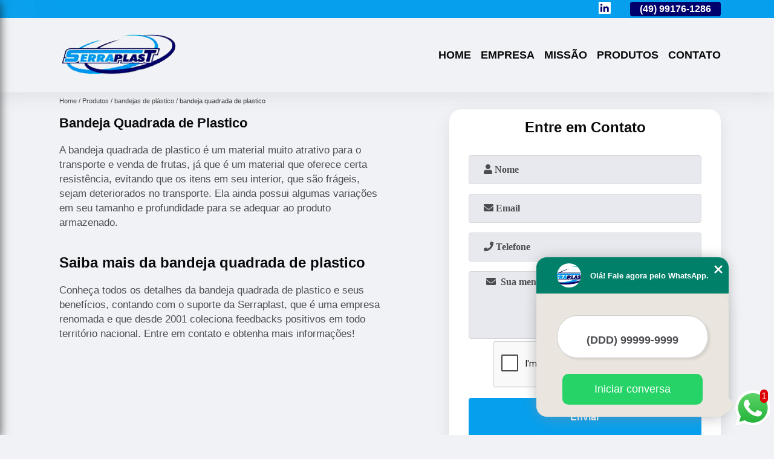

--- FILE ---
content_type: text/html; charset=utf-8
request_url: https://www.serraplastembalagem.com.br/bandeja-quadrada-de-plastico
body_size: 18688
content:
<!DOCTYPE html>
<!--[if lt IE 7]>
<html class="no-js lt-ie9 lt-ie8 lt-ie7"> <![endif]-->
<!--[if IE 7]>
<html class="no-js lt-ie9 lt-ie8"> <![endif]-->
<!--[if IE 8]>
<html class="no-js lt-ie9"> <![endif]-->
<!--[if gt IE 8]><!-->
<html class="no-js" lang="pt-br"> <!--<![endif]-->
<head>

 <!-- Google Tag Manager -->
 <script>(function(w,d,s,l,i){w[l]=w[l]||[];w[l].push({'gtm.start':
        new Date().getTime(),event:'gtm.js'});var f=d.getElementsByTagName(s)[0],
        j=d.createElement(s),dl=l!='dataLayer'?'&l='+l:'';j.async=true;j.src=
        'https://www.googletagmanager.com/gtm.js?id='+i+dl;f.parentNode.insertBefore(j,f);
        })(window,document,'script','dataLayer','GTM-NBX7J36');</script>
        <!-- End Google Tag Manager -->

<link rel="preconnect" href="https://fonts.googleapis.com">
  <link rel="preconnect" href="https://fonts.gstatic.com" crossorigin>
  <link rel="preload" href="https://www.serraplastembalagem.com.br/css/theme.css" as="style">
  <link rel="preload" href="https://www.serraplastembalagem.com.br/css/main.css" as="style">

  <link rel="preload"  href="https://www.serraplastembalagem.com.br/./css/owl.carousel.css" as="style" />
  <link rel="preload" 
    href="https://www.serraplastembalagem.com.br/./css/owl.theme.default.css" as="style" />
  <link rel="preload"  href="https://www.serraplastembalagem.com.br/./css/notify.css" as="style" />
    <title>Bandeja Quadrada de Plastico        - Serraplast Embalagens Plasticas</title>
    <meta charset="utf-8">
    <link rel="shortcut icon" href="https://www.serraplastembalagem.com.br/imagens/favicon.ico">
    <base href="https://www.serraplastembalagem.com.br/">
            <meta name="google-site-verification" content="bU7Kp386_DZ2uEY1lOOjxYZQhgdtgCfggAwg4a0NvQc"/>
                <meta name="msvalidate.01" content="DCADF5EBCA288EB1BACCE4BA30DF813B"/>
        <meta name="description" content="">
    <meta name="keywords" content="bandeja quadrada de plastico, bandeja, quadrada, plastico">
    <meta name="viewport" content="width=device-width, initial-scale=1.0">
    <meta name="geo.position"
          content=";">
    <meta name="geo.region" content="">
    <meta name="geo.placename" content="">
    <meta name="ICBM"
          content=",">
    <meta name="robots" content="index,follow">
    <meta name="rating" content="General">
    <meta name="revisit-after" content="7 days">
    <meta name="author" content="Serraplast">
    <meta property="og:region" content="Brasil">
    <meta property="og:title"
          content="bandeja quadrada de plastico - Serraplast Embalagens Plasticas">
    <meta property="og:type" content="article">
    <meta property="og:image"
          content="https://www.serraplastembalagem.com.br/imagens/logo.png">
    <meta property="og:url"
          content="https://www.serraplastembalagem.com.br/bandeja-quadrada-de-plastico">
    <meta property="og:description" content="">
    <meta property="og:site_name" content="Serraplast">
        <link rel="canonical" href="https://www.serraplastembalagem.com.br/bandeja-quadrada-de-plastico">
    <link rel="stylesheet" href="https://www.serraplastembalagem.com.br/css/theme.css">
    <link rel="stylesheet" type='text/css' href="https://www.serraplastembalagem.com.br/css/main.css"/>
    
    <!-- Desenvolvido por BUSCA CLIENTES - www.buscaclientes.com.br -->
</head> 

<body data-pagina="99a524502ea29152f78683e1fc722230">


 <!-- Google Tag Manager (noscript) -->
 <noscript><iframe src="https://www.googletagmanager.com/ns.html?id=GTM-NBX7J36"
        height="0" width="0" style="display:none;visibility:hidden"></iframe></noscript>
        <!-- End Google Tag Manager (noscript) -->
        
    <header>
          <!--  -->
<div class="contact">

  <div class="wrapper">

    <div class="social-container">
      <ul class="social-icons">
      </ul>

    </div>

    <div class="tel">
      <div id="telefones" class="right owl-carousel owl-theme">
       
        <p> (49) <span>3224-0101          </span></p><p> (49) <span>99176-1286          </span></p>        
      </div>
      <div class="tel-dropdown">
       
        <p> (49) <span><a rel="nofollow" class="tel follow-click"
              data-origem="cabecalho-telefone-"
              title="Telefone  - Serraplast"
              href="tel:+554932240101">3224-0101</a>
          </span></p><p> (49) <span><a rel="nofollow" class="tel follow-click"
              data-origem="cabecalho-telefone-2"
              title="Telefone 2 - Serraplast"
              href="tel:+5549991761286">99176-1286</a>
          </span></p>        
      </div>

    </div>

  </div>
</div>
<!-- -->
<nav class="navbar">
    <!--  -->  
  <div class="logo">
    <a href="https://www.serraplastembalagem.com.br/" class="pagina-logo" data-area="paginaLogo"
      title="Serraplast - Embalagens Plasticas">
      <img
       src="https://www.serraplastembalagem.com.br/imagens/vazio.jpg" data-src="https://www.serraplastembalagem.com.br/imagens/logo.png"
        title="Logo - Serraplast" class="lazyload"
        alt="bandeja quadrada de plastico - Serraplast">
    </a>
  </div>
  <!-- -->
  
  <div class="hamburguer">
    <span></span>
    <span></span>
    <span></span>
  </div>

  <ul class="menu">
            <li><a class="btn-home" data-area="paginaHome"        href="https://www.serraplastembalagem.com.br/"
        title="Home">Home</a></li>        <li><a         href="https://www.serraplastembalagem.com.br/empresa"
        title="Empresa">Empresa</a></li>        <li><a         href="https://www.serraplastembalagem.com.br/missao"
        title="Missão">Missão</a></li>        <li class="dropdown" id="open-side-menu"><a         href="https://www.serraplastembalagem.com.br/produtos"
        title="Produtos">Produtos</a></li>        <li><a         href="https://www.serraplastembalagem.com.br/contato"
        title="Contato">Contato</a></li>
  </ul>

</nav>
    </header>

    <aside class="sidebar">
    <h2>Produtos</h2>
    
    <nav class="menu">
        
                                
                        <a href="https://www.serraplastembalagem.com.br/bandejas-de-plastico"
                           title="Bandejas de Plástico">Bandejas de Plástico</a>
                    
                                        
                        <a href="https://www.serraplastembalagem.com.br/bandejas-plasticas"
                           title="Bandejas Plásticas">Bandejas Plásticas</a>
                    
                                        
                        <a href="https://www.serraplastembalagem.com.br/bandejas-plasticas-para-ovo"
                           title="Bandejas Plásticas para Ovo">Bandejas Plásticas para Ovo</a>
                    
                                        
                        <a href="https://www.serraplastembalagem.com.br/embalagens-com-tampa"
                           title="Embalagens com Tampa">Embalagens com Tampa</a>
                    
                                        
                        <a href="https://www.serraplastembalagem.com.br/embalagens-de-hortalicas"
                           title="Embalagens de Hortaliças">Embalagens de Hortaliças</a>
                    
                                        
                        <a href="https://www.serraplastembalagem.com.br/embalagens-de-ovo-de-codorna"
                           title="Embalagens de Ovo de Codorna">Embalagens de Ovo de Codorna</a>
                    
                                        
                        <a href="https://www.serraplastembalagem.com.br/embalagens-de-tomate-cereja"
                           title="Embalagens de Tomate Cereja">Embalagens de Tomate Cereja</a>
                    
                                        
                        <a href="https://www.serraplastembalagem.com.br/embalagens-para-ameixa"
                           title="Embalagens para Ameixa">Embalagens para Ameixa</a>
                    
                                        
                        <a href="https://www.serraplastembalagem.com.br/embalagens-para-caqui"
                           title="Embalagens para Caqui">Embalagens para Caqui</a>
                    
                                        
                        <a href="https://www.serraplastembalagem.com.br/embalagens-para-fruta"
                           title="Embalagens para Fruta">Embalagens para Fruta</a>
                    
                                        
                        <a href="https://www.serraplastembalagem.com.br/embalagens-para-kiwi"
                           title="Embalagens para Kiwi">Embalagens para Kiwi</a>
                    
                                        
                        <a href="https://www.serraplastembalagem.com.br/embalagens-para-maca"
                           title="Embalagens para Maça">Embalagens para Maça</a>
                    
                                        
                        <a href="https://www.serraplastembalagem.com.br/embalagens-para-mamao"
                           title="Embalagens para Mamão">Embalagens para Mamão</a>
                    
                                        
                        <a href="https://www.serraplastembalagem.com.br/embalagens-para-morango"
                           title="Embalagens para Morango">Embalagens para Morango</a>
                    
                                        
                        <a href="https://www.serraplastembalagem.com.br/embalagens-para-mudas"
                           title="Embalagens para Mudas">Embalagens para Mudas</a>
                    
                                        
                        <a href="https://www.serraplastembalagem.com.br/embalagens-para-ovos-de-galinha"
                           title="Embalagens para Ovos de Galinha">Embalagens para Ovos de Galinha</a>
                    
                                        
                        <a href="https://www.serraplastembalagem.com.br/embalagens-para-uva"
                           title="Embalagens para Uva">Embalagens para Uva</a>
                    
                                        
                        <a href="https://www.serraplastembalagem.com.br/embalagens-transparentes"
                           title="Embalagens Transparentes">Embalagens Transparentes</a>
                    
                                        
                        <a href="https://www.serraplastembalagem.com.br/fabricante-de-bandejas-plasticas-para-ovo"
                           title="Fabricante de Bandejas Plásticas para Ovo">Fabricante de Bandejas Plásticas para Ovo</a>
                    
                                        
                        <a href="https://www.serraplastembalagem.com.br/fabricante-de-embalagens-para-mudas"
                           title="Fabricante de Embalagens para Mudas">Fabricante de Embalagens para Mudas</a>
                    
                            
        </nav>
</aside>

    <main>
        <div class="wrapper">
            <div class="container">

<div id="breadcrumb">
		<ol itemscope itemtype="http://schema.org/BreadcrumbList">
								<li itemprop="itemListElement" itemscope
						itemtype="http://schema.org/ListItem">
						<a itemprop="item" href="https://www.serraplastembalagem.com.br/">
							<span itemprop="name">Home</span></a>
						<meta itemprop="position" content="1"/>
					</li>
											<li itemprop="itemListElement" itemscope itemtype="http://schema.org/ListItem">
							<a itemprop="item"
							   href="https://www.serraplastembalagem.com.br/produtos">
								<span itemprop="name">Produtos</span></a>
							<meta itemprop="position" content="2"/>
						</li>
												<li itemprop="itemListElement" itemscope itemtype="http://schema.org/ListItem">
							<a itemprop="item"
							   href="https://www.serraplastembalagem.com.br/bandejas-de-plastico">
								<span itemprop="name">bandejas de plástico</span></a>
							<meta itemprop="position" content="3"/>
						</li>
												<li><span>bandeja quadrada de plastico</span></li>
								</ol>
</div>

</div>

        </div>


        <div class="wrapper text">
            <article class="readMore">
                <h1>Bandeja Quadrada de Plastico</h1>
                <p>A bandeja quadrada de plastico é um material muito atrativo para o transporte e venda de frutas, já que é um material que oferece certa resistência, evitando que os itens em seu interior, que são frágeis, sejam deteriorados no transporte. Ela ainda possui algumas variações em seu tamanho e profundidade para se adequar ao produto armazenado.</p>

<h2>Saiba mais da bandeja quadrada de plastico</h2>
<p>Conheça todos os detalhes da bandeja quadrada de plastico e seus benefícios, contando com o suporte da Serraplast, que é uma empresa renomada e que desde 2001 coleciona feedbacks positivos em todo território nacional. Entre em contato e obtenha mais informações!</p>
                            </article>


            

                    <div class="formCotacao">
    <form action="https://www.serraplastembalagem.com.br/enviar-cotacao" id="formulario-cotacao" method="post">
        <div class="header">
            <h3>.</h3>
        </div>
        <input type="hidden" name="acao" value="cotacao">
        <input type="hidden" name="produto_nome" value="">
        <input class="url-atual" type="hidden" name="produto_url" value="">
        <input class="url-atual" type="hidden" name="produto_ref" value="">
        <input type="hidden" name="imagem" value="" />
        <input type="hidden" name="site" value="https://www.serraplastembalagem.com.br/" />
        <input type="hidden" name="email" value="serraplast@serraplast.com.br" />
                <input type="hidden" name="projeto" value="4664" />

        <div class="item-form" id="campos-formulario">
            <input style="font-family: 'Font Awesome 5 Free'; font-weight: 700;" type="text" name="nome"
                placeholder="&#xf007; Nome" required>
            <p class="error-message" id="erro_nome"></p>
            <input style="font-family: 'Font Awesome 5 Free'; font-weight: 700;" type="email" name="email_contato"
                placeholder="&#xf0e0; Email" required>
            <p class="error-message" id="erro_email_contato"></p>
            <input style="font-family: 'Font Awesome 5 Free'; font-weight: 700;" type="text" name="telefone"
                class="telefone" placeholder="&#xf095; Telefone" required>
            <p class="error-message" id="erro_telefone"></p>

            <p class="error-message" id="erro_palavra"></p>
        </div>

        <div class="item-form" id="mensagem-formulario">
            <textarea style="font-family: 'Font Awesome 5 Free'; font-weight: 700;" name="mensagem"
                placeholder=" &#xf0e0;  Sua mensagem"></textarea>
            <p class="error-message" id="erro_mensagem"></p>
        </div>
        <div class="clear"></div>

        <div class="cta-formulario">
            <div class="seguranca-cta-formulario">
                <div class="item-cta">
                                        <div class="g-recaptcha" data-sitekey="6LeMMdIZAAAAAPdubP7fnMMSw5zaJu8EdfgFt6jC">
                    </div>
                                    </div>
                <div class="item-cta">
                <button type="button" id="btn-enviar-cotacao" class="btn-verde">Enviar</button>

                    <img src="https://www.serraplastembalagem.com.br/imagens/vazio.jpg" data-src="imagens/ajax-loader.gif" class="lazyload image-loading" id="loader-ajax" alt="Aguarde..."
                        title="Aguarde..." style="display:none">
                </div>
            </div>
        </div>

        

    </form>
    </div>
    

    
            
        </div>
        <div class="categorias">
         
                   



        
            <div class="container">
     
    <ul id="owl-thumbs" class="owl-carousel owl-theme">            <li class="item">                <p class="box-referencia">Cod.:<span
                        id="imagem-ref-0">8950</span></p>                                
                <figure>
                    <a href="https://www.serraplastembalagem.com.br/imagens/bandejas-plastico-de-frutas.jpg" class="lightbox fancybox imagem-lightbox"
                   data-id="imagem-0" title="bandejas plastico de frutas Vale do São Francisco">
                <img src="https://www.serraplastembalagem.com.br/imagens/vazio.jpg" data-src="https://www.serraplastembalagem.com.br/imagens/thumb/bandejas-plastico-de-frutas.jpg" id="imagem-0"
                class="lazyload"  alt="bandejas plastico de frutas Vale do São Francisco" title="bandejas plastico de frutas Vale do São Francisco"></a>
               <figcaption><a href="https://www.serraplastembalagem.com.br/bandejas-de-plastico/bandeja-quadrada-de-plastico/bandejas-plastico-de-frutas-vale-do-sao-francisco" class="lightbox fancybox titulo-galeria"
                       data-id="imagem-0"
                       title="bandejas plastico de frutas Vale do São Francisco"> <h3>
                    bandejas plastico de frutas Vale do São Francisco</h3>  </a>  </figcaption>
                <figure>    
                
            </li> 
                    <li class="item">                <p class="box-referencia">Cod.:<span
                        id="imagem-ref-1">8951</span></p>                                
                <figure>
                    <a href="https://www.serraplastembalagem.com.br/imagens/onde-encontrar-bandeja-quadrada-de-plastico.jpg" class="lightbox fancybox imagem-lightbox"
                   data-id="imagem-1" title="onde encontrar bandeja quadrada de plastico Canoas">
                <img src="https://www.serraplastembalagem.com.br/imagens/vazio.jpg" data-src="https://www.serraplastembalagem.com.br/imagens/thumb/onde-encontrar-bandeja-quadrada-de-plastico.jpg" id="imagem-1"
                class="lazyload"  alt="onde encontrar bandeja quadrada de plastico Canoas" title="onde encontrar bandeja quadrada de plastico Canoas"></a>
               <figcaption><a href="https://www.serraplastembalagem.com.br/bandejas-de-plastico/bandeja-quadrada-de-plastico/onde-encontrar-bandeja-quadrada-de-plastico-canoas" class="lightbox fancybox titulo-galeria"
                       data-id="imagem-1"
                       title="onde encontrar bandeja quadrada de plastico Canoas"> <h3>
                    onde encontrar bandeja quadrada de plastico Canoas</h3>  </a>  </figcaption>
                <figure>    
                
            </li> 
                    <li class="item">                <p class="box-referencia">Cod.:<span
                        id="imagem-ref-2">8952</span></p>                                
                <figure>
                    <a href="https://www.serraplastembalagem.com.br/imagens/bandeja-plastico-de-frutas.jpg" class="lightbox fancybox imagem-lightbox"
                   data-id="imagem-2" title="bandeja plastico de frutas Duque de Caxias">
                <img src="https://www.serraplastembalagem.com.br/imagens/vazio.jpg" data-src="https://www.serraplastembalagem.com.br/imagens/thumb/bandeja-plastico-de-frutas.jpg" id="imagem-2"
                class="lazyload"  alt="bandeja plastico de frutas Duque de Caxias" title="bandeja plastico de frutas Duque de Caxias"></a>
               <figcaption><a href="https://www.serraplastembalagem.com.br/bandejas-de-plastico/bandeja-quadrada-de-plastico/bandeja-plastico-de-frutas-duque-de-caxias" class="lightbox fancybox titulo-galeria"
                       data-id="imagem-2"
                       title="bandeja plastico de frutas Duque de Caxias"> <h3>
                    bandeja plastico de frutas Duque de Caxias</h3>  </a>  </figcaption>
                <figure>    
                
            </li> 
                    <li class="item">                <p class="box-referencia">Cod.:<span
                        id="imagem-ref-3">8953</span></p>                                
                <figure>
                    <a href="https://www.serraplastembalagem.com.br/imagens/onde-encontro-bandeja-plastico-transparente.jpg" class="lightbox fancybox imagem-lightbox"
                   data-id="imagem-3" title="onde encontro bandeja plastico transparente Xanxerê">
                <img src="https://www.serraplastembalagem.com.br/imagens/vazio.jpg" data-src="https://www.serraplastembalagem.com.br/imagens/thumb/onde-encontro-bandeja-plastico-transparente.jpg" id="imagem-3"
                class="lazyload"  alt="onde encontro bandeja plastico transparente Xanxerê" title="onde encontro bandeja plastico transparente Xanxerê"></a>
               <figcaption><a href="https://www.serraplastembalagem.com.br/bandejas-de-plastico/bandeja-quadrada-de-plastico/onde-encontro-bandeja-plastico-transparente-xanxere" class="lightbox fancybox titulo-galeria"
                       data-id="imagem-3"
                       title="onde encontro bandeja plastico transparente Xanxerê"> <h3>
                    onde encontro bandeja plastico transparente Xanxerê</h3>  </a>  </figcaption>
                <figure>    
                
            </li> 
                    <li class="item">                <p class="box-referencia">Cod.:<span
                        id="imagem-ref-4">8954</span></p>                                
                <figure>
                    <a href="https://www.serraplastembalagem.com.br/imagens/bandeja-retangular-plastico.jpg" class="lightbox fancybox imagem-lightbox"
                   data-id="imagem-4" title="bandeja retangular plastico Rio Grande do Sul">
                <img src="https://www.serraplastembalagem.com.br/imagens/vazio.jpg" data-src="https://www.serraplastembalagem.com.br/imagens/thumb/bandeja-retangular-plastico.jpg" id="imagem-4"
                class="lazyload"  alt="bandeja retangular plastico Rio Grande do Sul" title="bandeja retangular plastico Rio Grande do Sul"></a>
               <figcaption><a href="https://www.serraplastembalagem.com.br/bandejas-de-plastico/bandeja-quadrada-de-plastico/bandeja-retangular-plastico-rio-grande-do-sul" class="lightbox fancybox titulo-galeria"
                       data-id="imagem-4"
                       title="bandeja retangular plastico Rio Grande do Sul"> <h3>
                    bandeja retangular plastico Rio Grande do Sul</h3>  </a>  </figcaption>
                <figure>    
                
            </li> 
                    <li class="item">                <p class="box-referencia">Cod.:<span
                        id="imagem-ref-5">8955</span></p>                                
                <figure>
                    <a href="https://www.serraplastembalagem.com.br/imagens/bandeja-plastico-transparente-valor.jpg" class="lightbox fancybox imagem-lightbox"
                   data-id="imagem-5" title="bandeja plastico transparente valor Santa Maria">
                <img src="https://www.serraplastembalagem.com.br/imagens/vazio.jpg" data-src="https://www.serraplastembalagem.com.br/imagens/thumb/bandeja-plastico-transparente-valor.jpg" id="imagem-5"
                class="lazyload"  alt="bandeja plastico transparente valor Santa Maria" title="bandeja plastico transparente valor Santa Maria"></a>
               <figcaption><a href="https://www.serraplastembalagem.com.br/bandejas-de-plastico/bandeja-quadrada-de-plastico/bandeja-plastico-transparente-valor-santa-maria" class="lightbox fancybox titulo-galeria"
                       data-id="imagem-5"
                       title="bandeja plastico transparente valor Santa Maria"> <h3>
                    bandeja plastico transparente valor Santa Maria</h3>  </a>  </figcaption>
                <figure>    
                
            </li> 
                    <li class="item">                <p class="box-referencia">Cod.:<span
                        id="imagem-ref-6">8956</span></p>                                
                <figure>
                    <a href="https://www.serraplastembalagem.com.br/imagens/bandeja-quadrada-de-plastico.jpg" class="lightbox fancybox imagem-lightbox"
                   data-id="imagem-6" title="bandeja quadrada de plastico Macapá">
                <img src="https://www.serraplastembalagem.com.br/imagens/vazio.jpg" data-src="https://www.serraplastembalagem.com.br/imagens/thumb/bandeja-quadrada-de-plastico.jpg" id="imagem-6"
                class="lazyload"  alt="bandeja quadrada de plastico Macapá" title="bandeja quadrada de plastico Macapá"></a>
               <figcaption><a href="https://www.serraplastembalagem.com.br/bandejas-de-plastico/bandeja-quadrada-de-plastico/bandeja-quadrada-de-plastico-macapa" class="lightbox fancybox titulo-galeria"
                       data-id="imagem-6"
                       title="bandeja quadrada de plastico Macapá"> <h3>
                    bandeja quadrada de plastico Macapá</h3>  </a>  </figcaption>
                <figure>    
                
            </li> 
                    <li class="item">                <p class="box-referencia">Cod.:<span
                        id="imagem-ref-7">8957</span></p>                                
                <figure>
                    <a href="https://www.serraplastembalagem.com.br/imagens/onde-encontro-bandeja-de-plastico.jpg" class="lightbox fancybox imagem-lightbox"
                   data-id="imagem-7" title="onde encontro bandeja de plastico Canoas">
                <img src="https://www.serraplastembalagem.com.br/imagens/vazio.jpg" data-src="https://www.serraplastembalagem.com.br/imagens/thumb/onde-encontro-bandeja-de-plastico.jpg" id="imagem-7"
                class="lazyload"  alt="onde encontro bandeja de plastico Canoas" title="onde encontro bandeja de plastico Canoas"></a>
               <figcaption><a href="https://www.serraplastembalagem.com.br/bandejas-de-plastico/bandeja-quadrada-de-plastico/onde-encontro-bandeja-de-plastico-canoas" class="lightbox fancybox titulo-galeria"
                       data-id="imagem-7"
                       title="onde encontro bandeja de plastico Canoas"> <h3>
                    onde encontro bandeja de plastico Canoas</h3>  </a>  </figcaption>
                <figure>    
                
            </li> 
                    <li class="item">                <p class="box-referencia">Cod.:<span
                        id="imagem-ref-8">8958</span></p>                                
                <figure>
                    <a href="https://www.serraplastembalagem.com.br/imagens/bandeja-de-plastico-preta-valor.jpg" class="lightbox fancybox imagem-lightbox"
                   data-id="imagem-8" title="bandeja de plastico preta valor Alagoas">
                <img src="https://www.serraplastembalagem.com.br/imagens/vazio.jpg" data-src="https://www.serraplastembalagem.com.br/imagens/thumb/bandeja-de-plastico-preta-valor.jpg" id="imagem-8"
                class="lazyload"  alt="bandeja de plastico preta valor Alagoas" title="bandeja de plastico preta valor Alagoas"></a>
               <figcaption><a href="https://www.serraplastembalagem.com.br/bandejas-de-plastico/bandeja-quadrada-de-plastico/bandeja-de-plastico-preta-valor-alagoas" class="lightbox fancybox titulo-galeria"
                       data-id="imagem-8"
                       title="bandeja de plastico preta valor Alagoas"> <h3>
                    bandeja de plastico preta valor Alagoas</h3>  </a>  </figcaption>
                <figure>    
                
            </li> 
                    <li class="item">                <p class="box-referencia">Cod.:<span
                        id="imagem-ref-9">8959</span></p>                                
                <figure>
                    <a href="https://www.serraplastembalagem.com.br/imagens/bandeja-de-plastico-transparente-valor.jpg" class="lightbox fancybox imagem-lightbox"
                   data-id="imagem-9" title="bandeja de plastico transparente valor Japeri">
                <img src="https://www.serraplastembalagem.com.br/imagens/vazio.jpg" data-src="https://www.serraplastembalagem.com.br/imagens/thumb/bandeja-de-plastico-transparente-valor.jpg" id="imagem-9"
                class="lazyload"  alt="bandeja de plastico transparente valor Japeri" title="bandeja de plastico transparente valor Japeri"></a>
               <figcaption><a href="https://www.serraplastembalagem.com.br/bandejas-de-plastico/bandeja-quadrada-de-plastico/bandeja-de-plastico-transparente-valor-japeri" class="lightbox fancybox titulo-galeria"
                       data-id="imagem-9"
                       title="bandeja de plastico transparente valor Japeri"> <h3>
                    bandeja de plastico transparente valor Japeri</h3>  </a>  </figcaption>
                <figure>    
                
            </li> 
                    <li class="item">                <p class="box-referencia">Cod.:<span
                        id="imagem-ref-10">8960</span></p>                                
                <figure>
                    <a href="https://www.serraplastembalagem.com.br/imagens/bandejas-de-plastico-transparente.jpg" class="lightbox fancybox imagem-lightbox"
                   data-id="imagem-10" title="bandejas de plastico transparente Rio Grande do Norte">
                <img src="https://www.serraplastembalagem.com.br/imagens/vazio.jpg" data-src="https://www.serraplastembalagem.com.br/imagens/thumb/bandejas-de-plastico-transparente.jpg" id="imagem-10"
                class="lazyload"  alt="bandejas de plastico transparente Rio Grande do Norte" title="bandejas de plastico transparente Rio Grande do Norte"></a>
               <figcaption><a href="https://www.serraplastembalagem.com.br/bandejas-de-plastico/bandeja-quadrada-de-plastico/bandejas-de-plastico-transparente-rio-grande-do-norte" class="lightbox fancybox titulo-galeria"
                       data-id="imagem-10"
                       title="bandejas de plastico transparente Rio Grande do Norte"> <h3>
                    bandejas de plastico transparente Rio Grande do Norte</h3>  </a>  </figcaption>
                <figure>    
                
            </li> 
                    <li class="item">                <p class="box-referencia">Cod.:<span
                        id="imagem-ref-11">8961</span></p>                                
                <figure>
                    <a href="https://www.serraplastembalagem.com.br/imagens/bandeja-de-plastico-pequena.jpg" class="lightbox fancybox imagem-lightbox"
                   data-id="imagem-11" title="bandeja de plastico pequena Caxias do Sul">
                <img src="https://www.serraplastembalagem.com.br/imagens/vazio.jpg" data-src="https://www.serraplastembalagem.com.br/imagens/thumb/bandeja-de-plastico-pequena.jpg" id="imagem-11"
                class="lazyload"  alt="bandeja de plastico pequena Caxias do Sul" title="bandeja de plastico pequena Caxias do Sul"></a>
               <figcaption><a href="https://www.serraplastembalagem.com.br/bandejas-de-plastico/bandeja-quadrada-de-plastico/bandeja-de-plastico-pequena-caxias-do-sul" class="lightbox fancybox titulo-galeria"
                       data-id="imagem-11"
                       title="bandeja de plastico pequena Caxias do Sul"> <h3>
                    bandeja de plastico pequena Caxias do Sul</h3>  </a>  </figcaption>
                <figure>    
                
            </li> 
                    <li class="item">                <p class="box-referencia">Cod.:<span
                        id="imagem-ref-12">8962</span></p>                                
                <figure>
                    <a href="https://www.serraplastembalagem.com.br/imagens/onde-encontrar-bandeja-plastico-transparente.jpg" class="lightbox fancybox imagem-lightbox"
                   data-id="imagem-12" title="onde encontrar bandeja plastico transparente Roraima">
                <img src="https://www.serraplastembalagem.com.br/imagens/vazio.jpg" data-src="https://www.serraplastembalagem.com.br/imagens/thumb/onde-encontrar-bandeja-plastico-transparente.jpg" id="imagem-12"
                class="lazyload"  alt="onde encontrar bandeja plastico transparente Roraima" title="onde encontrar bandeja plastico transparente Roraima"></a>
               <figcaption><a href="https://www.serraplastembalagem.com.br/bandejas-de-plastico/bandeja-quadrada-de-plastico/onde-encontrar-bandeja-plastico-transparente-roraima" class="lightbox fancybox titulo-galeria"
                       data-id="imagem-12"
                       title="onde encontrar bandeja plastico transparente Roraima"> <h3>
                    onde encontrar bandeja plastico transparente Roraima</h3>  </a>  </figcaption>
                <figure>    
                
            </li> 
                    <li class="item">                <p class="box-referencia">Cod.:<span
                        id="imagem-ref-13">8963</span></p>                                
                <figure>
                    <a href="https://www.serraplastembalagem.com.br/imagens/onde-encontro-bandeja-de-plastico-preta.jpg" class="lightbox fancybox imagem-lightbox"
                   data-id="imagem-13" title="onde encontro bandeja de plastico preta Osasco">
                <img src="https://www.serraplastembalagem.com.br/imagens/vazio.jpg" data-src="https://www.serraplastembalagem.com.br/imagens/thumb/onde-encontro-bandeja-de-plastico-preta.jpg" id="imagem-13"
                class="lazyload"  alt="onde encontro bandeja de plastico preta Osasco" title="onde encontro bandeja de plastico preta Osasco"></a>
               <figcaption><a href="https://www.serraplastembalagem.com.br/bandejas-de-plastico/bandeja-quadrada-de-plastico/onde-encontro-bandeja-de-plastico-preta-osasco" class="lightbox fancybox titulo-galeria"
                       data-id="imagem-13"
                       title="onde encontro bandeja de plastico preta Osasco"> <h3>
                    onde encontro bandeja de plastico preta Osasco</h3>  </a>  </figcaption>
                <figure>    
                
            </li> 
                    <li class="item">                <p class="box-referencia">Cod.:<span
                        id="imagem-ref-14">8964</span></p>                                
                <figure>
                    <a href="https://www.serraplastembalagem.com.br/imagens/bandeja-de-plastico-pequena-valor.jpg" class="lightbox fancybox imagem-lightbox"
                   data-id="imagem-14" title="bandeja de plastico pequena valor Charqueadas">
                <img src="https://www.serraplastembalagem.com.br/imagens/vazio.jpg" data-src="https://www.serraplastembalagem.com.br/imagens/thumb/bandeja-de-plastico-pequena-valor.jpg" id="imagem-14"
                class="lazyload"  alt="bandeja de plastico pequena valor Charqueadas" title="bandeja de plastico pequena valor Charqueadas"></a>
               <figcaption><a href="https://www.serraplastembalagem.com.br/bandejas-de-plastico/bandeja-quadrada-de-plastico/bandeja-de-plastico-pequena-valor-charqueadas" class="lightbox fancybox titulo-galeria"
                       data-id="imagem-14"
                       title="bandeja de plastico pequena valor Charqueadas"> <h3>
                    bandeja de plastico pequena valor Charqueadas</h3>  </a>  </figcaption>
                <figure>    
                
            </li> 
                    <li class="item">                <p class="box-referencia">Cod.:<span
                        id="imagem-ref-15">8965</span></p>                                
                <figure>
                    <a href="https://www.serraplastembalagem.com.br/imagens/onde-encontro-bandeja-quadrada-de-plastico.jpg" class="lightbox fancybox imagem-lightbox"
                   data-id="imagem-15" title="onde encontro bandeja quadrada de plastico Itaguaí">
                <img src="https://www.serraplastembalagem.com.br/imagens/vazio.jpg" data-src="https://www.serraplastembalagem.com.br/imagens/thumb/onde-encontro-bandeja-quadrada-de-plastico.jpg" id="imagem-15"
                class="lazyload"  alt="onde encontro bandeja quadrada de plastico Itaguaí" title="onde encontro bandeja quadrada de plastico Itaguaí"></a>
               <figcaption><a href="https://www.serraplastembalagem.com.br/bandejas-de-plastico/bandeja-quadrada-de-plastico/onde-encontro-bandeja-quadrada-de-plastico-itaguai" class="lightbox fancybox titulo-galeria"
                       data-id="imagem-15"
                       title="onde encontro bandeja quadrada de plastico Itaguaí"> <h3>
                    onde encontro bandeja quadrada de plastico Itaguaí</h3>  </a>  </figcaption>
                <figure>    
                
            </li> 
                    <li class="item">                <p class="box-referencia">Cod.:<span
                        id="imagem-ref-16">8966</span></p>                                
                <figure>
                    <a href="https://www.serraplastembalagem.com.br/imagens/bandejas-de-plastico-transparente.jpg" class="lightbox fancybox imagem-lightbox"
                   data-id="imagem-16" title="bandejas de plastico transparente Salvador">
                <img src="https://www.serraplastembalagem.com.br/imagens/vazio.jpg" data-src="https://www.serraplastembalagem.com.br/imagens/thumb/bandejas-de-plastico-transparente.jpg" id="imagem-16"
                class="lazyload"  alt="bandejas de plastico transparente Salvador" title="bandejas de plastico transparente Salvador"></a>
               <figcaption><a href="https://www.serraplastembalagem.com.br/bandejas-de-plastico/bandeja-quadrada-de-plastico/bandejas-de-plastico-transparente-salvador" class="lightbox fancybox titulo-galeria"
                       data-id="imagem-16"
                       title="bandejas de plastico transparente Salvador"> <h3>
                    bandejas de plastico transparente Salvador</h3>  </a>  </figcaption>
                <figure>    
                
            </li> 
                    <li class="item">                <p class="box-referencia">Cod.:<span
                        id="imagem-ref-17">8967</span></p>                                
                <figure>
                    <a href="https://www.serraplastembalagem.com.br/imagens/bandejas-preta-plastico.jpg" class="lightbox fancybox imagem-lightbox"
                   data-id="imagem-17" title="bandejas preta plastico Queimados">
                <img src="https://www.serraplastembalagem.com.br/imagens/vazio.jpg" data-src="https://www.serraplastembalagem.com.br/imagens/thumb/bandejas-preta-plastico.jpg" id="imagem-17"
                class="lazyload"  alt="bandejas preta plastico Queimados" title="bandejas preta plastico Queimados"></a>
               <figcaption><a href="https://www.serraplastembalagem.com.br/bandejas-de-plastico/bandeja-quadrada-de-plastico/bandejas-preta-plastico-queimados" class="lightbox fancybox titulo-galeria"
                       data-id="imagem-17"
                       title="bandejas preta plastico Queimados"> <h3>
                    bandejas preta plastico Queimados</h3>  </a>  </figcaption>
                <figure>    
                
            </li> 
                    <li class="item">                <p class="box-referencia">Cod.:<span
                        id="imagem-ref-18">8968</span></p>                                
                <figure>
                    <a href="https://www.serraplastembalagem.com.br/imagens/bandeja-de-plastico-quadrada.jpg" class="lightbox fancybox imagem-lightbox"
                   data-id="imagem-18" title="bandeja de plastico quadrada Veranópolis - RS">
                <img src="https://www.serraplastembalagem.com.br/imagens/vazio.jpg" data-src="https://www.serraplastembalagem.com.br/imagens/thumb/bandeja-de-plastico-quadrada.jpg" id="imagem-18"
                class="lazyload"  alt="bandeja de plastico quadrada Veranópolis - RS" title="bandeja de plastico quadrada Veranópolis - RS"></a>
               <figcaption><a href="https://www.serraplastembalagem.com.br/bandejas-de-plastico/bandeja-quadrada-de-plastico/bandeja-de-plastico-quadrada-veranopolis-rs" class="lightbox fancybox titulo-galeria"
                       data-id="imagem-18"
                       title="bandeja de plastico quadrada Veranópolis - RS"> <h3>
                    bandeja de plastico quadrada Veranópolis - RS</h3>  </a>  </figcaption>
                <figure>    
                
            </li> 
                    <li class="item">                <p class="box-referencia">Cod.:<span
                        id="imagem-ref-19">8969</span></p>                                
                <figure>
                    <a href="https://www.serraplastembalagem.com.br/imagens/onde-encontro-bandeja-retangular-plastico.jpg" class="lightbox fancybox imagem-lightbox"
                   data-id="imagem-19" title="onde encontro bandeja retangular plastico Veranópolis - RS">
                <img src="https://www.serraplastembalagem.com.br/imagens/vazio.jpg" data-src="https://www.serraplastembalagem.com.br/imagens/thumb/onde-encontro-bandeja-retangular-plastico.jpg" id="imagem-19"
                class="lazyload"  alt="onde encontro bandeja retangular plastico Veranópolis - RS" title="onde encontro bandeja retangular plastico Veranópolis - RS"></a>
               <figcaption><a href="https://www.serraplastembalagem.com.br/bandejas-de-plastico/bandeja-quadrada-de-plastico/onde-encontro-bandeja-retangular-plastico-veranopolis-rs" class="lightbox fancybox titulo-galeria"
                       data-id="imagem-19"
                       title="onde encontro bandeja retangular plastico Veranópolis - RS"> <h3>
                    onde encontro bandeja retangular plastico Veranópolis - RS</h3>  </a>  </figcaption>
                <figure>    
                
            </li> 
                    <li class="item">                <p class="box-referencia">Cod.:<span
                        id="imagem-ref-20">8970</span></p>                                
                <figure>
                    <a href="https://www.serraplastembalagem.com.br/imagens/bandeja-de-plastico-preta.jpg" class="lightbox fancybox imagem-lightbox"
                   data-id="imagem-20" title="bandeja de plastico preta Francisco Morato">
                <img src="https://www.serraplastembalagem.com.br/imagens/vazio.jpg" data-src="https://www.serraplastembalagem.com.br/imagens/thumb/bandeja-de-plastico-preta.jpg" id="imagem-20"
                class="lazyload"  alt="bandeja de plastico preta Francisco Morato" title="bandeja de plastico preta Francisco Morato"></a>
               <figcaption><a href="https://www.serraplastembalagem.com.br/bandejas-de-plastico/bandeja-quadrada-de-plastico/bandeja-de-plastico-preta-francisco-morato" class="lightbox fancybox titulo-galeria"
                       data-id="imagem-20"
                       title="bandeja de plastico preta Francisco Morato"> <h3>
                    bandeja de plastico preta Francisco Morato</h3>  </a>  </figcaption>
                <figure>    
                
            </li> 
                    <li class="item">                <p class="box-referencia">Cod.:<span
                        id="imagem-ref-21">8971</span></p>                                
                <figure>
                    <a href="https://www.serraplastembalagem.com.br/imagens/bandejas-de-plastico-quadrada.jpg" class="lightbox fancybox imagem-lightbox"
                   data-id="imagem-21" title="bandejas de plastico quadrada Charqueadas">
                <img src="https://www.serraplastembalagem.com.br/imagens/vazio.jpg" data-src="https://www.serraplastembalagem.com.br/imagens/thumb/bandejas-de-plastico-quadrada.jpg" id="imagem-21"
                class="lazyload"  alt="bandejas de plastico quadrada Charqueadas" title="bandejas de plastico quadrada Charqueadas"></a>
               <figcaption><a href="https://www.serraplastembalagem.com.br/bandejas-de-plastico/bandeja-quadrada-de-plastico/bandejas-de-plastico-quadrada-charqueadas" class="lightbox fancybox titulo-galeria"
                       data-id="imagem-21"
                       title="bandejas de plastico quadrada Charqueadas"> <h3>
                    bandejas de plastico quadrada Charqueadas</h3>  </a>  </figcaption>
                <figure>    
                
            </li> 
                    <li class="item">                <p class="box-referencia">Cod.:<span
                        id="imagem-ref-22">8972</span></p>                                
                <figure>
                    <a href="https://www.serraplastembalagem.com.br/imagens/bandeja-quadrada-de-plastico-valor.jpg" class="lightbox fancybox imagem-lightbox"
                   data-id="imagem-22" title="bandeja quadrada de plastico valor Franco da Rocha">
                <img src="https://www.serraplastembalagem.com.br/imagens/vazio.jpg" data-src="https://www.serraplastembalagem.com.br/imagens/thumb/bandeja-quadrada-de-plastico-valor.jpg" id="imagem-22"
                class="lazyload"  alt="bandeja quadrada de plastico valor Franco da Rocha" title="bandeja quadrada de plastico valor Franco da Rocha"></a>
               <figcaption><a href="https://www.serraplastembalagem.com.br/bandejas-de-plastico/bandeja-quadrada-de-plastico/bandeja-quadrada-de-plastico-valor-franco-da-rocha" class="lightbox fancybox titulo-galeria"
                       data-id="imagem-22"
                       title="bandeja quadrada de plastico valor Franco da Rocha"> <h3>
                    bandeja quadrada de plastico valor Franco da Rocha</h3>  </a>  </figcaption>
                <figure>    
                
            </li> 
                    <li class="item">                <p class="box-referencia">Cod.:<span
                        id="imagem-ref-23">8973</span></p>                                
                <figure>
                    <a href="https://www.serraplastembalagem.com.br/imagens/onde-encontrar-bandeja-de-plastico.jpg" class="lightbox fancybox imagem-lightbox"
                   data-id="imagem-23" title="onde encontrar bandeja de plastico Arujá">
                <img src="https://www.serraplastembalagem.com.br/imagens/vazio.jpg" data-src="https://www.serraplastembalagem.com.br/imagens/thumb/onde-encontrar-bandeja-de-plastico.jpg" id="imagem-23"
                class="lazyload"  alt="onde encontrar bandeja de plastico Arujá" title="onde encontrar bandeja de plastico Arujá"></a>
               <figcaption><a href="https://www.serraplastembalagem.com.br/bandejas-de-plastico/bandeja-quadrada-de-plastico/onde-encontrar-bandeja-de-plastico-aruja" class="lightbox fancybox titulo-galeria"
                       data-id="imagem-23"
                       title="onde encontrar bandeja de plastico Arujá"> <h3>
                    onde encontrar bandeja de plastico Arujá</h3>  </a>  </figcaption>
                <figure>    
                
            </li> 
                    <li class="item">                <p class="box-referencia">Cod.:<span
                        id="imagem-ref-24">8974</span></p>                                
                <figure>
                    <a href="https://www.serraplastembalagem.com.br/imagens/bandeja-plastico-transparente.jpg" class="lightbox fancybox imagem-lightbox"
                   data-id="imagem-24" title="bandeja plastico transparente Veranópolis - RS">
                <img src="https://www.serraplastembalagem.com.br/imagens/vazio.jpg" data-src="https://www.serraplastembalagem.com.br/imagens/thumb/bandeja-plastico-transparente.jpg" id="imagem-24"
                class="lazyload"  alt="bandeja plastico transparente Veranópolis - RS" title="bandeja plastico transparente Veranópolis - RS"></a>
               <figcaption><a href="https://www.serraplastembalagem.com.br/bandejas-de-plastico/bandeja-quadrada-de-plastico/bandeja-plastico-transparente-veranopolis-rs" class="lightbox fancybox titulo-galeria"
                       data-id="imagem-24"
                       title="bandeja plastico transparente Veranópolis - RS"> <h3>
                    bandeja plastico transparente Veranópolis - RS</h3>  </a>  </figcaption>
                <figure>    
                
            </li> 
                    <li class="item">                <p class="box-referencia">Cod.:<span
                        id="imagem-ref-25">8975</span></p>                                
                <figure>
                    <a href="https://www.serraplastembalagem.com.br/imagens/bandejas-de-plastico-pequena.jpg" class="lightbox fancybox imagem-lightbox"
                   data-id="imagem-25" title="bandejas de plastico pequena Minas Gerais">
                <img src="https://www.serraplastembalagem.com.br/imagens/vazio.jpg" data-src="https://www.serraplastembalagem.com.br/imagens/thumb/bandejas-de-plastico-pequena.jpg" id="imagem-25"
                class="lazyload"  alt="bandejas de plastico pequena Minas Gerais" title="bandejas de plastico pequena Minas Gerais"></a>
               <figcaption><a href="https://www.serraplastembalagem.com.br/bandejas-de-plastico/bandeja-quadrada-de-plastico/bandejas-de-plastico-pequena-minas-gerais" class="lightbox fancybox titulo-galeria"
                       data-id="imagem-25"
                       title="bandejas de plastico pequena Minas Gerais"> <h3>
                    bandejas de plastico pequena Minas Gerais</h3>  </a>  </figcaption>
                <figure>    
                
            </li> 
                    <li class="item">                <p class="box-referencia">Cod.:<span
                        id="imagem-ref-26">8976</span></p>                                
                <figure>
                    <a href="https://www.serraplastembalagem.com.br/imagens/bandeja-de-plastico-transparente.jpg" class="lightbox fancybox imagem-lightbox"
                   data-id="imagem-26" title="bandeja de plastico transparente Venda Nova do Imigrante">
                <img src="https://www.serraplastembalagem.com.br/imagens/vazio.jpg" data-src="https://www.serraplastembalagem.com.br/imagens/thumb/bandeja-de-plastico-transparente.jpg" id="imagem-26"
                class="lazyload"  alt="bandeja de plastico transparente Venda Nova do Imigrante" title="bandeja de plastico transparente Venda Nova do Imigrante"></a>
               <figcaption><a href="https://www.serraplastembalagem.com.br/bandejas-de-plastico/bandeja-quadrada-de-plastico/bandeja-de-plastico-transparente-venda-nova-do-imigrante" class="lightbox fancybox titulo-galeria"
                       data-id="imagem-26"
                       title="bandeja de plastico transparente Venda Nova do Imigrante"> <h3>
                    bandeja de plastico transparente Venda Nova do Imigrante</h3>  </a>  </figcaption>
                <figure>    
                
            </li> 
                    <li class="item">                <p class="box-referencia">Cod.:<span
                        id="imagem-ref-27">8977</span></p>                                
                <figure>
                    <a href="https://www.serraplastembalagem.com.br/imagens/onde-encontrar-bandeja-retangular-plastico.jpg" class="lightbox fancybox imagem-lightbox"
                   data-id="imagem-27" title="onde encontrar bandeja retangular plastico Nova Iguaçu">
                <img src="https://www.serraplastembalagem.com.br/imagens/vazio.jpg" data-src="https://www.serraplastembalagem.com.br/imagens/thumb/onde-encontrar-bandeja-retangular-plastico.jpg" id="imagem-27"
                class="lazyload"  alt="onde encontrar bandeja retangular plastico Nova Iguaçu" title="onde encontrar bandeja retangular plastico Nova Iguaçu"></a>
               <figcaption><a href="https://www.serraplastembalagem.com.br/bandejas-de-plastico/bandeja-quadrada-de-plastico/onde-encontrar-bandeja-retangular-plastico-nova-iguacu" class="lightbox fancybox titulo-galeria"
                       data-id="imagem-27"
                       title="onde encontrar bandeja retangular plastico Nova Iguaçu"> <h3>
                    onde encontrar bandeja retangular plastico Nova Iguaçu</h3>  </a>  </figcaption>
                <figure>    
                
            </li> 
                    <li class="item">                <p class="box-referencia">Cod.:<span
                        id="imagem-ref-28">8978</span></p>                                
                <figure>
                    <a href="https://www.serraplastembalagem.com.br/imagens/bandeja-plastico-transparente.jpg" class="lightbox fancybox imagem-lightbox"
                   data-id="imagem-28" title="bandeja plastico transparente Fortaleza">
                <img src="https://www.serraplastembalagem.com.br/imagens/vazio.jpg" data-src="https://www.serraplastembalagem.com.br/imagens/thumb/bandeja-plastico-transparente.jpg" id="imagem-28"
                class="lazyload"  alt="bandeja plastico transparente Fortaleza" title="bandeja plastico transparente Fortaleza"></a>
               <figcaption><a href="https://www.serraplastembalagem.com.br/bandejas-de-plastico/bandeja-quadrada-de-plastico/bandeja-plastico-transparente-fortaleza" class="lightbox fancybox titulo-galeria"
                       data-id="imagem-28"
                       title="bandeja plastico transparente Fortaleza"> <h3>
                    bandeja plastico transparente Fortaleza</h3>  </a>  </figcaption>
                <figure>    
                
            </li> 
                    <li class="item">                <p class="box-referencia">Cod.:<span
                        id="imagem-ref-29">8979</span></p>                                
                <figure>
                    <a href="https://www.serraplastembalagem.com.br/imagens/bandeja-preta-plastico-valor.jpg" class="lightbox fancybox imagem-lightbox"
                   data-id="imagem-29" title="bandeja preta plastico valor Quitandinha">
                <img src="https://www.serraplastembalagem.com.br/imagens/vazio.jpg" data-src="https://www.serraplastembalagem.com.br/imagens/thumb/bandeja-preta-plastico-valor.jpg" id="imagem-29"
                class="lazyload"  alt="bandeja preta plastico valor Quitandinha" title="bandeja preta plastico valor Quitandinha"></a>
               <figcaption><a href="https://www.serraplastembalagem.com.br/bandejas-de-plastico/bandeja-quadrada-de-plastico/bandeja-preta-plastico-valor-quitandinha" class="lightbox fancybox titulo-galeria"
                       data-id="imagem-29"
                       title="bandeja preta plastico valor Quitandinha"> <h3>
                    bandeja preta plastico valor Quitandinha</h3>  </a>  </figcaption>
                <figure>    
                
            </li> 
                    <li class="item">                <p class="box-referencia">Cod.:<span
                        id="imagem-ref-30">8980</span></p>                                
                <figure>
                    <a href="https://www.serraplastembalagem.com.br/imagens/bandeja-quadrada-de-plastico.jpg" class="lightbox fancybox imagem-lightbox"
                   data-id="imagem-30" title="bandeja quadrada de plastico ESTRELA">
                <img src="https://www.serraplastembalagem.com.br/imagens/vazio.jpg" data-src="https://www.serraplastembalagem.com.br/imagens/thumb/bandeja-quadrada-de-plastico.jpg" id="imagem-30"
                class="lazyload"  alt="bandeja quadrada de plastico ESTRELA" title="bandeja quadrada de plastico ESTRELA"></a>
               <figcaption><a href="https://www.serraplastembalagem.com.br/bandejas-de-plastico/bandeja-quadrada-de-plastico/bandeja-quadrada-de-plastico-estrela" class="lightbox fancybox titulo-galeria"
                       data-id="imagem-30"
                       title="bandeja quadrada de plastico ESTRELA"> <h3>
                    bandeja quadrada de plastico ESTRELA</h3>  </a>  </figcaption>
                <figure>    
                
            </li> 
                    <li class="item">                <p class="box-referencia">Cod.:<span
                        id="imagem-ref-31">8981</span></p>                                
                <figure>
                    <a href="https://www.serraplastembalagem.com.br/imagens/bandejas-plastico-transparente.jpg" class="lightbox fancybox imagem-lightbox"
                   data-id="imagem-31" title="bandejas plastico transparente São Leopoldo">
                <img src="https://www.serraplastembalagem.com.br/imagens/vazio.jpg" data-src="https://www.serraplastembalagem.com.br/imagens/thumb/bandejas-plastico-transparente.jpg" id="imagem-31"
                class="lazyload"  alt="bandejas plastico transparente São Leopoldo" title="bandejas plastico transparente São Leopoldo"></a>
               <figcaption><a href="https://www.serraplastembalagem.com.br/bandejas-de-plastico/bandeja-quadrada-de-plastico/bandejas-plastico-transparente-sao-leopoldo" class="lightbox fancybox titulo-galeria"
                       data-id="imagem-31"
                       title="bandejas plastico transparente São Leopoldo"> <h3>
                    bandejas plastico transparente São Leopoldo</h3>  </a>  </figcaption>
                <figure>    
                
            </li> 
                    <li class="item">                <p class="box-referencia">Cod.:<span
                        id="imagem-ref-32">8982</span></p>                                
                <figure>
                    <a href="https://www.serraplastembalagem.com.br/imagens/bandeja-preta-plastico.jpg" class="lightbox fancybox imagem-lightbox"
                   data-id="imagem-32" title="bandeja preta plastico Joaçaba">
                <img src="https://www.serraplastembalagem.com.br/imagens/vazio.jpg" data-src="https://www.serraplastembalagem.com.br/imagens/thumb/bandeja-preta-plastico.jpg" id="imagem-32"
                class="lazyload"  alt="bandeja preta plastico Joaçaba" title="bandeja preta plastico Joaçaba"></a>
               <figcaption><a href="https://www.serraplastembalagem.com.br/bandejas-de-plastico/bandeja-quadrada-de-plastico/bandeja-preta-plastico-joacaba" class="lightbox fancybox titulo-galeria"
                       data-id="imagem-32"
                       title="bandeja preta plastico Joaçaba"> <h3>
                    bandeja preta plastico Joaçaba</h3>  </a>  </figcaption>
                <figure>    
                
            </li> 
                    <li class="item">                <p class="box-referencia">Cod.:<span
                        id="imagem-ref-33">8983</span></p>                                
                <figure>
                    <a href="https://www.serraplastembalagem.com.br/imagens/onde-encontrar-bandeja-quadrada-de-plastico.jpg" class="lightbox fancybox imagem-lightbox"
                   data-id="imagem-33" title="onde encontrar bandeja quadrada de plastico Paracambi">
                <img src="https://www.serraplastembalagem.com.br/imagens/vazio.jpg" data-src="https://www.serraplastembalagem.com.br/imagens/thumb/onde-encontrar-bandeja-quadrada-de-plastico.jpg" id="imagem-33"
                class="lazyload"  alt="onde encontrar bandeja quadrada de plastico Paracambi" title="onde encontrar bandeja quadrada de plastico Paracambi"></a>
               <figcaption><a href="https://www.serraplastembalagem.com.br/bandejas-de-plastico/bandeja-quadrada-de-plastico/onde-encontrar-bandeja-quadrada-de-plastico-paracambi" class="lightbox fancybox titulo-galeria"
                       data-id="imagem-33"
                       title="onde encontrar bandeja quadrada de plastico Paracambi"> <h3>
                    onde encontrar bandeja quadrada de plastico Paracambi</h3>  </a>  </figcaption>
                <figure>    
                
            </li> 
                    <li class="item">                <p class="box-referencia">Cod.:<span
                        id="imagem-ref-34">8984</span></p>                                
                <figure>
                    <a href="https://www.serraplastembalagem.com.br/imagens/onde-encontro-bandeja-de-plastico-quadrada.jpg" class="lightbox fancybox imagem-lightbox"
                   data-id="imagem-34" title="onde encontro bandeja de plastico quadrada Embu das Artes">
                <img src="https://www.serraplastembalagem.com.br/imagens/vazio.jpg" data-src="https://www.serraplastembalagem.com.br/imagens/thumb/onde-encontro-bandeja-de-plastico-quadrada.jpg" id="imagem-34"
                class="lazyload"  alt="onde encontro bandeja de plastico quadrada Embu das Artes" title="onde encontro bandeja de plastico quadrada Embu das Artes"></a>
               <figcaption><a href="https://www.serraplastembalagem.com.br/bandejas-de-plastico/bandeja-quadrada-de-plastico/onde-encontro-bandeja-de-plastico-quadrada-embu-das-artes" class="lightbox fancybox titulo-galeria"
                       data-id="imagem-34"
                       title="onde encontro bandeja de plastico quadrada Embu das Artes"> <h3>
                    onde encontro bandeja de plastico quadrada Embu das Artes</h3>  </a>  </figcaption>
                <figure>    
                
            </li> 
                    <li class="item">                <p class="box-referencia">Cod.:<span
                        id="imagem-ref-35">8985</span></p>                                
                <figure>
                    <a href="https://www.serraplastembalagem.com.br/imagens/onde-encontrar-bandeja-de-plastico.jpg" class="lightbox fancybox imagem-lightbox"
                   data-id="imagem-35" title="onde encontrar bandeja de plastico Quatro Barras">
                <img src="https://www.serraplastembalagem.com.br/imagens/vazio.jpg" data-src="https://www.serraplastembalagem.com.br/imagens/thumb/onde-encontrar-bandeja-de-plastico.jpg" id="imagem-35"
                class="lazyload"  alt="onde encontrar bandeja de plastico Quatro Barras" title="onde encontrar bandeja de plastico Quatro Barras"></a>
               <figcaption><a href="https://www.serraplastembalagem.com.br/bandejas-de-plastico/bandeja-quadrada-de-plastico/onde-encontrar-bandeja-de-plastico-quatro-barras" class="lightbox fancybox titulo-galeria"
                       data-id="imagem-35"
                       title="onde encontrar bandeja de plastico Quatro Barras"> <h3>
                    onde encontrar bandeja de plastico Quatro Barras</h3>  </a>  </figcaption>
                <figure>    
                
            </li> 
                    <li class="item">                <p class="box-referencia">Cod.:<span
                        id="imagem-ref-36">8986</span></p>                                
                <figure>
                    <a href="https://www.serraplastembalagem.com.br/imagens/onde-encontrar-bandeja-de-plastico-preta.jpg" class="lightbox fancybox imagem-lightbox"
                   data-id="imagem-36" title="onde encontrar bandeja de plastico preta TRES COROAS">
                <img src="https://www.serraplastembalagem.com.br/imagens/vazio.jpg" data-src="https://www.serraplastembalagem.com.br/imagens/thumb/onde-encontrar-bandeja-de-plastico-preta.jpg" id="imagem-36"
                class="lazyload"  alt="onde encontrar bandeja de plastico preta TRES COROAS" title="onde encontrar bandeja de plastico preta TRES COROAS"></a>
               <figcaption><a href="https://www.serraplastembalagem.com.br/bandejas-de-plastico/bandeja-quadrada-de-plastico/onde-encontrar-bandeja-de-plastico-preta-tres-coroas" class="lightbox fancybox titulo-galeria"
                       data-id="imagem-36"
                       title="onde encontrar bandeja de plastico preta TRES COROAS"> <h3>
                    onde encontrar bandeja de plastico preta TRES COROAS</h3>  </a>  </figcaption>
                <figure>    
                
            </li> 
                    <li class="item">                <p class="box-referencia">Cod.:<span
                        id="imagem-ref-37">8987</span></p>                                
                <figure>
                    <a href="https://www.serraplastembalagem.com.br/imagens/bandeja-retangular-plastico-valor.jpg" class="lightbox fancybox imagem-lightbox"
                   data-id="imagem-37" title="bandeja retangular plastico valor Cotia">
                <img src="https://www.serraplastembalagem.com.br/imagens/vazio.jpg" data-src="https://www.serraplastembalagem.com.br/imagens/thumb/bandeja-retangular-plastico-valor.jpg" id="imagem-37"
                class="lazyload"  alt="bandeja retangular plastico valor Cotia" title="bandeja retangular plastico valor Cotia"></a>
               <figcaption><a href="https://www.serraplastembalagem.com.br/bandejas-de-plastico/bandeja-quadrada-de-plastico/bandeja-retangular-plastico-valor-cotia" class="lightbox fancybox titulo-galeria"
                       data-id="imagem-37"
                       title="bandeja retangular plastico valor Cotia"> <h3>
                    bandeja retangular plastico valor Cotia</h3>  </a>  </figcaption>
                <figure>    
                
            </li> 
                    <li class="item">                <p class="box-referencia">Cod.:<span
                        id="imagem-ref-38">8988</span></p>                                
                <figure>
                    <a href="https://www.serraplastembalagem.com.br/imagens/bandeja-de-plastico-transparente-valor.jpg" class="lightbox fancybox imagem-lightbox"
                   data-id="imagem-38" title="bandeja de plastico transparente valor Santa Maria">
                <img src="https://www.serraplastembalagem.com.br/imagens/vazio.jpg" data-src="https://www.serraplastembalagem.com.br/imagens/thumb/bandeja-de-plastico-transparente-valor.jpg" id="imagem-38"
                class="lazyload"  alt="bandeja de plastico transparente valor Santa Maria" title="bandeja de plastico transparente valor Santa Maria"></a>
               <figcaption><a href="https://www.serraplastembalagem.com.br/bandejas-de-plastico/bandeja-quadrada-de-plastico/bandeja-de-plastico-transparente-valor-santa-maria" class="lightbox fancybox titulo-galeria"
                       data-id="imagem-38"
                       title="bandeja de plastico transparente valor Santa Maria"> <h3>
                    bandeja de plastico transparente valor Santa Maria</h3>  </a>  </figcaption>
                <figure>    
                
            </li> 
                    <li class="item">                <p class="box-referencia">Cod.:<span
                        id="imagem-ref-39">8989</span></p>                                
                <figure>
                    <a href="https://www.serraplastembalagem.com.br/imagens/onde-encontro-bandeja-quadrada-de-plastico.jpg" class="lightbox fancybox imagem-lightbox"
                   data-id="imagem-39" title="onde encontro bandeja quadrada de plastico São Luís">
                <img src="https://www.serraplastembalagem.com.br/imagens/vazio.jpg" data-src="https://www.serraplastembalagem.com.br/imagens/thumb/onde-encontro-bandeja-quadrada-de-plastico.jpg" id="imagem-39"
                class="lazyload"  alt="onde encontro bandeja quadrada de plastico São Luís" title="onde encontro bandeja quadrada de plastico São Luís"></a>
               <figcaption><a href="https://www.serraplastembalagem.com.br/bandejas-de-plastico/bandeja-quadrada-de-plastico/onde-encontro-bandeja-quadrada-de-plastico-sao-luis" class="lightbox fancybox titulo-galeria"
                       data-id="imagem-39"
                       title="onde encontro bandeja quadrada de plastico São Luís"> <h3>
                    onde encontro bandeja quadrada de plastico São Luís</h3>  </a>  </figcaption>
                <figure>    
                
            </li> 
                    <li class="item">                <p class="box-referencia">Cod.:<span
                        id="imagem-ref-40">8990</span></p>                                
                <figure>
                    <a href="https://www.serraplastembalagem.com.br/imagens/bandeja-de-plastico-pequena-valor.jpg" class="lightbox fancybox imagem-lightbox"
                   data-id="imagem-40" title="bandeja de plastico pequena valor Venda Nova do Imigrante">
                <img src="https://www.serraplastembalagem.com.br/imagens/vazio.jpg" data-src="https://www.serraplastembalagem.com.br/imagens/thumb/bandeja-de-plastico-pequena-valor.jpg" id="imagem-40"
                class="lazyload"  alt="bandeja de plastico pequena valor Venda Nova do Imigrante" title="bandeja de plastico pequena valor Venda Nova do Imigrante"></a>
               <figcaption><a href="https://www.serraplastembalagem.com.br/bandejas-de-plastico/bandeja-quadrada-de-plastico/bandeja-de-plastico-pequena-valor-venda-nova-do-imigrante" class="lightbox fancybox titulo-galeria"
                       data-id="imagem-40"
                       title="bandeja de plastico pequena valor Venda Nova do Imigrante"> <h3>
                    bandeja de plastico pequena valor Venda Nova do Imigrante</h3>  </a>  </figcaption>
                <figure>    
                
            </li> 
                    <li class="item">                <p class="box-referencia">Cod.:<span
                        id="imagem-ref-41">8991</span></p>                                
                <figure>
                    <a href="https://www.serraplastembalagem.com.br/imagens/onde-encontrar-bandeja-de-plastico-transparente.jpg" class="lightbox fancybox imagem-lightbox"
                   data-id="imagem-41" title="onde encontrar bandeja de plastico transparente ESTRELA">
                <img src="https://www.serraplastembalagem.com.br/imagens/vazio.jpg" data-src="https://www.serraplastembalagem.com.br/imagens/thumb/onde-encontrar-bandeja-de-plastico-transparente.jpg" id="imagem-41"
                class="lazyload"  alt="onde encontrar bandeja de plastico transparente ESTRELA" title="onde encontrar bandeja de plastico transparente ESTRELA"></a>
               <figcaption><a href="https://www.serraplastembalagem.com.br/bandejas-de-plastico/bandeja-quadrada-de-plastico/onde-encontrar-bandeja-de-plastico-transparente-estrela" class="lightbox fancybox titulo-galeria"
                       data-id="imagem-41"
                       title="onde encontrar bandeja de plastico transparente ESTRELA"> <h3>
                    onde encontrar bandeja de plastico transparente ESTRELA</h3>  </a>  </figcaption>
                <figure>    
                
            </li> 
                    <li class="item">                <p class="box-referencia">Cod.:<span
                        id="imagem-ref-42">8992</span></p>                                
                <figure>
                    <a href="https://www.serraplastembalagem.com.br/imagens/bandejas-retangular-plastico.jpg" class="lightbox fancybox imagem-lightbox"
                   data-id="imagem-42" title="bandejas retangular plastico Fortaleza">
                <img src="https://www.serraplastembalagem.com.br/imagens/vazio.jpg" data-src="https://www.serraplastembalagem.com.br/imagens/thumb/bandejas-retangular-plastico.jpg" id="imagem-42"
                class="lazyload"  alt="bandejas retangular plastico Fortaleza" title="bandejas retangular plastico Fortaleza"></a>
               <figcaption><a href="https://www.serraplastembalagem.com.br/bandejas-de-plastico/bandeja-quadrada-de-plastico/bandejas-retangular-plastico-fortaleza" class="lightbox fancybox titulo-galeria"
                       data-id="imagem-42"
                       title="bandejas retangular plastico Fortaleza"> <h3>
                    bandejas retangular plastico Fortaleza</h3>  </a>  </figcaption>
                <figure>    
                
            </li> 
                    <li class="item">                <p class="box-referencia">Cod.:<span
                        id="imagem-ref-43">8993</span></p>                                
                <figure>
                    <a href="https://www.serraplastembalagem.com.br/imagens/bandejas-de-plastico-preta.jpg" class="lightbox fancybox imagem-lightbox"
                   data-id="imagem-43" title="bandejas de plastico preta Petrópolis">
                <img src="https://www.serraplastembalagem.com.br/imagens/vazio.jpg" data-src="https://www.serraplastembalagem.com.br/imagens/thumb/bandejas-de-plastico-preta.jpg" id="imagem-43"
                class="lazyload"  alt="bandejas de plastico preta Petrópolis" title="bandejas de plastico preta Petrópolis"></a>
               <figcaption><a href="https://www.serraplastembalagem.com.br/bandejas-de-plastico/bandeja-quadrada-de-plastico/bandejas-de-plastico-preta-petropolis" class="lightbox fancybox titulo-galeria"
                       data-id="imagem-43"
                       title="bandejas de plastico preta Petrópolis"> <h3>
                    bandejas de plastico preta Petrópolis</h3>  </a>  </figcaption>
                <figure>    
                
            </li> 
                    <li class="item">                <p class="box-referencia">Cod.:<span
                        id="imagem-ref-44">8994</span></p>                                
                <figure>
                    <a href="https://www.serraplastembalagem.com.br/imagens/onde-encontrar-bandeja-plastico-de-frutas.jpg" class="lightbox fancybox imagem-lightbox"
                   data-id="imagem-44" title="onde encontrar bandeja plastico de frutas Triunfo - RS">
                <img src="https://www.serraplastembalagem.com.br/imagens/vazio.jpg" data-src="https://www.serraplastembalagem.com.br/imagens/thumb/onde-encontrar-bandeja-plastico-de-frutas.jpg" id="imagem-44"
                class="lazyload"  alt="onde encontrar bandeja plastico de frutas Triunfo - RS" title="onde encontrar bandeja plastico de frutas Triunfo - RS"></a>
               <figcaption><a href="https://www.serraplastembalagem.com.br/bandejas-de-plastico/bandeja-quadrada-de-plastico/onde-encontrar-bandeja-plastico-de-frutas-triunfo-rs" class="lightbox fancybox titulo-galeria"
                       data-id="imagem-44"
                       title="onde encontrar bandeja plastico de frutas Triunfo - RS"> <h3>
                    onde encontrar bandeja plastico de frutas Triunfo - RS</h3>  </a>  </figcaption>
                <figure>    
                
            </li> 
                    <li class="item">                <p class="box-referencia">Cod.:<span
                        id="imagem-ref-45">8995</span></p>                                
                <figure>
                    <a href="https://www.serraplastembalagem.com.br/imagens/bandeja-retangular-plastico.jpg" class="lightbox fancybox imagem-lightbox"
                   data-id="imagem-45" title="bandeja retangular plastico Chapecó">
                <img src="https://www.serraplastembalagem.com.br/imagens/vazio.jpg" data-src="https://www.serraplastembalagem.com.br/imagens/thumb/bandeja-retangular-plastico.jpg" id="imagem-45"
                class="lazyload"  alt="bandeja retangular plastico Chapecó" title="bandeja retangular plastico Chapecó"></a>
               <figcaption><a href="https://www.serraplastembalagem.com.br/bandejas-de-plastico/bandeja-quadrada-de-plastico/bandeja-retangular-plastico-chapeco" class="lightbox fancybox titulo-galeria"
                       data-id="imagem-45"
                       title="bandeja retangular plastico Chapecó"> <h3>
                    bandeja retangular plastico Chapecó</h3>  </a>  </figcaption>
                <figure>    
                
            </li> 
                    <li class="item">                <p class="box-referencia">Cod.:<span
                        id="imagem-ref-46">8996</span></p>                                
                <figure>
                    <a href="https://www.serraplastembalagem.com.br/imagens/onde-encontrar-bandeja-plastico-de-frutas.jpg" class="lightbox fancybox imagem-lightbox"
                   data-id="imagem-46" title="onde encontrar bandeja plastico de frutas Araucária">
                <img src="https://www.serraplastembalagem.com.br/imagens/vazio.jpg" data-src="https://www.serraplastembalagem.com.br/imagens/thumb/onde-encontrar-bandeja-plastico-de-frutas.jpg" id="imagem-46"
                class="lazyload"  alt="onde encontrar bandeja plastico de frutas Araucária" title="onde encontrar bandeja plastico de frutas Araucária"></a>
               <figcaption><a href="https://www.serraplastembalagem.com.br/bandejas-de-plastico/bandeja-quadrada-de-plastico/onde-encontrar-bandeja-plastico-de-frutas-araucaria" class="lightbox fancybox titulo-galeria"
                       data-id="imagem-46"
                       title="onde encontrar bandeja plastico de frutas Araucária"> <h3>
                    onde encontrar bandeja plastico de frutas Araucária</h3>  </a>  </figcaption>
                <figure>    
                
            </li> 
                    <li class="item">                <p class="box-referencia">Cod.:<span
                        id="imagem-ref-47">8997</span></p>                                
                <figure>
                    <a href="https://www.serraplastembalagem.com.br/imagens/bandejas-de-plastico-preta.jpg" class="lightbox fancybox imagem-lightbox"
                   data-id="imagem-47" title="bandejas de plastico preta Colombo">
                <img src="https://www.serraplastembalagem.com.br/imagens/vazio.jpg" data-src="https://www.serraplastembalagem.com.br/imagens/thumb/bandejas-de-plastico-preta.jpg" id="imagem-47"
                class="lazyload"  alt="bandejas de plastico preta Colombo" title="bandejas de plastico preta Colombo"></a>
               <figcaption><a href="https://www.serraplastembalagem.com.br/bandejas-de-plastico/bandeja-quadrada-de-plastico/bandejas-de-plastico-preta-colombo" class="lightbox fancybox titulo-galeria"
                       data-id="imagem-47"
                       title="bandejas de plastico preta Colombo"> <h3>
                    bandejas de plastico preta Colombo</h3>  </a>  </figcaption>
                <figure>    
                
            </li> 
                    <li class="item">                <p class="box-referencia">Cod.:<span
                        id="imagem-ref-48">8998</span></p>                                
                <figure>
                    <a href="https://www.serraplastembalagem.com.br/imagens/onde-encontro-bandeja-plastico-transparente.jpg" class="lightbox fancybox imagem-lightbox"
                   data-id="imagem-48" title="onde encontro bandeja plastico transparente Niterói">
                <img src="https://www.serraplastembalagem.com.br/imagens/vazio.jpg" data-src="https://www.serraplastembalagem.com.br/imagens/thumb/onde-encontro-bandeja-plastico-transparente.jpg" id="imagem-48"
                class="lazyload"  alt="onde encontro bandeja plastico transparente Niterói" title="onde encontro bandeja plastico transparente Niterói"></a>
               <figcaption><a href="https://www.serraplastembalagem.com.br/bandejas-de-plastico/bandeja-quadrada-de-plastico/onde-encontro-bandeja-plastico-transparente-niteroi" class="lightbox fancybox titulo-galeria"
                       data-id="imagem-48"
                       title="onde encontro bandeja plastico transparente Niterói"> <h3>
                    onde encontro bandeja plastico transparente Niterói</h3>  </a>  </figcaption>
                <figure>    
                
            </li> 
                    <li class="item">                <p class="box-referencia">Cod.:<span
                        id="imagem-ref-49">8999</span></p>                                
                <figure>
                    <a href="https://www.serraplastembalagem.com.br/imagens/bandeja-de-plastico-valor.jpg" class="lightbox fancybox imagem-lightbox"
                   data-id="imagem-49" title="bandeja de plastico valor Tanguá">
                <img src="https://www.serraplastembalagem.com.br/imagens/vazio.jpg" data-src="https://www.serraplastembalagem.com.br/imagens/thumb/bandeja-de-plastico-valor.jpg" id="imagem-49"
                class="lazyload"  alt="bandeja de plastico valor Tanguá" title="bandeja de plastico valor Tanguá"></a>
               <figcaption><a href="https://www.serraplastembalagem.com.br/bandejas-de-plastico/bandeja-quadrada-de-plastico/bandeja-de-plastico-valor-tangua" class="lightbox fancybox titulo-galeria"
                       data-id="imagem-49"
                       title="bandeja de plastico valor Tanguá"> <h3>
                    bandeja de plastico valor Tanguá</h3>  </a>  </figcaption>
                <figure>    
                
            </li> 
                    <li class="item">                <p class="box-referencia">Cod.:<span
                        id="imagem-ref-50">9000</span></p>                                
                <figure>
                    <a href="https://www.serraplastembalagem.com.br/imagens/bandejas-quadrada-de-plastico.jpg" class="lightbox fancybox imagem-lightbox"
                   data-id="imagem-50" title="bandejas quadrada de plastico CRUZ ALTA">
                <img src="https://www.serraplastembalagem.com.br/imagens/vazio.jpg" data-src="https://www.serraplastembalagem.com.br/imagens/thumb/bandejas-quadrada-de-plastico.jpg" id="imagem-50"
                class="lazyload"  alt="bandejas quadrada de plastico CRUZ ALTA" title="bandejas quadrada de plastico CRUZ ALTA"></a>
               <figcaption><a href="https://www.serraplastembalagem.com.br/bandejas-de-plastico/bandeja-quadrada-de-plastico/bandejas-quadrada-de-plastico-cruz-alta" class="lightbox fancybox titulo-galeria"
                       data-id="imagem-50"
                       title="bandejas quadrada de plastico CRUZ ALTA"> <h3>
                    bandejas quadrada de plastico CRUZ ALTA</h3>  </a>  </figcaption>
                <figure>    
                
            </li> 
                    <li class="item">                <p class="box-referencia">Cod.:<span
                        id="imagem-ref-51">9001</span></p>                                
                <figure>
                    <a href="https://www.serraplastembalagem.com.br/imagens/onde-encontro-bandeja-plastico-de-frutas.jpg" class="lightbox fancybox imagem-lightbox"
                   data-id="imagem-51" title="onde encontro bandeja plastico de frutas Campina Grande do Sul">
                <img src="https://www.serraplastembalagem.com.br/imagens/vazio.jpg" data-src="https://www.serraplastembalagem.com.br/imagens/thumb/onde-encontro-bandeja-plastico-de-frutas.jpg" id="imagem-51"
                class="lazyload"  alt="onde encontro bandeja plastico de frutas Campina Grande do Sul" title="onde encontro bandeja plastico de frutas Campina Grande do Sul"></a>
               <figcaption><a href="https://www.serraplastembalagem.com.br/bandejas-de-plastico/bandeja-quadrada-de-plastico/onde-encontro-bandeja-plastico-de-frutas-campina-grande-do-sul" class="lightbox fancybox titulo-galeria"
                       data-id="imagem-51"
                       title="onde encontro bandeja plastico de frutas Campina Grande do Sul"> <h3>
                    onde encontro bandeja plastico de frutas Campina Grande do Sul</h3>  </a>  </figcaption>
                <figure>    
                
            </li> 
                    <li class="item">                <p class="box-referencia">Cod.:<span
                        id="imagem-ref-52">9002</span></p>                                
                <figure>
                    <a href="https://www.serraplastembalagem.com.br/imagens/bandeja-de-plastico-pequena.jpg" class="lightbox fancybox imagem-lightbox"
                   data-id="imagem-52" title="bandeja de plastico pequena Marau">
                <img src="https://www.serraplastembalagem.com.br/imagens/vazio.jpg" data-src="https://www.serraplastembalagem.com.br/imagens/thumb/bandeja-de-plastico-pequena.jpg" id="imagem-52"
                class="lazyload"  alt="bandeja de plastico pequena Marau" title="bandeja de plastico pequena Marau"></a>
               <figcaption><a href="https://www.serraplastembalagem.com.br/bandejas-de-plastico/bandeja-quadrada-de-plastico/bandeja-de-plastico-pequena-marau" class="lightbox fancybox titulo-galeria"
                       data-id="imagem-52"
                       title="bandeja de plastico pequena Marau"> <h3>
                    bandeja de plastico pequena Marau</h3>  </a>  </figcaption>
                <figure>    
                
            </li> 
                    <li class="item">                <p class="box-referencia">Cod.:<span
                        id="imagem-ref-53">9003</span></p>                                
                <figure>
                    <a href="https://www.serraplastembalagem.com.br/imagens/bandejas-de-plastico.jpg" class="lightbox fancybox imagem-lightbox"
                   data-id="imagem-53" title="bandejas de plastico Rio de Janeiro">
                <img src="https://www.serraplastembalagem.com.br/imagens/vazio.jpg" data-src="https://www.serraplastembalagem.com.br/imagens/thumb/bandejas-de-plastico.jpg" id="imagem-53"
                class="lazyload"  alt="bandejas de plastico Rio de Janeiro" title="bandejas de plastico Rio de Janeiro"></a>
               <figcaption><a href="https://www.serraplastembalagem.com.br/bandejas-de-plastico/bandeja-quadrada-de-plastico/bandejas-de-plastico-rio-de-janeiro" class="lightbox fancybox titulo-galeria"
                       data-id="imagem-53"
                       title="bandejas de plastico Rio de Janeiro"> <h3>
                    bandejas de plastico Rio de Janeiro</h3>  </a>  </figcaption>
                <figure>    
                
            </li> 
                    <li class="item">                <p class="box-referencia">Cod.:<span
                        id="imagem-ref-54">9004</span></p>                                
                <figure>
                    <a href="https://www.serraplastembalagem.com.br/imagens/onde-encontrar-bandeja-retangular-plastico.jpg" class="lightbox fancybox imagem-lightbox"
                   data-id="imagem-54" title="onde encontrar bandeja retangular plastico Joaçaba">
                <img src="https://www.serraplastembalagem.com.br/imagens/vazio.jpg" data-src="https://www.serraplastembalagem.com.br/imagens/thumb/onde-encontrar-bandeja-retangular-plastico.jpg" id="imagem-54"
                class="lazyload"  alt="onde encontrar bandeja retangular plastico Joaçaba" title="onde encontrar bandeja retangular plastico Joaçaba"></a>
               <figcaption><a href="https://www.serraplastembalagem.com.br/bandejas-de-plastico/bandeja-quadrada-de-plastico/onde-encontrar-bandeja-retangular-plastico-joacaba" class="lightbox fancybox titulo-galeria"
                       data-id="imagem-54"
                       title="onde encontrar bandeja retangular plastico Joaçaba"> <h3>
                    onde encontrar bandeja retangular plastico Joaçaba</h3>  </a>  </figcaption>
                <figure>    
                
            </li> 
                    <li class="item">                <p class="box-referencia">Cod.:<span
                        id="imagem-ref-55">9005</span></p>                                
                <figure>
                    <a href="https://www.serraplastembalagem.com.br/imagens/bandejas-quadrada-de-plastico.jpg" class="lightbox fancybox imagem-lightbox"
                   data-id="imagem-55" title="bandejas quadrada de plastico Concórdia">
                <img src="https://www.serraplastembalagem.com.br/imagens/vazio.jpg" data-src="https://www.serraplastembalagem.com.br/imagens/thumb/bandejas-quadrada-de-plastico.jpg" id="imagem-55"
                class="lazyload"  alt="bandejas quadrada de plastico Concórdia" title="bandejas quadrada de plastico Concórdia"></a>
               <figcaption><a href="https://www.serraplastembalagem.com.br/bandejas-de-plastico/bandeja-quadrada-de-plastico/bandejas-quadrada-de-plastico-concordia" class="lightbox fancybox titulo-galeria"
                       data-id="imagem-55"
                       title="bandejas quadrada de plastico Concórdia"> <h3>
                    bandejas quadrada de plastico Concórdia</h3>  </a>  </figcaption>
                <figure>    
                
            </li> 
                    <li class="item">                <p class="box-referencia">Cod.:<span
                        id="imagem-ref-56">9006</span></p>                                
                <figure>
                    <a href="https://www.serraplastembalagem.com.br/imagens/bandeja-de-plastico-quadrada-valor.jpg" class="lightbox fancybox imagem-lightbox"
                   data-id="imagem-56" title="bandeja de plastico quadrada valor Cariacica">
                <img src="https://www.serraplastembalagem.com.br/imagens/vazio.jpg" data-src="https://www.serraplastembalagem.com.br/imagens/thumb/bandeja-de-plastico-quadrada-valor.jpg" id="imagem-56"
                class="lazyload"  alt="bandeja de plastico quadrada valor Cariacica" title="bandeja de plastico quadrada valor Cariacica"></a>
               <figcaption><a href="https://www.serraplastembalagem.com.br/bandejas-de-plastico/bandeja-quadrada-de-plastico/bandeja-de-plastico-quadrada-valor-cariacica" class="lightbox fancybox titulo-galeria"
                       data-id="imagem-56"
                       title="bandeja de plastico quadrada valor Cariacica"> <h3>
                    bandeja de plastico quadrada valor Cariacica</h3>  </a>  </figcaption>
                <figure>    
                
            </li> 
                    <li class="item">                <p class="box-referencia">Cod.:<span
                        id="imagem-ref-57">9007</span></p>                                
                <figure>
                    <a href="https://www.serraplastembalagem.com.br/imagens/onde-encontrar-bandeja-de-plastico-quadrada.jpg" class="lightbox fancybox imagem-lightbox"
                   data-id="imagem-57" title="onde encontrar bandeja de plastico quadrada Seropédica">
                <img src="https://www.serraplastembalagem.com.br/imagens/vazio.jpg" data-src="https://www.serraplastembalagem.com.br/imagens/thumb/onde-encontrar-bandeja-de-plastico-quadrada.jpg" id="imagem-57"
                class="lazyload"  alt="onde encontrar bandeja de plastico quadrada Seropédica" title="onde encontrar bandeja de plastico quadrada Seropédica"></a>
               <figcaption><a href="https://www.serraplastembalagem.com.br/bandejas-de-plastico/bandeja-quadrada-de-plastico/onde-encontrar-bandeja-de-plastico-quadrada-seropedica" class="lightbox fancybox titulo-galeria"
                       data-id="imagem-57"
                       title="onde encontrar bandeja de plastico quadrada Seropédica"> <h3>
                    onde encontrar bandeja de plastico quadrada Seropédica</h3>  </a>  </figcaption>
                <figure>    
                
            </li> 
                    <li class="item">                <p class="box-referencia">Cod.:<span
                        id="imagem-ref-58">9008</span></p>                                
                <figure>
                    <a href="https://www.serraplastembalagem.com.br/imagens/bandeja-preta-plastico-valor.jpg" class="lightbox fancybox imagem-lightbox"
                   data-id="imagem-58" title="bandeja preta plastico valor Cotia">
                <img src="https://www.serraplastembalagem.com.br/imagens/vazio.jpg" data-src="https://www.serraplastembalagem.com.br/imagens/thumb/bandeja-preta-plastico-valor.jpg" id="imagem-58"
                class="lazyload"  alt="bandeja preta plastico valor Cotia" title="bandeja preta plastico valor Cotia"></a>
               <figcaption><a href="https://www.serraplastembalagem.com.br/bandejas-de-plastico/bandeja-quadrada-de-plastico/bandeja-preta-plastico-valor-cotia" class="lightbox fancybox titulo-galeria"
                       data-id="imagem-58"
                       title="bandeja preta plastico valor Cotia"> <h3>
                    bandeja preta plastico valor Cotia</h3>  </a>  </figcaption>
                <figure>    
                
            </li> 
                    <li class="item">                <p class="box-referencia">Cod.:<span
                        id="imagem-ref-59">9009</span></p>                                
                <figure>
                    <a href="https://www.serraplastembalagem.com.br/imagens/onde-encontrar-bandeja-preta-plastico.jpg" class="lightbox fancybox imagem-lightbox"
                   data-id="imagem-59" title="onde encontrar bandeja preta plastico Pará">
                <img src="https://www.serraplastembalagem.com.br/imagens/vazio.jpg" data-src="https://www.serraplastembalagem.com.br/imagens/thumb/onde-encontrar-bandeja-preta-plastico.jpg" id="imagem-59"
                class="lazyload"  alt="onde encontrar bandeja preta plastico Pará" title="onde encontrar bandeja preta plastico Pará"></a>
               <figcaption><a href="https://www.serraplastembalagem.com.br/bandejas-de-plastico/bandeja-quadrada-de-plastico/onde-encontrar-bandeja-preta-plastico-para" class="lightbox fancybox titulo-galeria"
                       data-id="imagem-59"
                       title="onde encontrar bandeja preta plastico Pará"> <h3>
                    onde encontrar bandeja preta plastico Pará</h3>  </a>  </figcaption>
                <figure>    
                
            </li> 
                    <li class="item">                <p class="box-referencia">Cod.:<span
                        id="imagem-ref-60">9010</span></p>                                
                <figure>
                    <a href="https://www.serraplastembalagem.com.br/imagens/onde-encontrar-bandeja-de-plastico-pequena.jpg" class="lightbox fancybox imagem-lightbox"
                   data-id="imagem-60" title="onde encontrar bandeja de plastico pequena Trindade">
                <img src="https://www.serraplastembalagem.com.br/imagens/vazio.jpg" data-src="https://www.serraplastembalagem.com.br/imagens/thumb/onde-encontrar-bandeja-de-plastico-pequena.jpg" id="imagem-60"
                class="lazyload"  alt="onde encontrar bandeja de plastico pequena Trindade" title="onde encontrar bandeja de plastico pequena Trindade"></a>
               <figcaption><a href="https://www.serraplastembalagem.com.br/bandejas-de-plastico/bandeja-quadrada-de-plastico/onde-encontrar-bandeja-de-plastico-pequena-trindade" class="lightbox fancybox titulo-galeria"
                       data-id="imagem-60"
                       title="onde encontrar bandeja de plastico pequena Trindade"> <h3>
                    onde encontrar bandeja de plastico pequena Trindade</h3>  </a>  </figcaption>
                <figure>    
                
            </li> 
                    <li class="item">                <p class="box-referencia">Cod.:<span
                        id="imagem-ref-61">9011</span></p>                                
                <figure>
                    <a href="https://www.serraplastembalagem.com.br/imagens/onde-encontro-bandeja-preta-plastico.jpg" class="lightbox fancybox imagem-lightbox"
                   data-id="imagem-61" title="onde encontro bandeja preta plastico Juiz de Fora">
                <img src="https://www.serraplastembalagem.com.br/imagens/vazio.jpg" data-src="https://www.serraplastembalagem.com.br/imagens/thumb/onde-encontro-bandeja-preta-plastico.jpg" id="imagem-61"
                class="lazyload"  alt="onde encontro bandeja preta plastico Juiz de Fora" title="onde encontro bandeja preta plastico Juiz de Fora"></a>
               <figcaption><a href="https://www.serraplastembalagem.com.br/bandejas-de-plastico/bandeja-quadrada-de-plastico/onde-encontro-bandeja-preta-plastico-juiz-de-fora" class="lightbox fancybox titulo-galeria"
                       data-id="imagem-61"
                       title="onde encontro bandeja preta plastico Juiz de Fora"> <h3>
                    onde encontro bandeja preta plastico Juiz de Fora</h3>  </a>  </figcaption>
                <figure>    
                
            </li> 
                    <li class="item">                <p class="box-referencia">Cod.:<span
                        id="imagem-ref-62">9012</span></p>                                
                <figure>
                    <a href="https://www.serraplastembalagem.com.br/imagens/bandeja-de-plastico-transparente.jpg" class="lightbox fancybox imagem-lightbox"
                   data-id="imagem-62" title="bandeja de plastico transparente São Gonçalo">
                <img src="https://www.serraplastembalagem.com.br/imagens/vazio.jpg" data-src="https://www.serraplastembalagem.com.br/imagens/thumb/bandeja-de-plastico-transparente.jpg" id="imagem-62"
                class="lazyload"  alt="bandeja de plastico transparente São Gonçalo" title="bandeja de plastico transparente São Gonçalo"></a>
               <figcaption><a href="https://www.serraplastembalagem.com.br/bandejas-de-plastico/bandeja-quadrada-de-plastico/bandeja-de-plastico-transparente-sao-goncalo" class="lightbox fancybox titulo-galeria"
                       data-id="imagem-62"
                       title="bandeja de plastico transparente São Gonçalo"> <h3>
                    bandeja de plastico transparente São Gonçalo</h3>  </a>  </figcaption>
                <figure>    
                
            </li> 
                    <li class="item">                <p class="box-referencia">Cod.:<span
                        id="imagem-ref-63">9013</span></p>                                
                <figure>
                    <a href="https://www.serraplastembalagem.com.br/imagens/bandeja-de-plastico-quadrada.jpg" class="lightbox fancybox imagem-lightbox"
                   data-id="imagem-63" title="bandeja de plastico quadrada João Pessoa">
                <img src="https://www.serraplastembalagem.com.br/imagens/vazio.jpg" data-src="https://www.serraplastembalagem.com.br/imagens/thumb/bandeja-de-plastico-quadrada.jpg" id="imagem-63"
                class="lazyload"  alt="bandeja de plastico quadrada João Pessoa" title="bandeja de plastico quadrada João Pessoa"></a>
               <figcaption><a href="https://www.serraplastembalagem.com.br/bandejas-de-plastico/bandeja-quadrada-de-plastico/bandeja-de-plastico-quadrada-joao-pessoa" class="lightbox fancybox titulo-galeria"
                       data-id="imagem-63"
                       title="bandeja de plastico quadrada João Pessoa"> <h3>
                    bandeja de plastico quadrada João Pessoa</h3>  </a>  </figcaption>
                <figure>    
                
            </li> 
                    <li class="item">                <p class="box-referencia">Cod.:<span
                        id="imagem-ref-64">9014</span></p>                                
                <figure>
                    <a href="https://www.serraplastembalagem.com.br/imagens/bandejas-preta-plastico.jpg" class="lightbox fancybox imagem-lightbox"
                   data-id="imagem-64" title="bandejas preta plastico Aparecida de Goiânia">
                <img src="https://www.serraplastembalagem.com.br/imagens/vazio.jpg" data-src="https://www.serraplastembalagem.com.br/imagens/thumb/bandejas-preta-plastico.jpg" id="imagem-64"
                class="lazyload"  alt="bandejas preta plastico Aparecida de Goiânia" title="bandejas preta plastico Aparecida de Goiânia"></a>
               <figcaption><a href="https://www.serraplastembalagem.com.br/bandejas-de-plastico/bandeja-quadrada-de-plastico/bandejas-preta-plastico-aparecida-de-goiania" class="lightbox fancybox titulo-galeria"
                       data-id="imagem-64"
                       title="bandejas preta plastico Aparecida de Goiânia"> <h3>
                    bandejas preta plastico Aparecida de Goiânia</h3>  </a>  </figcaption>
                <figure>    
                
            </li> 
                    <li class="item">                <p class="box-referencia">Cod.:<span
                        id="imagem-ref-65">9015</span></p>                                
                <figure>
                    <a href="https://www.serraplastembalagem.com.br/imagens/onde-encontrar-bandeja-plastico-transparente.jpg" class="lightbox fancybox imagem-lightbox"
                   data-id="imagem-65" title="onde encontrar bandeja plastico transparente Tanguá">
                <img src="https://www.serraplastembalagem.com.br/imagens/vazio.jpg" data-src="https://www.serraplastembalagem.com.br/imagens/thumb/onde-encontrar-bandeja-plastico-transparente.jpg" id="imagem-65"
                class="lazyload"  alt="onde encontrar bandeja plastico transparente Tanguá" title="onde encontrar bandeja plastico transparente Tanguá"></a>
               <figcaption><a href="https://www.serraplastembalagem.com.br/bandejas-de-plastico/bandeja-quadrada-de-plastico/onde-encontrar-bandeja-plastico-transparente-tangua" class="lightbox fancybox titulo-galeria"
                       data-id="imagem-65"
                       title="onde encontrar bandeja plastico transparente Tanguá"> <h3>
                    onde encontrar bandeja plastico transparente Tanguá</h3>  </a>  </figcaption>
                <figure>    
                
            </li> 
                    <li class="item">                <p class="box-referencia">Cod.:<span
                        id="imagem-ref-66">9016</span></p>                                
                <figure>
                    <a href="https://www.serraplastembalagem.com.br/imagens/bandeja-retangular-plastico-valor.jpg" class="lightbox fancybox imagem-lightbox"
                   data-id="imagem-66" title="bandeja retangular plastico valor Guarulhos">
                <img src="https://www.serraplastembalagem.com.br/imagens/vazio.jpg" data-src="https://www.serraplastembalagem.com.br/imagens/thumb/bandeja-retangular-plastico-valor.jpg" id="imagem-66"
                class="lazyload"  alt="bandeja retangular plastico valor Guarulhos" title="bandeja retangular plastico valor Guarulhos"></a>
               <figcaption><a href="https://www.serraplastembalagem.com.br/bandejas-de-plastico/bandeja-quadrada-de-plastico/bandeja-retangular-plastico-valor-guarulhos" class="lightbox fancybox titulo-galeria"
                       data-id="imagem-66"
                       title="bandeja retangular plastico valor Guarulhos"> <h3>
                    bandeja retangular plastico valor Guarulhos</h3>  </a>  </figcaption>
                <figure>    
                
            </li> 
                    <li class="item">                <p class="box-referencia">Cod.:<span
                        id="imagem-ref-67">9017</span></p>                                
                <figure>
                    <a href="https://www.serraplastembalagem.com.br/imagens/bandeja-de-plastico.jpg" class="lightbox fancybox imagem-lightbox"
                   data-id="imagem-67" title="bandeja de plastico Itapecerica da Serra">
                <img src="https://www.serraplastembalagem.com.br/imagens/vazio.jpg" data-src="https://www.serraplastembalagem.com.br/imagens/thumb/bandeja-de-plastico.jpg" id="imagem-67"
                class="lazyload"  alt="bandeja de plastico Itapecerica da Serra" title="bandeja de plastico Itapecerica da Serra"></a>
               <figcaption><a href="https://www.serraplastembalagem.com.br/bandejas-de-plastico/bandeja-quadrada-de-plastico/bandeja-de-plastico-itapecerica-da-serra" class="lightbox fancybox titulo-galeria"
                       data-id="imagem-67"
                       title="bandeja de plastico Itapecerica da Serra"> <h3>
                    bandeja de plastico Itapecerica da Serra</h3>  </a>  </figcaption>
                <figure>    
                
            </li> 
                    <li class="item">                <p class="box-referencia">Cod.:<span
                        id="imagem-ref-68">9018</span></p>                                
                <figure>
                    <a href="https://www.serraplastembalagem.com.br/imagens/bandejas-plastico-de-frutas.jpg" class="lightbox fancybox imagem-lightbox"
                   data-id="imagem-68" title="bandejas plastico de frutas Grande Florianópolis">
                <img src="https://www.serraplastembalagem.com.br/imagens/vazio.jpg" data-src="https://www.serraplastembalagem.com.br/imagens/thumb/bandejas-plastico-de-frutas.jpg" id="imagem-68"
                class="lazyload"  alt="bandejas plastico de frutas Grande Florianópolis" title="bandejas plastico de frutas Grande Florianópolis"></a>
               <figcaption><a href="https://www.serraplastembalagem.com.br/bandejas-de-plastico/bandeja-quadrada-de-plastico/bandejas-plastico-de-frutas-grande-florianopolis" class="lightbox fancybox titulo-galeria"
                       data-id="imagem-68"
                       title="bandejas plastico de frutas Grande Florianópolis"> <h3>
                    bandejas plastico de frutas Grande Florianópolis</h3>  </a>  </figcaption>
                <figure>    
                
            </li> 
                    <li class="item">                <p class="box-referencia">Cod.:<span
                        id="imagem-ref-69">9019</span></p>                                
                <figure>
                    <a href="https://www.serraplastembalagem.com.br/imagens/bandejas-de-plastico-pequena.jpg" class="lightbox fancybox imagem-lightbox"
                   data-id="imagem-69" title="bandejas de plastico pequena São João de Meriti">
                <img src="https://www.serraplastembalagem.com.br/imagens/vazio.jpg" data-src="https://www.serraplastembalagem.com.br/imagens/thumb/bandejas-de-plastico-pequena.jpg" id="imagem-69"
                class="lazyload"  alt="bandejas de plastico pequena São João de Meriti" title="bandejas de plastico pequena São João de Meriti"></a>
               <figcaption><a href="https://www.serraplastembalagem.com.br/bandejas-de-plastico/bandeja-quadrada-de-plastico/bandejas-de-plastico-pequena-sao-joao-de-meriti" class="lightbox fancybox titulo-galeria"
                       data-id="imagem-69"
                       title="bandejas de plastico pequena São João de Meriti"> <h3>
                    bandejas de plastico pequena São João de Meriti</h3>  </a>  </figcaption>
                <figure>    
                
            </li> 
                    <li class="item">                <p class="box-referencia">Cod.:<span
                        id="imagem-ref-70">9020</span></p>                                
                <figure>
                    <a href="https://www.serraplastembalagem.com.br/imagens/onde-encontro-bandeja-de-plastico-transparente.jpg" class="lightbox fancybox imagem-lightbox"
                   data-id="imagem-70" title="onde encontro bandeja de plastico transparente Joaçaba">
                <img src="https://www.serraplastembalagem.com.br/imagens/vazio.jpg" data-src="https://www.serraplastembalagem.com.br/imagens/thumb/onde-encontro-bandeja-de-plastico-transparente.jpg" id="imagem-70"
                class="lazyload"  alt="onde encontro bandeja de plastico transparente Joaçaba" title="onde encontro bandeja de plastico transparente Joaçaba"></a>
               <figcaption><a href="https://www.serraplastembalagem.com.br/bandejas-de-plastico/bandeja-quadrada-de-plastico/onde-encontro-bandeja-de-plastico-transparente-joacaba" class="lightbox fancybox titulo-galeria"
                       data-id="imagem-70"
                       title="onde encontro bandeja de plastico transparente Joaçaba"> <h3>
                    onde encontro bandeja de plastico transparente Joaçaba</h3>  </a>  </figcaption>
                <figure>    
                
            </li> 
                    <li class="item">                <p class="box-referencia">Cod.:<span
                        id="imagem-ref-71">9021</span></p>                                
                <figure>
                    <a href="https://www.serraplastembalagem.com.br/imagens/onde-encontro-bandeja-de-plastico-quadrada.jpg" class="lightbox fancybox imagem-lightbox"
                   data-id="imagem-71" title="onde encontro bandeja de plastico quadrada Abadiânia">
                <img src="https://www.serraplastembalagem.com.br/imagens/vazio.jpg" data-src="https://www.serraplastembalagem.com.br/imagens/thumb/onde-encontro-bandeja-de-plastico-quadrada.jpg" id="imagem-71"
                class="lazyload"  alt="onde encontro bandeja de plastico quadrada Abadiânia" title="onde encontro bandeja de plastico quadrada Abadiânia"></a>
               <figcaption><a href="https://www.serraplastembalagem.com.br/bandejas-de-plastico/bandeja-quadrada-de-plastico/onde-encontro-bandeja-de-plastico-quadrada-abadiania" class="lightbox fancybox titulo-galeria"
                       data-id="imagem-71"
                       title="onde encontro bandeja de plastico quadrada Abadiânia"> <h3>
                    onde encontro bandeja de plastico quadrada Abadiânia</h3>  </a>  </figcaption>
                <figure>    
                
            </li> 
                    <li class="item">                <p class="box-referencia">Cod.:<span
                        id="imagem-ref-72">9022</span></p>                                
                <figure>
                    <a href="https://www.serraplastembalagem.com.br/imagens/bandeja-de-plastico-quadrada-valor.jpg" class="lightbox fancybox imagem-lightbox"
                   data-id="imagem-72" title="bandeja de plastico quadrada valor Triunfo - RS">
                <img src="https://www.serraplastembalagem.com.br/imagens/vazio.jpg" data-src="https://www.serraplastembalagem.com.br/imagens/thumb/bandeja-de-plastico-quadrada-valor.jpg" id="imagem-72"
                class="lazyload"  alt="bandeja de plastico quadrada valor Triunfo - RS" title="bandeja de plastico quadrada valor Triunfo - RS"></a>
               <figcaption><a href="https://www.serraplastembalagem.com.br/bandejas-de-plastico/bandeja-quadrada-de-plastico/bandeja-de-plastico-quadrada-valor-triunfo-rs" class="lightbox fancybox titulo-galeria"
                       data-id="imagem-72"
                       title="bandeja de plastico quadrada valor Triunfo - RS"> <h3>
                    bandeja de plastico quadrada valor Triunfo - RS</h3>  </a>  </figcaption>
                <figure>    
                
            </li> 
                    <li class="item">                <p class="box-referencia">Cod.:<span
                        id="imagem-ref-73">9023</span></p>                                
                <figure>
                    <a href="https://www.serraplastembalagem.com.br/imagens/onde-encontro-bandeja-plastico-de-frutas.jpg" class="lightbox fancybox imagem-lightbox"
                   data-id="imagem-73" title="onde encontro bandeja plastico de frutas Trindade">
                <img src="https://www.serraplastembalagem.com.br/imagens/vazio.jpg" data-src="https://www.serraplastembalagem.com.br/imagens/thumb/onde-encontro-bandeja-plastico-de-frutas.jpg" id="imagem-73"
                class="lazyload"  alt="onde encontro bandeja plastico de frutas Trindade" title="onde encontro bandeja plastico de frutas Trindade"></a>
               <figcaption><a href="https://www.serraplastembalagem.com.br/bandejas-de-plastico/bandeja-quadrada-de-plastico/onde-encontro-bandeja-plastico-de-frutas-trindade" class="lightbox fancybox titulo-galeria"
                       data-id="imagem-73"
                       title="onde encontro bandeja plastico de frutas Trindade"> <h3>
                    onde encontro bandeja plastico de frutas Trindade</h3>  </a>  </figcaption>
                <figure>    
                
            </li> 
                    <li class="item">                <p class="box-referencia">Cod.:<span
                        id="imagem-ref-74">9024</span></p>                                
                <figure>
                    <a href="https://www.serraplastembalagem.com.br/imagens/onde-encontro-bandeja-de-plastico-preta.jpg" class="lightbox fancybox imagem-lightbox"
                   data-id="imagem-74" title="onde encontro bandeja de plastico preta Bela Vista de Goiás">
                <img src="https://www.serraplastembalagem.com.br/imagens/vazio.jpg" data-src="https://www.serraplastembalagem.com.br/imagens/thumb/onde-encontro-bandeja-de-plastico-preta.jpg" id="imagem-74"
                class="lazyload"  alt="onde encontro bandeja de plastico preta Bela Vista de Goiás" title="onde encontro bandeja de plastico preta Bela Vista de Goiás"></a>
               <figcaption><a href="https://www.serraplastembalagem.com.br/bandejas-de-plastico/bandeja-quadrada-de-plastico/onde-encontro-bandeja-de-plastico-preta-bela-vista-de-goias" class="lightbox fancybox titulo-galeria"
                       data-id="imagem-74"
                       title="onde encontro bandeja de plastico preta Bela Vista de Goiás"> <h3>
                    onde encontro bandeja de plastico preta Bela Vista de Goiás</h3>  </a>  </figcaption>
                <figure>    
                
            </li> 
                    <li class="item">                <p class="box-referencia">Cod.:<span
                        id="imagem-ref-75">9025</span></p>                                
                <figure>
                    <a href="https://www.serraplastembalagem.com.br/imagens/bandejas-plastico-transparente.jpg" class="lightbox fancybox imagem-lightbox"
                   data-id="imagem-75" title="bandejas plastico transparente Planalto Norte">
                <img src="https://www.serraplastembalagem.com.br/imagens/vazio.jpg" data-src="https://www.serraplastembalagem.com.br/imagens/thumb/bandejas-plastico-transparente.jpg" id="imagem-75"
                class="lazyload"  alt="bandejas plastico transparente Planalto Norte" title="bandejas plastico transparente Planalto Norte"></a>
               <figcaption><a href="https://www.serraplastembalagem.com.br/bandejas-de-plastico/bandeja-quadrada-de-plastico/bandejas-plastico-transparente-planalto-norte" class="lightbox fancybox titulo-galeria"
                       data-id="imagem-75"
                       title="bandejas plastico transparente Planalto Norte"> <h3>
                    bandejas plastico transparente Planalto Norte</h3>  </a>  </figcaption>
                <figure>    
                
            </li> 
                    <li class="item">                <p class="box-referencia">Cod.:<span
                        id="imagem-ref-76">9026</span></p>                                
                <figure>
                    <a href="https://www.serraplastembalagem.com.br/imagens/bandejas-de-plastico.jpg" class="lightbox fancybox imagem-lightbox"
                   data-id="imagem-76" title="bandejas de plastico Maceió">
                <img src="https://www.serraplastembalagem.com.br/imagens/vazio.jpg" data-src="https://www.serraplastembalagem.com.br/imagens/thumb/bandejas-de-plastico.jpg" id="imagem-76"
                class="lazyload"  alt="bandejas de plastico Maceió" title="bandejas de plastico Maceió"></a>
               <figcaption><a href="https://www.serraplastembalagem.com.br/bandejas-de-plastico/bandeja-quadrada-de-plastico/bandejas-de-plastico-maceio" class="lightbox fancybox titulo-galeria"
                       data-id="imagem-76"
                       title="bandejas de plastico Maceió"> <h3>
                    bandejas de plastico Maceió</h3>  </a>  </figcaption>
                <figure>    
                
            </li> 
                    <li class="item">                <p class="box-referencia">Cod.:<span
                        id="imagem-ref-77">9027</span></p>                                
                <figure>
                    <a href="https://www.serraplastembalagem.com.br/imagens/bandeja-plastico-de-frutas-valor.jpg" class="lightbox fancybox imagem-lightbox"
                   data-id="imagem-77" title="bandeja plastico de frutas valor Porto Alegre">
                <img src="https://www.serraplastembalagem.com.br/imagens/vazio.jpg" data-src="https://www.serraplastembalagem.com.br/imagens/thumb/bandeja-plastico-de-frutas-valor.jpg" id="imagem-77"
                class="lazyload"  alt="bandeja plastico de frutas valor Porto Alegre" title="bandeja plastico de frutas valor Porto Alegre"></a>
               <figcaption><a href="https://www.serraplastembalagem.com.br/bandejas-de-plastico/bandeja-quadrada-de-plastico/bandeja-plastico-de-frutas-valor-porto-alegre" class="lightbox fancybox titulo-galeria"
                       data-id="imagem-77"
                       title="bandeja plastico de frutas valor Porto Alegre"> <h3>
                    bandeja plastico de frutas valor Porto Alegre</h3>  </a>  </figcaption>
                <figure>    
                
            </li> 
                    <li class="item">                <p class="box-referencia">Cod.:<span
                        id="imagem-ref-78">9028</span></p>                                
                <figure>
                    <a href="https://www.serraplastembalagem.com.br/imagens/bandeja-quadrada-de-plastico-valor.jpg" class="lightbox fancybox imagem-lightbox"
                   data-id="imagem-78" title="bandeja quadrada de plastico valor Xanxerê">
                <img src="https://www.serraplastembalagem.com.br/imagens/vazio.jpg" data-src="https://www.serraplastembalagem.com.br/imagens/thumb/bandeja-quadrada-de-plastico-valor.jpg" id="imagem-78"
                class="lazyload"  alt="bandeja quadrada de plastico valor Xanxerê" title="bandeja quadrada de plastico valor Xanxerê"></a>
               <figcaption><a href="https://www.serraplastembalagem.com.br/bandejas-de-plastico/bandeja-quadrada-de-plastico/bandeja-quadrada-de-plastico-valor-xanxere" class="lightbox fancybox titulo-galeria"
                       data-id="imagem-78"
                       title="bandeja quadrada de plastico valor Xanxerê"> <h3>
                    bandeja quadrada de plastico valor Xanxerê</h3>  </a>  </figcaption>
                <figure>    
                
            </li> 
                    <li class="item">                <p class="box-referencia">Cod.:<span
                        id="imagem-ref-79">9029</span></p>                                
                <figure>
                    <a href="https://www.serraplastembalagem.com.br/imagens/bandejas-de-plastico-quadrada.jpg" class="lightbox fancybox imagem-lightbox"
                   data-id="imagem-79" title="bandejas de plastico quadrada Campina Grande do Sul">
                <img src="https://www.serraplastembalagem.com.br/imagens/vazio.jpg" data-src="https://www.serraplastembalagem.com.br/imagens/thumb/bandejas-de-plastico-quadrada.jpg" id="imagem-79"
                class="lazyload"  alt="bandejas de plastico quadrada Campina Grande do Sul" title="bandejas de plastico quadrada Campina Grande do Sul"></a>
               <figcaption><a href="https://www.serraplastembalagem.com.br/bandejas-de-plastico/bandeja-quadrada-de-plastico/bandejas-de-plastico-quadrada-campina-grande-do-sul" class="lightbox fancybox titulo-galeria"
                       data-id="imagem-79"
                       title="bandejas de plastico quadrada Campina Grande do Sul"> <h3>
                    bandejas de plastico quadrada Campina Grande do Sul</h3>  </a>  </figcaption>
                <figure>    
                
            </li> 
                    <li class="item">                <p class="box-referencia">Cod.:<span
                        id="imagem-ref-80">9030</span></p>                                
                <figure>
                    <a href="https://www.serraplastembalagem.com.br/imagens/onde-encontro-bandeja-de-plastico-pequena.jpg" class="lightbox fancybox imagem-lightbox"
                   data-id="imagem-80" title="onde encontro bandeja de plastico pequena Concórdia">
                <img src="https://www.serraplastembalagem.com.br/imagens/vazio.jpg" data-src="https://www.serraplastembalagem.com.br/imagens/thumb/onde-encontro-bandeja-de-plastico-pequena.jpg" id="imagem-80"
                class="lazyload"  alt="onde encontro bandeja de plastico pequena Concórdia" title="onde encontro bandeja de plastico pequena Concórdia"></a>
               <figcaption><a href="https://www.serraplastembalagem.com.br/bandejas-de-plastico/bandeja-quadrada-de-plastico/onde-encontro-bandeja-de-plastico-pequena-concordia" class="lightbox fancybox titulo-galeria"
                       data-id="imagem-80"
                       title="onde encontro bandeja de plastico pequena Concórdia"> <h3>
                    onde encontro bandeja de plastico pequena Concórdia</h3>  </a>  </figcaption>
                <figure>    
                
            </li> 
                    <li class="item">                <p class="box-referencia">Cod.:<span
                        id="imagem-ref-81">9031</span></p>                                
                <figure>
                    <a href="https://www.serraplastembalagem.com.br/imagens/bandeja-plastico-de-frutas-valor.jpg" class="lightbox fancybox imagem-lightbox"
                   data-id="imagem-81" title="bandeja plastico de frutas valor Espírito Santo">
                <img src="https://www.serraplastembalagem.com.br/imagens/vazio.jpg" data-src="https://www.serraplastembalagem.com.br/imagens/thumb/bandeja-plastico-de-frutas-valor.jpg" id="imagem-81"
                class="lazyload"  alt="bandeja plastico de frutas valor Espírito Santo" title="bandeja plastico de frutas valor Espírito Santo"></a>
               <figcaption><a href="https://www.serraplastembalagem.com.br/bandejas-de-plastico/bandeja-quadrada-de-plastico/bandeja-plastico-de-frutas-valor-espirito-santo" class="lightbox fancybox titulo-galeria"
                       data-id="imagem-81"
                       title="bandeja plastico de frutas valor Espírito Santo"> <h3>
                    bandeja plastico de frutas valor Espírito Santo</h3>  </a>  </figcaption>
                <figure>    
                
            </li> 
                    <li class="item">                <p class="box-referencia">Cod.:<span
                        id="imagem-ref-82">9032</span></p>                                
                <figure>
                    <a href="https://www.serraplastembalagem.com.br/imagens/onde-encontro-bandeja-retangular-plastico.jpg" class="lightbox fancybox imagem-lightbox"
                   data-id="imagem-82" title="onde encontro bandeja retangular plastico Distrito Federal">
                <img src="https://www.serraplastembalagem.com.br/imagens/vazio.jpg" data-src="https://www.serraplastembalagem.com.br/imagens/thumb/onde-encontro-bandeja-retangular-plastico.jpg" id="imagem-82"
                class="lazyload"  alt="onde encontro bandeja retangular plastico Distrito Federal" title="onde encontro bandeja retangular plastico Distrito Federal"></a>
               <figcaption><a href="https://www.serraplastembalagem.com.br/bandejas-de-plastico/bandeja-quadrada-de-plastico/onde-encontro-bandeja-retangular-plastico-distrito-federal" class="lightbox fancybox titulo-galeria"
                       data-id="imagem-82"
                       title="onde encontro bandeja retangular plastico Distrito Federal"> <h3>
                    onde encontro bandeja retangular plastico Distrito Federal</h3>  </a>  </figcaption>
                <figure>    
                
            </li> 
                    <li class="item">                <p class="box-referencia">Cod.:<span
                        id="imagem-ref-83">9033</span></p>                                
                <figure>
                    <a href="https://www.serraplastembalagem.com.br/imagens/onde-encontro-bandeja-de-plastico-transparente.jpg" class="lightbox fancybox imagem-lightbox"
                   data-id="imagem-83" title="onde encontro bandeja de plastico transparente Araucária">
                <img src="https://www.serraplastembalagem.com.br/imagens/vazio.jpg" data-src="https://www.serraplastembalagem.com.br/imagens/thumb/onde-encontro-bandeja-de-plastico-transparente.jpg" id="imagem-83"
                class="lazyload"  alt="onde encontro bandeja de plastico transparente Araucária" title="onde encontro bandeja de plastico transparente Araucária"></a>
               <figcaption><a href="https://www.serraplastembalagem.com.br/bandejas-de-plastico/bandeja-quadrada-de-plastico/onde-encontro-bandeja-de-plastico-transparente-araucaria" class="lightbox fancybox titulo-galeria"
                       data-id="imagem-83"
                       title="onde encontro bandeja de plastico transparente Araucária"> <h3>
                    onde encontro bandeja de plastico transparente Araucária</h3>  </a>  </figcaption>
                <figure>    
                
            </li> 
                    <li class="item">                <p class="box-referencia">Cod.:<span
                        id="imagem-ref-84">9034</span></p>                                
                <figure>
                    <a href="https://www.serraplastembalagem.com.br/imagens/bandeja-plastico-transparente-valor.jpg" class="lightbox fancybox imagem-lightbox"
                   data-id="imagem-84" title="bandeja plastico transparente valor Aparecida de Goiânia">
                <img src="https://www.serraplastembalagem.com.br/imagens/vazio.jpg" data-src="https://www.serraplastembalagem.com.br/imagens/thumb/bandeja-plastico-transparente-valor.jpg" id="imagem-84"
                class="lazyload"  alt="bandeja plastico transparente valor Aparecida de Goiânia" title="bandeja plastico transparente valor Aparecida de Goiânia"></a>
               <figcaption><a href="https://www.serraplastembalagem.com.br/bandejas-de-plastico/bandeja-quadrada-de-plastico/bandeja-plastico-transparente-valor-aparecida-de-goiania" class="lightbox fancybox titulo-galeria"
                       data-id="imagem-84"
                       title="bandeja plastico transparente valor Aparecida de Goiânia"> <h3>
                    bandeja plastico transparente valor Aparecida de Goiânia</h3>  </a>  </figcaption>
                <figure>    
                
            </li> 
                    <li class="item">                <p class="box-referencia">Cod.:<span
                        id="imagem-ref-85">9035</span></p>                                
                <figure>
                    <a href="https://www.serraplastembalagem.com.br/imagens/onde-encontrar-bandeja-preta-plastico.jpg" class="lightbox fancybox imagem-lightbox"
                   data-id="imagem-85" title="onde encontrar bandeja preta plastico São José dos Pinhais">
                <img src="https://www.serraplastembalagem.com.br/imagens/vazio.jpg" data-src="https://www.serraplastembalagem.com.br/imagens/thumb/onde-encontrar-bandeja-preta-plastico.jpg" id="imagem-85"
                class="lazyload"  alt="onde encontrar bandeja preta plastico São José dos Pinhais" title="onde encontrar bandeja preta plastico São José dos Pinhais"></a>
               <figcaption><a href="https://www.serraplastembalagem.com.br/bandejas-de-plastico/bandeja-quadrada-de-plastico/onde-encontrar-bandeja-preta-plastico-sao-jose-dos-pinhais" class="lightbox fancybox titulo-galeria"
                       data-id="imagem-85"
                       title="onde encontrar bandeja preta plastico São José dos Pinhais"> <h3>
                    onde encontrar bandeja preta plastico São José dos Pinhais</h3>  </a>  </figcaption>
                <figure>    
                
            </li> 
                    <li class="item">                <p class="box-referencia">Cod.:<span
                        id="imagem-ref-86">9036</span></p>                                
                <figure>
                    <a href="https://www.serraplastembalagem.com.br/imagens/bandeja-de-plastico-valor.jpg" class="lightbox fancybox imagem-lightbox"
                   data-id="imagem-86" title="bandeja de plastico valor Quitandinha">
                <img src="https://www.serraplastembalagem.com.br/imagens/vazio.jpg" data-src="https://www.serraplastembalagem.com.br/imagens/thumb/bandeja-de-plastico-valor.jpg" id="imagem-86"
                class="lazyload"  alt="bandeja de plastico valor Quitandinha" title="bandeja de plastico valor Quitandinha"></a>
               <figcaption><a href="https://www.serraplastembalagem.com.br/bandejas-de-plastico/bandeja-quadrada-de-plastico/bandeja-de-plastico-valor-quitandinha" class="lightbox fancybox titulo-galeria"
                       data-id="imagem-86"
                       title="bandeja de plastico valor Quitandinha"> <h3>
                    bandeja de plastico valor Quitandinha</h3>  </a>  </figcaption>
                <figure>    
                
            </li> 
                    <li class="item">                <p class="box-referencia">Cod.:<span
                        id="imagem-ref-87">9037</span></p>                                
                <figure>
                    <a href="https://www.serraplastembalagem.com.br/imagens/bandeja-de-plastico-preta-valor.jpg" class="lightbox fancybox imagem-lightbox"
                   data-id="imagem-87" title="bandeja de plastico preta valor CRUZ ALTA">
                <img src="https://www.serraplastembalagem.com.br/imagens/vazio.jpg" data-src="https://www.serraplastembalagem.com.br/imagens/thumb/bandeja-de-plastico-preta-valor.jpg" id="imagem-87"
                class="lazyload"  alt="bandeja de plastico preta valor CRUZ ALTA" title="bandeja de plastico preta valor CRUZ ALTA"></a>
               <figcaption><a href="https://www.serraplastembalagem.com.br/bandejas-de-plastico/bandeja-quadrada-de-plastico/bandeja-de-plastico-preta-valor-cruz-alta" class="lightbox fancybox titulo-galeria"
                       data-id="imagem-87"
                       title="bandeja de plastico preta valor CRUZ ALTA"> <h3>
                    bandeja de plastico preta valor CRUZ ALTA</h3>  </a>  </figcaption>
                <figure>    
                
            </li> 
                    <li class="item">                <p class="box-referencia">Cod.:<span
                        id="imagem-ref-88">9038</span></p>                                
                <figure>
                    <a href="https://www.serraplastembalagem.com.br/imagens/onde-encontrar-bandeja-de-plastico-quadrada.jpg" class="lightbox fancybox imagem-lightbox"
                   data-id="imagem-88" title="onde encontrar bandeja de plastico quadrada Vargem Alta">
                <img src="https://www.serraplastembalagem.com.br/imagens/vazio.jpg" data-src="https://www.serraplastembalagem.com.br/imagens/thumb/onde-encontrar-bandeja-de-plastico-quadrada.jpg" id="imagem-88"
                class="lazyload"  alt="onde encontrar bandeja de plastico quadrada Vargem Alta" title="onde encontrar bandeja de plastico quadrada Vargem Alta"></a>
               <figcaption><a href="https://www.serraplastembalagem.com.br/bandejas-de-plastico/bandeja-quadrada-de-plastico/onde-encontrar-bandeja-de-plastico-quadrada-vargem-alta" class="lightbox fancybox titulo-galeria"
                       data-id="imagem-88"
                       title="onde encontrar bandeja de plastico quadrada Vargem Alta"> <h3>
                    onde encontrar bandeja de plastico quadrada Vargem Alta</h3>  </a>  </figcaption>
                <figure>    
                
            </li> 
                    <li class="item">                <p class="box-referencia">Cod.:<span
                        id="imagem-ref-89">9039</span></p>                                
                <figure>
                    <a href="https://www.serraplastembalagem.com.br/imagens/onde-encontro-bandeja-de-plastico.jpg" class="lightbox fancybox imagem-lightbox"
                   data-id="imagem-89" title="onde encontro bandeja de plastico Agudos do Sul">
                <img src="https://www.serraplastembalagem.com.br/imagens/vazio.jpg" data-src="https://www.serraplastembalagem.com.br/imagens/thumb/onde-encontro-bandeja-de-plastico.jpg" id="imagem-89"
                class="lazyload"  alt="onde encontro bandeja de plastico Agudos do Sul" title="onde encontro bandeja de plastico Agudos do Sul"></a>
               <figcaption><a href="https://www.serraplastembalagem.com.br/bandejas-de-plastico/bandeja-quadrada-de-plastico/onde-encontro-bandeja-de-plastico-agudos-do-sul" class="lightbox fancybox titulo-galeria"
                       data-id="imagem-89"
                       title="onde encontro bandeja de plastico Agudos do Sul"> <h3>
                    onde encontro bandeja de plastico Agudos do Sul</h3>  </a>  </figcaption>
                <figure>    
                
            </li> 
                    <li class="item">                <p class="box-referencia">Cod.:<span
                        id="imagem-ref-90">9040</span></p>                                
                <figure>
                    <a href="https://www.serraplastembalagem.com.br/imagens/onde-encontro-bandeja-preta-plastico.jpg" class="lightbox fancybox imagem-lightbox"
                   data-id="imagem-90" title="onde encontro bandeja preta plastico Chapecó">
                <img src="https://www.serraplastembalagem.com.br/imagens/vazio.jpg" data-src="https://www.serraplastembalagem.com.br/imagens/thumb/onde-encontro-bandeja-preta-plastico.jpg" id="imagem-90"
                class="lazyload"  alt="onde encontro bandeja preta plastico Chapecó" title="onde encontro bandeja preta plastico Chapecó"></a>
               <figcaption><a href="https://www.serraplastembalagem.com.br/bandejas-de-plastico/bandeja-quadrada-de-plastico/onde-encontro-bandeja-preta-plastico-chapeco" class="lightbox fancybox titulo-galeria"
                       data-id="imagem-90"
                       title="onde encontro bandeja preta plastico Chapecó"> <h3>
                    onde encontro bandeja preta plastico Chapecó</h3>  </a>  </figcaption>
                <figure>    
                
            </li> 
                    <li class="item">                <p class="box-referencia">Cod.:<span
                        id="imagem-ref-91">9041</span></p>                                
                <figure>
                    <a href="https://www.serraplastembalagem.com.br/imagens/bandejas-retangular-plastico.jpg" class="lightbox fancybox imagem-lightbox"
                   data-id="imagem-91" title="bandejas retangular plastico Leopoldo de Bulhões">
                <img src="https://www.serraplastembalagem.com.br/imagens/vazio.jpg" data-src="https://www.serraplastembalagem.com.br/imagens/thumb/bandejas-retangular-plastico.jpg" id="imagem-91"
                class="lazyload"  alt="bandejas retangular plastico Leopoldo de Bulhões" title="bandejas retangular plastico Leopoldo de Bulhões"></a>
               <figcaption><a href="https://www.serraplastembalagem.com.br/bandejas-de-plastico/bandeja-quadrada-de-plastico/bandejas-retangular-plastico-leopoldo-de-bulhoes" class="lightbox fancybox titulo-galeria"
                       data-id="imagem-91"
                       title="bandejas retangular plastico Leopoldo de Bulhões"> <h3>
                    bandejas retangular plastico Leopoldo de Bulhões</h3>  </a>  </figcaption>
                <figure>    
                
            </li> 
                    <li class="item">                <p class="box-referencia">Cod.:<span
                        id="imagem-ref-92">9042</span></p>                                
                <figure>
                    <a href="https://www.serraplastembalagem.com.br/imagens/onde-encontrar-bandeja-de-plastico-preta.jpg" class="lightbox fancybox imagem-lightbox"
                   data-id="imagem-92" title="onde encontrar bandeja de plastico preta Mato Grosso do Sul">
                <img src="https://www.serraplastembalagem.com.br/imagens/vazio.jpg" data-src="https://www.serraplastembalagem.com.br/imagens/thumb/onde-encontrar-bandeja-de-plastico-preta.jpg" id="imagem-92"
                class="lazyload"  alt="onde encontrar bandeja de plastico preta Mato Grosso do Sul" title="onde encontrar bandeja de plastico preta Mato Grosso do Sul"></a>
               <figcaption><a href="https://www.serraplastembalagem.com.br/bandejas-de-plastico/bandeja-quadrada-de-plastico/onde-encontrar-bandeja-de-plastico-preta-mato-grosso-do-sul" class="lightbox fancybox titulo-galeria"
                       data-id="imagem-92"
                       title="onde encontrar bandeja de plastico preta Mato Grosso do Sul"> <h3>
                    onde encontrar bandeja de plastico preta Mato Grosso do Sul</h3>  </a>  </figcaption>
                <figure>    
                
            </li> 
                    <li class="item">                <p class="box-referencia">Cod.:<span
                        id="imagem-ref-93">9043</span></p>                                
                <figure>
                    <a href="https://www.serraplastembalagem.com.br/imagens/onde-encontrar-bandeja-de-plastico-pequena.jpg" class="lightbox fancybox imagem-lightbox"
                   data-id="imagem-93" title="onde encontrar bandeja de plastico pequena Petrópolis">
                <img src="https://www.serraplastembalagem.com.br/imagens/vazio.jpg" data-src="https://www.serraplastembalagem.com.br/imagens/thumb/onde-encontrar-bandeja-de-plastico-pequena.jpg" id="imagem-93"
                class="lazyload"  alt="onde encontrar bandeja de plastico pequena Petrópolis" title="onde encontrar bandeja de plastico pequena Petrópolis"></a>
               <figcaption><a href="https://www.serraplastembalagem.com.br/bandejas-de-plastico/bandeja-quadrada-de-plastico/onde-encontrar-bandeja-de-plastico-pequena-petropolis" class="lightbox fancybox titulo-galeria"
                       data-id="imagem-93"
                       title="onde encontrar bandeja de plastico pequena Petrópolis"> <h3>
                    onde encontrar bandeja de plastico pequena Petrópolis</h3>  </a>  </figcaption>
                <figure>    
                
            </li> 
                    <li class="item">                <p class="box-referencia">Cod.:<span
                        id="imagem-ref-94">9044</span></p>                                
                <figure>
                    <a href="https://www.serraplastembalagem.com.br/imagens/bandeja-de-plastico.jpg" class="lightbox fancybox imagem-lightbox"
                   data-id="imagem-94" title="bandeja de plastico Canela - RS">
                <img src="https://www.serraplastembalagem.com.br/imagens/vazio.jpg" data-src="https://www.serraplastembalagem.com.br/imagens/thumb/bandeja-de-plastico.jpg" id="imagem-94"
                class="lazyload"  alt="bandeja de plastico Canela - RS" title="bandeja de plastico Canela - RS"></a>
               <figcaption><a href="https://www.serraplastembalagem.com.br/bandejas-de-plastico/bandeja-quadrada-de-plastico/bandeja-de-plastico-canela-rs" class="lightbox fancybox titulo-galeria"
                       data-id="imagem-94"
                       title="bandeja de plastico Canela - RS"> <h3>
                    bandeja de plastico Canela - RS</h3>  </a>  </figcaption>
                <figure>    
                
            </li> 
                    <li class="item">                <p class="box-referencia">Cod.:<span
                        id="imagem-ref-95">9045</span></p>                                
                <figure>
                    <a href="https://www.serraplastembalagem.com.br/imagens/onde-encontro-bandeja-de-plastico-pequena.jpg" class="lightbox fancybox imagem-lightbox"
                   data-id="imagem-95" title="onde encontro bandeja de plastico pequena Passo Fundo">
                <img src="https://www.serraplastembalagem.com.br/imagens/vazio.jpg" data-src="https://www.serraplastembalagem.com.br/imagens/thumb/onde-encontro-bandeja-de-plastico-pequena.jpg" id="imagem-95"
                class="lazyload"  alt="onde encontro bandeja de plastico pequena Passo Fundo" title="onde encontro bandeja de plastico pequena Passo Fundo"></a>
               <figcaption><a href="https://www.serraplastembalagem.com.br/bandejas-de-plastico/bandeja-quadrada-de-plastico/onde-encontro-bandeja-de-plastico-pequena-passo-fundo" class="lightbox fancybox titulo-galeria"
                       data-id="imagem-95"
                       title="onde encontro bandeja de plastico pequena Passo Fundo"> <h3>
                    onde encontro bandeja de plastico pequena Passo Fundo</h3>  </a>  </figcaption>
                <figure>    
                
            </li> 
                    <li class="item">                <p class="box-referencia">Cod.:<span
                        id="imagem-ref-96">9046</span></p>                                
                <figure>
                    <a href="https://www.serraplastembalagem.com.br/imagens/bandeja-preta-plastico.jpg" class="lightbox fancybox imagem-lightbox"
                   data-id="imagem-96" title="bandeja preta plastico Ipatinga">
                <img src="https://www.serraplastembalagem.com.br/imagens/vazio.jpg" data-src="https://www.serraplastembalagem.com.br/imagens/thumb/bandeja-preta-plastico.jpg" id="imagem-96"
                class="lazyload"  alt="bandeja preta plastico Ipatinga" title="bandeja preta plastico Ipatinga"></a>
               <figcaption><a href="https://www.serraplastembalagem.com.br/bandejas-de-plastico/bandeja-quadrada-de-plastico/bandeja-preta-plastico-ipatinga" class="lightbox fancybox titulo-galeria"
                       data-id="imagem-96"
                       title="bandeja preta plastico Ipatinga"> <h3>
                    bandeja preta plastico Ipatinga</h3>  </a>  </figcaption>
                <figure>    
                
            </li> 
                    <li class="item">                <p class="box-referencia">Cod.:<span
                        id="imagem-ref-97">9047</span></p>                                
                <figure>
                    <a href="https://www.serraplastembalagem.com.br/imagens/bandeja-plastico-de-frutas.jpg" class="lightbox fancybox imagem-lightbox"
                   data-id="imagem-97" title="bandeja plastico de frutas Sapiranga - RS">
                <img src="https://www.serraplastembalagem.com.br/imagens/vazio.jpg" data-src="https://www.serraplastembalagem.com.br/imagens/thumb/bandeja-plastico-de-frutas.jpg" id="imagem-97"
                class="lazyload"  alt="bandeja plastico de frutas Sapiranga - RS" title="bandeja plastico de frutas Sapiranga - RS"></a>
               <figcaption><a href="https://www.serraplastembalagem.com.br/bandejas-de-plastico/bandeja-quadrada-de-plastico/bandeja-plastico-de-frutas-sapiranga-rs" class="lightbox fancybox titulo-galeria"
                       data-id="imagem-97"
                       title="bandeja plastico de frutas Sapiranga - RS"> <h3>
                    bandeja plastico de frutas Sapiranga - RS</h3>  </a>  </figcaption>
                <figure>    
                
            </li> 
                    <li class="item">                <p class="box-referencia">Cod.:<span
                        id="imagem-ref-98">9048</span></p>                                
                <figure>
                    <a href="https://www.serraplastembalagem.com.br/imagens/bandeja-de-plastico-preta.jpg" class="lightbox fancybox imagem-lightbox"
                   data-id="imagem-98" title="bandeja de plastico preta Florianópolis">
                <img src="https://www.serraplastembalagem.com.br/imagens/vazio.jpg" data-src="https://www.serraplastembalagem.com.br/imagens/thumb/bandeja-de-plastico-preta.jpg" id="imagem-98"
                class="lazyload"  alt="bandeja de plastico preta Florianópolis" title="bandeja de plastico preta Florianópolis"></a>
               <figcaption><a href="https://www.serraplastembalagem.com.br/bandejas-de-plastico/bandeja-quadrada-de-plastico/bandeja-de-plastico-preta-florianopolis" class="lightbox fancybox titulo-galeria"
                       data-id="imagem-98"
                       title="bandeja de plastico preta Florianópolis"> <h3>
                    bandeja de plastico preta Florianópolis</h3>  </a>  </figcaption>
                <figure>    
                
            </li> 
                    <li class="item">                <p class="box-referencia">Cod.:<span
                        id="imagem-ref-99">9049</span></p>                                
                <figure>
                    <a href="https://www.serraplastembalagem.com.br/imagens/onde-encontrar-bandeja-de-plastico-transparente.jpg" class="lightbox fancybox imagem-lightbox"
                   data-id="imagem-99" title="onde encontrar bandeja de plastico transparente Triunfo - RS">
                <img src="https://www.serraplastembalagem.com.br/imagens/vazio.jpg" data-src="https://www.serraplastembalagem.com.br/imagens/thumb/onde-encontrar-bandeja-de-plastico-transparente.jpg" id="imagem-99"
                class="lazyload"  alt="onde encontrar bandeja de plastico transparente Triunfo - RS" title="onde encontrar bandeja de plastico transparente Triunfo - RS"></a>
               <figcaption><a href="https://www.serraplastembalagem.com.br/bandejas-de-plastico/bandeja-quadrada-de-plastico/onde-encontrar-bandeja-de-plastico-transparente-triunfo-rs" class="lightbox fancybox titulo-galeria"
                       data-id="imagem-99"
                       title="onde encontrar bandeja de plastico transparente Triunfo - RS"> <h3>
                    onde encontrar bandeja de plastico transparente Triunfo - RS</h3>  </a>  </figcaption>
                <figure>    
                
            </li> 
            </ul>

    </div>

        
        </div>


        <div class="copyright">O conteúdo do texto
            "<strong>bandeja quadrada de plastico</strong>" é de direito reservado. Sua
            reprodução, parcial ou total, mesmo citando nossos links, é proibida sem a autorização do autor.
            Crime de violação de direito autoral &ndash; artigo 184 do Código Penal &ndash; <a
                title="Lei de direitos autorais" target="_blank"
                href="http://www.planalto.gov.br/Ccivil_03/Leis/L9610.htm" rel="noreferrer">Lei 9610/98 - Lei
                de direitos autorais</a>.

        </div>
    </main>

    <footer>
    <aside class="categorias-footer">
        <h2>
            <a href="https://www.serraplastembalagem.com.br/produtos"
                title="Produtos - Serraplast Embalagens Plasticas">Produtos</a>
        </h2>
        <nav>
            <ul class="cssmenu" id="accordian">
                                <li class="dropdown">
                    <a class="dropdown-toggle" href="https://www.serraplastembalagem.com.br/bandejas-de-plastico"
                        title="Bandejas de Plástico">Bandejas de Plástico</a>
                    <ul class="sub-menu subcategoria-menu">
                                                <li>
                            <a href="https://www.serraplastembalagem.com.br/bandeja-de-plastico"
                                title="Bandeja de Plastico">Bandeja de Plastico</a>
                        </li>

                                                <li>
                            <a href="https://www.serraplastembalagem.com.br/bandeja-de-plastico-pequena"
                                title="Bandeja de Plastico Pequena">Bandeja de Plastico Pequena</a>
                        </li>

                                                <li>
                            <a href="https://www.serraplastembalagem.com.br/bandeja-de-plastico-preta"
                                title="Bandeja de Plastico Preta">Bandeja de Plastico Preta</a>
                        </li>

                                                <li>
                            <a href="https://www.serraplastembalagem.com.br/bandeja-de-plastico-quadrada"
                                title="Bandeja de Plastico Quadrada">Bandeja de Plastico Quadrada</a>
                        </li>

                                                <li>
                            <a href="https://www.serraplastembalagem.com.br/bandeja-de-plastico-transparente"
                                title="Bandeja de Plastico Transparente">Bandeja de Plastico Transparente</a>
                        </li>

                                                <li>
                            <a href="https://www.serraplastembalagem.com.br/bandeja-plastico-de-frutas"
                                title="Bandeja Plastico de Frutas">Bandeja Plastico de Frutas</a>
                        </li>

                                                <li>
                            <a href="https://www.serraplastembalagem.com.br/bandeja-plastico-transparente"
                                title="Bandeja Plastico Transparente">Bandeja Plastico Transparente</a>
                        </li>

                                                <li>
                            <a href="https://www.serraplastembalagem.com.br/bandeja-preta-plastico"
                                title="Bandeja Preta Plastico">Bandeja Preta Plastico</a>
                        </li>

                                                <li>
                            <a href="https://www.serraplastembalagem.com.br/bandeja-quadrada-de-plastico"
                                title="Bandeja Quadrada de Plastico">Bandeja Quadrada de Plastico</a>
                        </li>

                                                <li>
                            <a href="https://www.serraplastembalagem.com.br/bandeja-retangular-plastico"
                                title="Bandeja Retangular Plastico">Bandeja Retangular Plastico</a>
                        </li>

                                            </ul>
                </li>
                                <li class="dropdown">
                    <a class="dropdown-toggle" href="https://www.serraplastembalagem.com.br/bandejas-plasticas"
                        title="Bandejas Plásticas">Bandejas Plásticas</a>
                    <ul class="sub-menu subcategoria-menu">
                                                <li>
                            <a href="https://www.serraplastembalagem.com.br/bandeja-pequena-plastica"
                                title="Bandeja Pequena Plastica">Bandeja Pequena Plastica</a>
                        </li>

                                                <li>
                            <a href="https://www.serraplastembalagem.com.br/bandeja-plastica"
                                title="Bandeja Plastica">Bandeja Plastica</a>
                        </li>

                                                <li>
                            <a href="https://www.serraplastembalagem.com.br/bandeja-plastica-com-tampa"
                                title="Bandeja Plastica com Tampa">Bandeja Plastica com Tampa</a>
                        </li>

                                                <li>
                            <a href="https://www.serraplastembalagem.com.br/bandeja-plastica-de-frutas"
                                title="Bandeja Plastica de Frutas">Bandeja Plastica de Frutas</a>
                        </li>

                                                <li>
                            <a href="https://www.serraplastembalagem.com.br/bandeja-plastica-de-morangos"
                                title="Bandeja Plastica de Morangos">Bandeja Plastica de Morangos</a>
                        </li>

                                                <li>
                            <a href="https://www.serraplastembalagem.com.br/bandeja-plastica-de-tampa"
                                title="Bandeja Plastica de Tampa">Bandeja Plastica de Tampa</a>
                        </li>

                                                <li>
                            <a href="https://www.serraplastembalagem.com.br/bandeja-plastica-para-frutas"
                                title="Bandeja Plastica para Frutas">Bandeja Plastica para Frutas</a>
                        </li>

                                                <li>
                            <a href="https://www.serraplastembalagem.com.br/bandeja-plastica-pequena"
                                title="Bandeja Plastica Pequena">Bandeja Plastica Pequena</a>
                        </li>

                                                <li>
                            <a href="https://www.serraplastembalagem.com.br/bandeja-plastica-transparente"
                                title="Bandeja Plastica Transparente">Bandeja Plastica Transparente</a>
                        </li>

                                            </ul>
                </li>
                                <li class="dropdown">
                    <a class="dropdown-toggle" href="https://www.serraplastembalagem.com.br/bandejas-plasticas-para-ovo"
                        title="Bandejas Plásticas para Ovo">Bandejas Plásticas para Ovo</a>
                    <ul class="sub-menu subcategoria-menu">
                                                <li>
                            <a href="https://www.serraplastembalagem.com.br/bandeja-de-ovo-de-plastico"
                                title="Bandeja de Ovo de Plastico">Bandeja de Ovo de Plastico</a>
                        </li>

                                                <li>
                            <a href="https://www.serraplastembalagem.com.br/bandeja-de-ovo-plastico"
                                title="Bandeja de Ovo Plastico">Bandeja de Ovo Plastico</a>
                        </li>

                                                <li>
                            <a href="https://www.serraplastembalagem.com.br/bandeja-de-plastico-para-ovo"
                                title="Bandeja de Plastico para Ovo">Bandeja de Plastico para Ovo</a>
                        </li>

                                                <li>
                            <a href="https://www.serraplastembalagem.com.br/bandeja-em-plastico-de-ovo"
                                title="Bandeja em Plastico de Ovo">Bandeja em Plastico de Ovo</a>
                        </li>

                                                <li>
                            <a href="https://www.serraplastembalagem.com.br/bandeja-ovo-plastico"
                                title="Bandeja Ovo Plastico">Bandeja Ovo Plastico</a>
                        </li>

                                                <li>
                            <a href="https://www.serraplastembalagem.com.br/bandeja-plastica-ovo"
                                title="Bandeja Plastica Ovo">Bandeja Plastica Ovo</a>
                        </li>

                                                <li>
                            <a href="https://www.serraplastembalagem.com.br/bandeja-plastica-para-ovo"
                                title="Bandeja Plastica para Ovo">Bandeja Plastica para Ovo</a>
                        </li>

                                                <li>
                            <a href="https://www.serraplastembalagem.com.br/bandeja-plastica-para-ovo-de-galinha"
                                title="Bandeja Plastica para Ovo de Galinha">Bandeja Plastica para Ovo de Galinha</a>
                        </li>

                                                <li>
                            <a href="https://www.serraplastembalagem.com.br/bandeja-plastica-para-ovos"
                                title="Bandeja Plastica para Ovos">Bandeja Plastica para Ovos</a>
                        </li>

                                                <li>
                            <a href="https://www.serraplastembalagem.com.br/bandeja-plastico-ovo"
                                title="Bandeja Plastico Ovo">Bandeja Plastico Ovo</a>
                        </li>

                                                <li>
                            <a href="https://www.serraplastembalagem.com.br/bandeja-plastico-para-ovo"
                                title="Bandeja Plastico para Ovo">Bandeja Plastico para Ovo</a>
                        </li>

                                                <li>
                            <a href="https://www.serraplastembalagem.com.br/bandeja-plastico-para-vender-ovo"
                                title="Bandeja Plastico para Vender Ovo">Bandeja Plastico para Vender Ovo</a>
                        </li>

                                            </ul>
                </li>
                                <li class="dropdown">
                    <a class="dropdown-toggle" href="https://www.serraplastembalagem.com.br/embalagens-com-tampa"
                        title="Embalagens com Tampa">Embalagens com Tampa</a>
                    <ul class="sub-menu subcategoria-menu">
                                                <li>
                            <a href="https://www.serraplastembalagem.com.br/embalagem-com-tampa"
                                title="Embalagem com Tampa">Embalagem com Tampa</a>
                        </li>

                                                <li>
                            <a href="https://www.serraplastembalagem.com.br/embalagem-de-plastico-com-tampa"
                                title="Embalagem de Plastico com Tampa">Embalagem de Plastico com Tampa</a>
                        </li>

                                                <li>
                            <a href="https://www.serraplastembalagem.com.br/embalagem-plastica-com-tampa"
                                title="Embalagem Plastica com Tampa">Embalagem Plastica com Tampa</a>
                        </li>

                                                <li>
                            <a href="https://www.serraplastembalagem.com.br/embalagem-plastica-de-tampa-acoplada"
                                title="Embalagem Plastica de Tampa Acoplada">Embalagem Plastica de Tampa Acoplada</a>
                        </li>

                                                <li>
                            <a href="https://www.serraplastembalagem.com.br/embalagem-plastica-de-tampa-para-morangos"
                                title="Embalagem Plastica de Tampa para Morangos">Embalagem Plastica de Tampa para Morangos</a>
                        </li>

                                                <li>
                            <a href="https://www.serraplastembalagem.com.br/embalagem-plastica-de-tampa-transparente"
                                title="Embalagem Plastica de Tampa Transparente">Embalagem Plastica de Tampa Transparente</a>
                        </li>

                                                <li>
                            <a href="https://www.serraplastembalagem.com.br/embalagem-plastica-de-tampa-verde"
                                title="Embalagem Plastica de Tampa Verde">Embalagem Plastica de Tampa Verde</a>
                        </li>

                                                <li>
                            <a href="https://www.serraplastembalagem.com.br/embalagem-plastica-quadrada-com-tampa"
                                title="Embalagem Plastica Quadrada com Tampa">Embalagem Plastica Quadrada com Tampa</a>
                        </li>

                                                <li>
                            <a href="https://www.serraplastembalagem.com.br/embalagem-tampa"
                                title="Embalagem Tampa">Embalagem Tampa</a>
                        </li>

                                                <li>
                            <a href="https://www.serraplastembalagem.com.br/embalagem-tampa-transparente"
                                title="Embalagem Tampa Transparente">Embalagem Tampa Transparente</a>
                        </li>

                                            </ul>
                </li>
                                <li class="dropdown">
                    <a class="dropdown-toggle" href="https://www.serraplastembalagem.com.br/embalagens-de-hortalicas"
                        title="Embalagens de Hortaliças">Embalagens de Hortaliças</a>
                    <ul class="sub-menu subcategoria-menu">
                                                <li>
                            <a href="https://www.serraplastembalagem.com.br/embalagem-50-cavidades-hortalicas"
                                title="Embalagem 50 Cavidades Hortaliças">Embalagem 50 Cavidades Hortaliças</a>
                        </li>

                                                <li>
                            <a href="https://www.serraplastembalagem.com.br/embalagem-conica-para-hortalicas"
                                title="Embalagem Conica para Hortaliças">Embalagem Conica para Hortaliças</a>
                        </li>

                                                <li>
                            <a href="https://www.serraplastembalagem.com.br/embalagem-de-hortalicas"
                                title="Embalagem de Hortaliças">Embalagem de Hortaliças</a>
                        </li>

                                                <li>
                            <a href="https://www.serraplastembalagem.com.br/embalagem-hortalicas"
                                title="Embalagem Hortaliças">Embalagem Hortaliças</a>
                        </li>

                                                <li>
                            <a href="https://www.serraplastembalagem.com.br/embalagem-hortalicas-50-cavidades"
                                title="Embalagem Hortaliças 50 Cavidades">Embalagem Hortaliças 50 Cavidades</a>
                        </li>

                                                <li>
                            <a href="https://www.serraplastembalagem.com.br/embalagem-para-colocar-hortalicas"
                                title="Embalagem para Colocar Hortaliças">Embalagem para Colocar Hortaliças</a>
                        </li>

                                                <li>
                            <a href="https://www.serraplastembalagem.com.br/embalagem-para-hortalicas"
                                title="Embalagem para Hortaliças">Embalagem para Hortaliças</a>
                        </li>

                                                <li>
                            <a href="https://www.serraplastembalagem.com.br/embalagem-para-hortalicas-50-cavidades"
                                title="Embalagem para Hortaliças 50 Cavidades">Embalagem para Hortaliças 50 Cavidades</a>
                        </li>

                                                <li>
                            <a href="https://www.serraplastembalagem.com.br/embalagem-para-hortalicas-organicas"
                                title="Embalagem para Hortaliças Organicas">Embalagem para Hortaliças Organicas</a>
                        </li>

                                                <li>
                            <a href="https://www.serraplastembalagem.com.br/embalagem-plastica-hortalicas"
                                title="Embalagem Plastica Hortaliças">Embalagem Plastica Hortaliças</a>
                        </li>

                                            </ul>
                </li>
                                <li class="dropdown">
                    <a class="dropdown-toggle" href="https://www.serraplastembalagem.com.br/embalagens-de-ovo-de-codorna"
                        title="Embalagens de Ovo de Codorna">Embalagens de Ovo de Codorna</a>
                    <ul class="sub-menu subcategoria-menu">
                                                <li>
                            <a href="https://www.serraplastembalagem.com.br/caixa-ovo-de-codorna"
                                title="Caixa Ovo de Codorna">Caixa Ovo de Codorna</a>
                        </li>

                                                <li>
                            <a href="https://www.serraplastembalagem.com.br/embalagem-de-ovo-de-codorna"
                                title="Embalagem de Ovo de Codorna">Embalagem de Ovo de Codorna</a>
                        </li>

                                                <li>
                            <a href="https://www.serraplastembalagem.com.br/embalagem-de-ovo-de-codorna-atacado"
                                title="Embalagem de Ovo de Codorna Atacado">Embalagem de Ovo de Codorna Atacado</a>
                        </li>

                                                <li>
                            <a href="https://www.serraplastembalagem.com.br/embalagem-de-ovo-de-codorna-pequeno"
                                title="Embalagem de Ovo de Codorna Pequeno">Embalagem de Ovo de Codorna Pequeno</a>
                        </li>

                                                <li>
                            <a href="https://www.serraplastembalagem.com.br/embalagem-de-ovo-de-codorna-plastica"
                                title="Embalagem de Ovo de Codorna Plastica">Embalagem de Ovo de Codorna Plastica</a>
                        </li>

                                                <li>
                            <a href="https://www.serraplastembalagem.com.br/embalagem-ovo-codorna"
                                title="Embalagem Ovo Codorna">Embalagem Ovo Codorna</a>
                        </li>

                                                <li>
                            <a href="https://www.serraplastembalagem.com.br/embalagem-ovo-de-codorna"
                                title="Embalagem Ovo de Codorna">Embalagem Ovo de Codorna</a>
                        </li>

                                                <li>
                            <a href="https://www.serraplastembalagem.com.br/embalagem-para-ovo-de-codorna"
                                title="Embalagem para Ovo de Codorna">Embalagem para Ovo de Codorna</a>
                        </li>

                                                <li>
                            <a href="https://www.serraplastembalagem.com.br/embalagem-para-ovo-de-codorna-plastica"
                                title="Embalagem para Ovo de Codorna Plastica">Embalagem para Ovo de Codorna Plastica</a>
                        </li>

                                                <li>
                            <a href="https://www.serraplastembalagem.com.br/embalagem-plastica-de-ovo-de-codorna"
                                title="Embalagem Plastica de Ovo de Codorna">Embalagem Plastica de Ovo de Codorna</a>
                        </li>

                                            </ul>
                </li>
                                <li class="dropdown">
                    <a class="dropdown-toggle" href="https://www.serraplastembalagem.com.br/embalagens-de-tomate-cereja"
                        title="Embalagens de Tomate Cereja">Embalagens de Tomate Cereja</a>
                    <ul class="sub-menu subcategoria-menu">
                                                <li>
                            <a href="https://www.serraplastembalagem.com.br/embalagem-de-plastico-para-tomate-cereja"
                                title="Embalagem de Plastico para Tomate Cereja">Embalagem de Plastico para Tomate Cereja</a>
                        </li>

                                                <li>
                            <a href="https://www.serraplastembalagem.com.br/embalagem-de-tomate-cereja"
                                title="Embalagem de Tomate Cereja">Embalagem de Tomate Cereja</a>
                        </li>

                                                <li>
                            <a href="https://www.serraplastembalagem.com.br/embalagem-de-tomate-cereja-transparente"
                                title="Embalagem de Tomate Cereja Transparente">Embalagem de Tomate Cereja Transparente</a>
                        </li>

                                                <li>
                            <a href="https://www.serraplastembalagem.com.br/embalagem-de-tomate-cereja-transparente-com-tampa"
                                title="Embalagem de Tomate Cereja Transparente com Tampa">Embalagem de Tomate Cereja Transparente com Tampa</a>
                        </li>

                                                <li>
                            <a href="https://www.serraplastembalagem.com.br/embalagem-para-tomate-cereja"
                                title="Embalagem para Tomate Cereja">Embalagem para Tomate Cereja</a>
                        </li>

                                                <li>
                            <a href="https://www.serraplastembalagem.com.br/embalagem-para-tomate-cereja-pet"
                                title="Embalagem para Tomate Cereja Pet">Embalagem para Tomate Cereja Pet</a>
                        </li>

                                                <li>
                            <a href="https://www.serraplastembalagem.com.br/embalagem-pet-para-tomate-cereja"
                                title="Embalagem Pet para Tomate Cereja">Embalagem Pet para Tomate Cereja</a>
                        </li>

                                                <li>
                            <a href="https://www.serraplastembalagem.com.br/embalagem-plastica-para-tomate-cereja"
                                title="Embalagem Plastica para Tomate Cereja">Embalagem Plastica para Tomate Cereja</a>
                        </li>

                                                <li>
                            <a href="https://www.serraplastembalagem.com.br/embalagem-tomate-cereja"
                                title="Embalagem Tomate Cereja">Embalagem Tomate Cereja</a>
                        </li>

                                                <li>
                            <a href="https://www.serraplastembalagem.com.br/embalagem-tomate-cereja-com-tampa"
                                title="Embalagem Tomate Cereja com Tampa">Embalagem Tomate Cereja com Tampa</a>
                        </li>

                                            </ul>
                </li>
                                <li class="dropdown">
                    <a class="dropdown-toggle" href="https://www.serraplastembalagem.com.br/embalagens-para-ameixa"
                        title="Embalagens para Ameixa">Embalagens para Ameixa</a>
                    <ul class="sub-menu subcategoria-menu">
                                                <li>
                            <a href="https://www.serraplastembalagem.com.br/embalagem-ameixa"
                                title="Embalagem Ameixa">Embalagem Ameixa</a>
                        </li>

                                                <li>
                            <a href="https://www.serraplastembalagem.com.br/embalagem-ameixa-500-gramas"
                                title="Embalagem Ameixa 500 Gramas">Embalagem Ameixa 500 Gramas</a>
                        </li>

                                                <li>
                            <a href="https://www.serraplastembalagem.com.br/embalagem-de-ameixa"
                                title="Embalagem de Ameixa">Embalagem de Ameixa</a>
                        </li>

                                                <li>
                            <a href="https://www.serraplastembalagem.com.br/embalagem-de-ameixa-com-tampa"
                                title="Embalagem de Ameixa com Tampa">Embalagem de Ameixa com Tampa</a>
                        </li>

                                                <li>
                            <a href="https://www.serraplastembalagem.com.br/embalagem-para-ameixa-pet"
                                title="Embalagem para Ameixa Pet">Embalagem para Ameixa Pet</a>
                        </li>

                                                <li>
                            <a href="https://www.serraplastembalagem.com.br/embalagem-para-ameixas-transparente"
                                title="Embalagem para Ameixas Transparente">Embalagem para Ameixas Transparente</a>
                        </li>

                                                <li>
                            <a href="https://www.serraplastembalagem.com.br/embalagem-plastica-ameixa"
                                title="Embalagem Plastica Ameixa">Embalagem Plastica Ameixa</a>
                        </li>

                                                <li>
                            <a href="https://www.serraplastembalagem.com.br/embalagem-plastica-de-ameixa"
                                title="Embalagem Plastica de Ameixa">Embalagem Plastica de Ameixa</a>
                        </li>

                                                <li>
                            <a href="https://www.serraplastembalagem.com.br/embalagem-plastica-para-ameixa"
                                title="Embalagem Plastica para Ameixa">Embalagem Plastica para Ameixa</a>
                        </li>

                                                <li>
                            <a href="https://www.serraplastembalagem.com.br/embalagem-plastica-para-ameixas"
                                title="Embalagem Plastica para Ameixas">Embalagem Plastica para Ameixas</a>
                        </li>

                                            </ul>
                </li>
                                <li class="dropdown">
                    <a class="dropdown-toggle" href="https://www.serraplastembalagem.com.br/embalagens-para-caqui"
                        title="Embalagens para Caqui">Embalagens para Caqui</a>
                    <ul class="sub-menu subcategoria-menu">
                                                <li>
                            <a href="https://www.serraplastembalagem.com.br/embalagem-caqui"
                                title="Embalagem Caqui">Embalagem Caqui</a>
                        </li>

                                                <li>
                            <a href="https://www.serraplastembalagem.com.br/embalagem-de-caqui"
                                title="Embalagem de Caqui">Embalagem de Caqui</a>
                        </li>

                                                <li>
                            <a href="https://www.serraplastembalagem.com.br/embalagem-de-caqui-com-tampa"
                                title="Embalagem de Caqui com Tampa">Embalagem de Caqui com Tampa</a>
                        </li>

                                                <li>
                            <a href="https://www.serraplastembalagem.com.br/embalagem-para-caqui"
                                title="Embalagem para Caqui">Embalagem para Caqui</a>
                        </li>

                                                <li>
                            <a href="https://www.serraplastembalagem.com.br/embalagem-para-caqui-plastica"
                                title="Embalagem para Caqui Plastica">Embalagem para Caqui Plastica</a>
                        </li>

                                                <li>
                            <a href="https://www.serraplastembalagem.com.br/embalagem-plastica-caqui"
                                title="Embalagem Plastica Caqui">Embalagem Plastica Caqui</a>
                        </li>

                                                <li>
                            <a href="https://www.serraplastembalagem.com.br/embalagem-plastica-de-caqui"
                                title="Embalagem Plastica de Caqui">Embalagem Plastica de Caqui</a>
                        </li>

                                                <li>
                            <a href="https://www.serraplastembalagem.com.br/embalagem-plastica-para-caqui"
                                title="Embalagem Plastica para Caqui">Embalagem Plastica para Caqui</a>
                        </li>

                                                <li>
                            <a href="https://www.serraplastembalagem.com.br/embalagem-plastica-para-caquis"
                                title="Embalagem Plastica para Caquis">Embalagem Plastica para Caquis</a>
                        </li>

                                                <li>
                            <a href="https://www.serraplastembalagem.com.br/embalagem-plastica-para-fruta-caqui"
                                title="Embalagem Plastica para Fruta Caqui">Embalagem Plastica para Fruta Caqui</a>
                        </li>

                                            </ul>
                </li>
                                <li class="dropdown">
                    <a class="dropdown-toggle" href="https://www.serraplastembalagem.com.br/embalagens-para-fruta"
                        title="Embalagens para Fruta">Embalagens para Fruta</a>
                    <ul class="sub-menu subcategoria-menu">
                                                <li>
                            <a href="https://www.serraplastembalagem.com.br/embalagem-de-fruta"
                                title="Embalagem de Fruta">Embalagem de Fruta</a>
                        </li>

                                                <li>
                            <a href="https://www.serraplastembalagem.com.br/embalagem-fruta"
                                title="Embalagem Fruta">Embalagem Fruta</a>
                        </li>

                                                <li>
                            <a href="https://www.serraplastembalagem.com.br/embalagem-para-frutas"
                                title="Embalagem para Frutas">Embalagem para Frutas</a>
                        </li>

                                                <li>
                            <a href="https://www.serraplastembalagem.com.br/embalagem-para-frutas-com-tampa"
                                title="Embalagem para Frutas com Tampa">Embalagem para Frutas com Tampa</a>
                        </li>

                                                <li>
                            <a href="https://www.serraplastembalagem.com.br/embalagem-para-frutas-e-hortalicas"
                                title="Embalagem para Frutas e Hortaliças">Embalagem para Frutas e Hortaliças</a>
                        </li>

                                                <li>
                            <a href="https://www.serraplastembalagem.com.br/embalagem-para-frutas-e-verduras"
                                title="Embalagem para Frutas e Verduras">Embalagem para Frutas e Verduras</a>
                        </li>

                                                <li>
                            <a href="https://www.serraplastembalagem.com.br/embalagem-para-frutas-frescas"
                                title="Embalagem para Frutas Frescas">Embalagem para Frutas Frescas</a>
                        </li>

                                                <li>
                            <a href="https://www.serraplastembalagem.com.br/embalagem-pet-frutas"
                                title="Embalagem Pet Frutas">Embalagem Pet Frutas</a>
                        </li>

                                                <li>
                            <a href="https://www.serraplastembalagem.com.br/embalagem-plastica-para-frutas"
                                title="Embalagem Plastica para Frutas">Embalagem Plastica para Frutas</a>
                        </li>

                                                <li>
                            <a href="https://www.serraplastembalagem.com.br/embalagem-transparente-frutas"
                                title="Embalagem Transparente Frutas">Embalagem Transparente Frutas</a>
                        </li>

                                            </ul>
                </li>
                                <li class="dropdown">
                    <a class="dropdown-toggle" href="https://www.serraplastembalagem.com.br/embalagens-para-kiwi"
                        title="Embalagens para Kiwi">Embalagens para Kiwi</a>
                    <ul class="sub-menu subcategoria-menu">
                                                <li>
                            <a href="https://www.serraplastembalagem.com.br/embalagem-de-kiwi"
                                title="Embalagem de Kiwi">Embalagem de Kiwi</a>
                        </li>

                                                <li>
                            <a href="https://www.serraplastembalagem.com.br/embalagem-de-kiwi-com-tampa"
                                title="Embalagem de Kiwi com Tampa">Embalagem de Kiwi com Tampa</a>
                        </li>

                                                <li>
                            <a href="https://www.serraplastembalagem.com.br/embalagem-kiwi"
                                title="Embalagem Kiwi">Embalagem Kiwi</a>
                        </li>

                                                <li>
                            <a href="https://www.serraplastembalagem.com.br/embalagem-kiwi-500-gramas"
                                title="Embalagem Kiwi 500 Gramas">Embalagem Kiwi 500 Gramas</a>
                        </li>

                                                <li>
                            <a href="https://www.serraplastembalagem.com.br/embalagem-para-kiwi"
                                title="Embalagem para Kiwi">Embalagem para Kiwi</a>
                        </li>

                                                <li>
                            <a href="https://www.serraplastembalagem.com.br/embalagem-para-kiwi-com-tampa"
                                title="Embalagem para Kiwi com Tampa">Embalagem para Kiwi com Tampa</a>
                        </li>

                                                <li>
                            <a href="https://www.serraplastembalagem.com.br/embalagem-plastica-de-kiwi-pet"
                                title="Embalagem Plastica de Kiwi Pet">Embalagem Plastica de Kiwi Pet</a>
                        </li>

                                                <li>
                            <a href="https://www.serraplastembalagem.com.br/embalagem-plastica-kiwi"
                                title="Embalagem Plastica Kiwi">Embalagem Plastica Kiwi</a>
                        </li>

                                                <li>
                            <a href="https://www.serraplastembalagem.com.br/embalagem-plastica-para-kiwi"
                                title="Embalagem Plastica para Kiwi">Embalagem Plastica para Kiwi</a>
                        </li>

                                                <li>
                            <a href="https://www.serraplastembalagem.com.br/embalagem-plastica-para-kiwi-transparente"
                                title="Embalagem Plastica para Kiwi Transparente">Embalagem Plastica para Kiwi Transparente</a>
                        </li>

                                            </ul>
                </li>
                                <li class="dropdown">
                    <a class="dropdown-toggle" href="https://www.serraplastembalagem.com.br/embalagens-para-maca"
                        title="Embalagens para Maça">Embalagens para Maça</a>
                    <ul class="sub-menu subcategoria-menu">
                                                <li>
                            <a href="https://www.serraplastembalagem.com.br/embalagem-de-maca"
                                title="Embalagem de Maça">Embalagem de Maça</a>
                        </li>

                                                <li>
                            <a href="https://www.serraplastembalagem.com.br/embalagem-de-maca-com-tampa"
                                title="Embalagem de Maça com Tampa">Embalagem de Maça com Tampa</a>
                        </li>

                                                <li>
                            <a href="https://www.serraplastembalagem.com.br/embalagem-maca"
                                title="Embalagem Maça">Embalagem Maça</a>
                        </li>

                                                <li>
                            <a href="https://www.serraplastembalagem.com.br/embalagem-maca-500-gramas"
                                title="Embalagem Maça 500 Gramas">Embalagem Maça 500 Gramas</a>
                        </li>

                                                <li>
                            <a href="https://www.serraplastembalagem.com.br/embalagem-para-maca-pet"
                                title="Embalagem para Maça Pet">Embalagem para Maça Pet</a>
                        </li>

                                                <li>
                            <a href="https://www.serraplastembalagem.com.br/embalagem-para-macas-transparente"
                                title="Embalagem para Maças Transparente">Embalagem para Maças Transparente</a>
                        </li>

                                                <li>
                            <a href="https://www.serraplastembalagem.com.br/embalagem-plastica-de-maca"
                                title="Embalagem Plastica de Maça">Embalagem Plastica de Maça</a>
                        </li>

                                                <li>
                            <a href="https://www.serraplastembalagem.com.br/embalagem-plastica-maca"
                                title="Embalagem Plastica Maça">Embalagem Plastica Maça</a>
                        </li>

                                                <li>
                            <a href="https://www.serraplastembalagem.com.br/embalagem-plastica-para-maca"
                                title="Embalagem Plastica para Maça">Embalagem Plastica para Maça</a>
                        </li>

                                                <li>
                            <a href="https://www.serraplastembalagem.com.br/embalagem-plastica-para-macas"
                                title="Embalagem Plastica para Maças">Embalagem Plastica para Maças</a>
                        </li>

                                            </ul>
                </li>
                                <li class="dropdown">
                    <a class="dropdown-toggle" href="https://www.serraplastembalagem.com.br/embalagens-para-mamao"
                        title="Embalagens para Mamão">Embalagens para Mamão</a>
                    <ul class="sub-menu subcategoria-menu">
                                                <li>
                            <a href="https://www.serraplastembalagem.com.br/embalagem-de-mamao"
                                title="Embalagem de Mamão">Embalagem de Mamão</a>
                        </li>

                                                <li>
                            <a href="https://www.serraplastembalagem.com.br/embalagem-de-plastico-para-mamao"
                                title="Embalagem de Plastico para Mamão">Embalagem de Plastico para Mamão</a>
                        </li>

                                                <li>
                            <a href="https://www.serraplastembalagem.com.br/embalagem-mamao-papaia"
                                title="Embalagem Mamão Papaia">Embalagem Mamão Papaia</a>
                        </li>

                                                <li>
                            <a href="https://www.serraplastembalagem.com.br/embalagem-para-mamao"
                                title="Embalagem para Mamão">Embalagem para Mamão</a>
                        </li>

                                                <li>
                            <a href="https://www.serraplastembalagem.com.br/embalagem-para-mamao-individual"
                                title="Embalagem para Mamão Individual">Embalagem para Mamão Individual</a>
                        </li>

                                                <li>
                            <a href="https://www.serraplastembalagem.com.br/embalagem-para-mamao-papaia"
                                title="Embalagem para Mamão Papaia">Embalagem para Mamão Papaia</a>
                        </li>

                                                <li>
                            <a href="https://www.serraplastembalagem.com.br/embalagem-para-mamao-papaia-plastica"
                                title="Embalagem para Mamão Papaia Plastica">Embalagem para Mamão Papaia Plastica</a>
                        </li>

                                                <li>
                            <a href="https://www.serraplastembalagem.com.br/embalagem-para-mamao-pet"
                                title="Embalagem para Mamão Pet">Embalagem para Mamão Pet</a>
                        </li>

                                                <li>
                            <a href="https://www.serraplastembalagem.com.br/embalagem-para-mamao-plastica"
                                title="Embalagem para Mamão Plastica">Embalagem para Mamão Plastica</a>
                        </li>

                                                <li>
                            <a href="https://www.serraplastembalagem.com.br/embalagem-para-mamao-transparente"
                                title="Embalagem para Mamão Transparente">Embalagem para Mamão Transparente</a>
                        </li>

                                            </ul>
                </li>
                                <li class="dropdown">
                    <a class="dropdown-toggle" href="https://www.serraplastembalagem.com.br/embalagens-para-morango"
                        title="Embalagens para Morango">Embalagens para Morango</a>
                    <ul class="sub-menu subcategoria-menu">
                                                <li>
                            <a href="https://www.serraplastembalagem.com.br/embalagem-articulada-para-morangos"
                                title="Embalagem Articulada para Morangos">Embalagem Articulada para Morangos</a>
                        </li>

                                                <li>
                            <a href="https://www.serraplastembalagem.com.br/embalagem-caixa-de-morango"
                                title="Embalagem Caixa de Morango">Embalagem Caixa de Morango</a>
                        </li>

                                                <li>
                            <a href="https://www.serraplastembalagem.com.br/embalagem-de-morango"
                                title="Embalagem de Morango">Embalagem de Morango</a>
                        </li>

                                                <li>
                            <a href="https://www.serraplastembalagem.com.br/embalagem-formato-morango"
                                title="Embalagem Formato Morango">Embalagem Formato Morango</a>
                        </li>

                                                <li>
                            <a href="https://www.serraplastembalagem.com.br/embalagem-morango"
                                title="Embalagem Morango">Embalagem Morango</a>
                        </li>

                                                <li>
                            <a href="https://www.serraplastembalagem.com.br/embalagem-para-morango"
                                title="Embalagem para Morango">Embalagem para Morango</a>
                        </li>

                                                <li>
                            <a href="https://www.serraplastembalagem.com.br/embalagem-para-morango-com-tampa"
                                title="Embalagem para Morango com Tampa">Embalagem para Morango com Tampa</a>
                        </li>

                                                <li>
                            <a href="https://www.serraplastembalagem.com.br/embalagem-para-morango-fresco"
                                title="Embalagem para Morango Fresco">Embalagem para Morango Fresco</a>
                        </li>

                                                <li>
                            <a href="https://www.serraplastembalagem.com.br/embalagem-pet-morango"
                                title="Embalagem Pet Morango">Embalagem Pet Morango</a>
                        </li>

                                                <li>
                            <a href="https://www.serraplastembalagem.com.br/embalagem-verde-para-morango"
                                title="Embalagem Verde para Morango">Embalagem Verde para Morango</a>
                        </li>

                                            </ul>
                </li>
                                <li class="dropdown">
                    <a class="dropdown-toggle" href="https://www.serraplastembalagem.com.br/embalagens-para-mudas"
                        title="Embalagens para Mudas">Embalagens para Mudas</a>
                    <ul class="sub-menu subcategoria-menu">
                                                <li>
                            <a href="https://www.serraplastembalagem.com.br/embalagem-mudas"
                                title="Embalagem Mudas">Embalagem Mudas</a>
                        </li>

                                                <li>
                            <a href="https://www.serraplastembalagem.com.br/embalagem-mudas-de-planta"
                                title="Embalagem Mudas de Planta">Embalagem Mudas de Planta</a>
                        </li>

                                                <li>
                            <a href="https://www.serraplastembalagem.com.br/embalagem-mudas-plantas"
                                title="Embalagem Mudas Plantas">Embalagem Mudas Plantas</a>
                        </li>

                                                <li>
                            <a href="https://www.serraplastembalagem.com.br/embalagem-para-mudas"
                                title="Embalagem para Mudas">Embalagem para Mudas</a>
                        </li>

                                                <li>
                            <a href="https://www.serraplastembalagem.com.br/embalagem-para-mudas-atacado"
                                title="Embalagem para Mudas Atacado">Embalagem para Mudas Atacado</a>
                        </li>

                                                <li>
                            <a href="https://www.serraplastembalagem.com.br/embalagem-para-mudas-de-hortalicas"
                                title="Embalagem para Mudas de Hortaliças">Embalagem para Mudas de Hortaliças</a>
                        </li>

                                                <li>
                            <a href="https://www.serraplastembalagem.com.br/embalagem-para-mudas-de-plantas"
                                title="Embalagem para Mudas de Plantas">Embalagem para Mudas de Plantas</a>
                        </li>

                                                <li>
                            <a href="https://www.serraplastembalagem.com.br/embalagem-para-mudas-verdes"
                                title="Embalagem para Mudas Verdes">Embalagem para Mudas Verdes</a>
                        </li>

                                                <li>
                            <a href="https://www.serraplastembalagem.com.br/embalagem-plastica-para-mudas"
                                title="Embalagem Plastica para Mudas">Embalagem Plastica para Mudas</a>
                        </li>

                                                <li>
                            <a href="https://www.serraplastembalagem.com.br/embalagem-plastica-para-mudas-de-plantas"
                                title="Embalagem Plastica para Mudas de Plantas">Embalagem Plastica para Mudas de Plantas</a>
                        </li>

                                            </ul>
                </li>
                                <li class="dropdown">
                    <a class="dropdown-toggle" href="https://www.serraplastembalagem.com.br/embalagens-para-ovos-de-galinha"
                        title="Embalagens para Ovos de Galinha">Embalagens para Ovos de Galinha</a>
                    <ul class="sub-menu subcategoria-menu">
                                                <li>
                            <a href="https://www.serraplastembalagem.com.br/embalagem-de-ovo-de-galinha"
                                title="Embalagem de Ovo de Galinha">Embalagem de Ovo de Galinha</a>
                        </li>

                                                <li>
                            <a href="https://www.serraplastembalagem.com.br/embalagem-ovo-de-galinha"
                                title="Embalagem Ovo de Galinha">Embalagem Ovo de Galinha</a>
                        </li>

                                                <li>
                            <a href="https://www.serraplastembalagem.com.br/embalagem-ovo-de-galinha-atacado"
                                title="Embalagem Ovo de Galinha Atacado">Embalagem Ovo de Galinha Atacado</a>
                        </li>

                                                <li>
                            <a href="https://www.serraplastembalagem.com.br/embalagem-ovos-galinha"
                                title="Embalagem Ovos Galinha">Embalagem Ovos Galinha</a>
                        </li>

                                                <li>
                            <a href="https://www.serraplastembalagem.com.br/embalagem-para-ovo-caipira"
                                title="Embalagem para Ovo Caipira">Embalagem para Ovo Caipira</a>
                        </li>

                                                <li>
                            <a href="https://www.serraplastembalagem.com.br/embalagem-para-ovo-de-galinha"
                                title="Embalagem para Ovo de Galinha">Embalagem para Ovo de Galinha</a>
                        </li>

                                                <li>
                            <a href="https://www.serraplastembalagem.com.br/embalagem-para-ovo-de-galinha-atacado"
                                title="Embalagem para Ovo de Galinha Atacado">Embalagem para Ovo de Galinha Atacado</a>
                        </li>

                                                <li>
                            <a href="https://www.serraplastembalagem.com.br/embalagem-para-ovo-galinha"
                                title="Embalagem para Ovo Galinha">Embalagem para Ovo Galinha</a>
                        </li>

                                                <li>
                            <a href="https://www.serraplastembalagem.com.br/embalagem-plastica-para-ovo-de-galinha"
                                title="Embalagem Plastica para Ovo de Galinha">Embalagem Plastica para Ovo de Galinha</a>
                        </li>

                                                <li>
                            <a href="https://www.serraplastembalagem.com.br/embalagem-plastica-para-ovo-galinha"
                                title="Embalagem Plastica para Ovo Galinha">Embalagem Plastica para Ovo Galinha</a>
                        </li>

                                            </ul>
                </li>
                                <li class="dropdown">
                    <a class="dropdown-toggle" href="https://www.serraplastembalagem.com.br/embalagens-para-uva"
                        title="Embalagens para Uva">Embalagens para Uva</a>
                    <ul class="sub-menu subcategoria-menu">
                                                <li>
                            <a href="https://www.serraplastembalagem.com.br/embalagem-de-uva"
                                title="Embalagem de Uva">Embalagem de Uva</a>
                        </li>

                                                <li>
                            <a href="https://www.serraplastembalagem.com.br/embalagem-de-uva-com-tampa"
                                title="Embalagem de Uva com Tampa">Embalagem de Uva com Tampa</a>
                        </li>

                                                <li>
                            <a href="https://www.serraplastembalagem.com.br/embalagem-para-uva"
                                title="Embalagem para Uva">Embalagem para Uva</a>
                        </li>

                                                <li>
                            <a href="https://www.serraplastembalagem.com.br/embalagem-para-uvas"
                                title="Embalagem para Uvas">Embalagem para Uvas</a>
                        </li>

                                                <li>
                            <a href="https://www.serraplastembalagem.com.br/embalagem-plastica-para-uva"
                                title="Embalagem Plastica para Uva">Embalagem Plastica para Uva</a>
                        </li>

                                                <li>
                            <a href="https://www.serraplastembalagem.com.br/embalagem-plastica-para-uvas"
                                title="Embalagem Plastica para Uvas">Embalagem Plastica para Uvas</a>
                        </li>

                                                <li>
                            <a href="https://www.serraplastembalagem.com.br/embalagem-plastica-para-uvas-500-gramas"
                                title="Embalagem Plastica para Uvas 500 Gramas">Embalagem Plastica para Uvas 500 Gramas</a>
                        </li>

                                                <li>
                            <a href="https://www.serraplastembalagem.com.br/embalagem-plastica-uva"
                                title="Embalagem Plastica Uva">Embalagem Plastica Uva</a>
                        </li>

                                                <li>
                            <a href="https://www.serraplastembalagem.com.br/embalagem-uva"
                                title="Embalagem Uva">Embalagem Uva</a>
                        </li>

                                                <li>
                            <a href="https://www.serraplastembalagem.com.br/embalagem-uva-pet"
                                title="Embalagem Uva Pet">Embalagem Uva Pet</a>
                        </li>

                                            </ul>
                </li>
                                <li class="dropdown">
                    <a class="dropdown-toggle" href="https://www.serraplastembalagem.com.br/embalagens-transparentes"
                        title="Embalagens Transparentes">Embalagens Transparentes</a>
                    <ul class="sub-menu subcategoria-menu">
                                                <li>
                            <a href="https://www.serraplastembalagem.com.br/embalagem-plastica-transparente"
                                title="Embalagem Plastica Transparente">Embalagem Plastica Transparente</a>
                        </li>

                                                <li>
                            <a href="https://www.serraplastembalagem.com.br/embalagem-transparente"
                                title="Embalagem Transparente">Embalagem Transparente</a>
                        </li>

                                                <li>
                            <a href="https://www.serraplastembalagem.com.br/embalagem-transparente-atacado"
                                title="Embalagem Transparente Atacado">Embalagem Transparente Atacado</a>
                        </li>

                                                <li>
                            <a href="https://www.serraplastembalagem.com.br/embalagem-transparente-de-fruta"
                                title="Embalagem Transparente de Fruta">Embalagem Transparente de Fruta</a>
                        </li>

                                                <li>
                            <a href="https://www.serraplastembalagem.com.br/embalagem-transparente-de-pet"
                                title="Embalagem Transparente de Pet">Embalagem Transparente de Pet</a>
                        </li>

                                                <li>
                            <a href="https://www.serraplastembalagem.com.br/embalagem-transparente-feita-com-pet"
                                title="Embalagem Transparente Feita com Pet">Embalagem Transparente Feita com Pet</a>
                        </li>

                                                <li>
                            <a href="https://www.serraplastembalagem.com.br/embalagem-transparente-individual"
                                title="Embalagem Transparente Individual">Embalagem Transparente Individual</a>
                        </li>

                                                <li>
                            <a href="https://www.serraplastembalagem.com.br/embalagem-transparente-para-fruta"
                                title="Embalagem Transparente para Fruta">Embalagem Transparente para Fruta</a>
                        </li>

                                                <li>
                            <a href="https://www.serraplastembalagem.com.br/embalagem-transparente-para-morangos"
                                title="Embalagem Transparente para Morangos">Embalagem Transparente para Morangos</a>
                        </li>

                                                <li>
                            <a href="https://www.serraplastembalagem.com.br/embalagem-transparente-pet"
                                title="Embalagem Transparente Pet">Embalagem Transparente Pet</a>
                        </li>

                                            </ul>
                </li>
                                <li class="dropdown">
                    <a class="dropdown-toggle" href="https://www.serraplastembalagem.com.br/fabricante-de-bandejas-plasticas-para-ovo"
                        title="Fabricante de Bandejas Plásticas para Ovo">Fabricante de Bandejas Plásticas para Ovo</a>
                    <ul class="sub-menu subcategoria-menu">
                                                <li>
                            <a href="https://www.serraplastembalagem.com.br/fabricante-de-bandeja-de-ovo-de-plastico"
                                title="Fabricante de Bandeja de Ovo de Plastico">Fabricante de Bandeja de Ovo de Plastico</a>
                        </li>

                                                <li>
                            <a href="https://www.serraplastembalagem.com.br/fabricante-de-bandeja-de-ovo-plastico"
                                title="Fabricante de Bandeja de Ovo Plastico">Fabricante de Bandeja de Ovo Plastico</a>
                        </li>

                                                <li>
                            <a href="https://www.serraplastembalagem.com.br/fabricante-de-bandeja-de-plastico-para-ovo"
                                title="Fabricante de Bandeja de Plastico para Ovo">Fabricante de Bandeja de Plastico para Ovo</a>
                        </li>

                                                <li>
                            <a href="https://www.serraplastembalagem.com.br/fabricante-de-bandeja-ovo-plastico"
                                title="Fabricante de Bandeja Ovo Plastico">Fabricante de Bandeja Ovo Plastico</a>
                        </li>

                                                <li>
                            <a href="https://www.serraplastembalagem.com.br/fabricante-de-bandeja-plastica-ovo"
                                title="Fabricante de Bandeja Plastica Ovo">Fabricante de Bandeja Plastica Ovo</a>
                        </li>

                                                <li>
                            <a href="https://www.serraplastembalagem.com.br/fabricante-de-bandeja-plastica-para-ovo"
                                title="Fabricante de Bandeja Plastica para Ovo">Fabricante de Bandeja Plastica para Ovo</a>
                        </li>

                                                <li>
                            <a href="https://www.serraplastembalagem.com.br/fabricante-de-bandeja-plastica-para-ovo-de-galinha"
                                title="Fabricante de Bandeja Plastica para Ovo de Galinha">Fabricante de Bandeja Plastica para Ovo de Galinha</a>
                        </li>

                                                <li>
                            <a href="https://www.serraplastembalagem.com.br/fabricante-de-bandeja-plastica-para-ovos"
                                title="Fabricante de Bandeja Plastica para Ovos">Fabricante de Bandeja Plastica para Ovos</a>
                        </li>

                                                <li>
                            <a href="https://www.serraplastembalagem.com.br/fabricante-de-bandeja-plastico-ovo"
                                title="Fabricante de Bandeja Plastico Ovo">Fabricante de Bandeja Plastico Ovo</a>
                        </li>

                                                <li>
                            <a href="https://www.serraplastembalagem.com.br/fabricante-de-bandeja-plastico-para-vender-ovo"
                                title="Fabricante de Bandeja Plastico para Vender Ovo">Fabricante de Bandeja Plastico para Vender Ovo</a>
                        </li>

                                            </ul>
                </li>
                                <li class="dropdown">
                    <a class="dropdown-toggle" href="https://www.serraplastembalagem.com.br/fabricante-de-embalagens-para-mudas"
                        title="Fabricante de Embalagens para Mudas">Fabricante de Embalagens para Mudas</a>
                    <ul class="sub-menu subcategoria-menu">
                                                <li>
                            <a href="https://www.serraplastembalagem.com.br/fabricante-de-embalagem-mudas"
                                title="Fabricante de Embalagem Mudas">Fabricante de Embalagem Mudas</a>
                        </li>

                                                <li>
                            <a href="https://www.serraplastembalagem.com.br/fabricante-de-embalagem-mudas-de-planta"
                                title="Fabricante de Embalagem Mudas de Planta">Fabricante de Embalagem Mudas de Planta</a>
                        </li>

                                                <li>
                            <a href="https://www.serraplastembalagem.com.br/fabricante-de-embalagem-mudas-plantas"
                                title="Fabricante de Embalagem Mudas Plantas">Fabricante de Embalagem Mudas Plantas</a>
                        </li>

                                                <li>
                            <a href="https://www.serraplastembalagem.com.br/fabricante-de-embalagem-para-mudas"
                                title="Fabricante de Embalagem para Mudas">Fabricante de Embalagem para Mudas</a>
                        </li>

                                                <li>
                            <a href="https://www.serraplastembalagem.com.br/fabricante-de-embalagem-para-mudas-atacado"
                                title="Fabricante de Embalagem para Mudas Atacado">Fabricante de Embalagem para Mudas Atacado</a>
                        </li>

                                                <li>
                            <a href="https://www.serraplastembalagem.com.br/fabricante-de-embalagem-para-mudas-de-hortalicas"
                                title="Fabricante de Embalagem para Mudas de Hortaliças">Fabricante de Embalagem para Mudas de Hortaliças</a>
                        </li>

                                                <li>
                            <a href="https://www.serraplastembalagem.com.br/fabricante-de-embalagem-para-mudas-de-plantas"
                                title="Fabricante de Embalagem para Mudas de Plantas">Fabricante de Embalagem para Mudas de Plantas</a>
                        </li>

                                                <li>
                            <a href="https://www.serraplastembalagem.com.br/fabricante-de-embalagem-para-mudas-verdes"
                                title="Fabricante de Embalagem para Mudas Verdes">Fabricante de Embalagem para Mudas Verdes</a>
                        </li>

                                                <li>
                            <a href="https://www.serraplastembalagem.com.br/fabricante-de-embalagem-plastica-para-mudas"
                                title="Fabricante de Embalagem Plastica para Mudas">Fabricante de Embalagem Plastica para Mudas</a>
                        </li>

                                                <li>
                            <a href="https://www.serraplastembalagem.com.br/fabricante-de-embalagem-plastica-para-mudas-de-plantas"
                                title="Fabricante de Embalagem Plastica para Mudas de Plantas">Fabricante de Embalagem Plastica para Mudas de Plantas</a>
                        </li>

                                            </ul>
                </li>
                            </ul>
        </nav>

    </aside>
    
    <div id="main-footer">
        <!--  -->
        <article id="pgEndereco">
            <a href="https://www.serraplastembalagem.com.br/" class="pagina-logo" data-area="paginaLogo"
                title="Serraplast - Embalagens Plasticas">
                <img src="https://www.serraplastembalagem.com.br/imagens/vazio.jpg" data-src="https://www.serraplastembalagem.com.br/imagens/logo.png"
                    title="Logo - Serraplast"
                    class="lazyload"   alt="bandeja quadrada de plastico - Serraplast">
            </a>
            <h4>Serraplast</h4>
            <div class="end_adicionais">
                <div class="endereco">
                    <p class="end">
                        Rua Paulo Henrique Broering                        , 97                        Lages                         - CEP: 88509-550                    </p>
                    
                    <p> (49)  3224-0101</p>
                    <p> (49)  99176-1286</p>
                                        <!-- -->
                </div>
            </div>
        </article>


        <nav>
        <ul>
                            <li>
                <a rel="nofollow" href="https://www.serraplastembalagem.com.br/"
                   title="Home">Home</a>
                </li>
                                <li>
                <a rel="nofollow" href="https://www.serraplastembalagem.com.br/empresa"
                   title="Empresa">Empresa</a>
                </li>
                                <li>
                <a rel="nofollow" href="https://www.serraplastembalagem.com.br/missao"
                   title="Missão">Missão</a>
                </li>
                                <li>
                <a rel="nofollow" href="https://www.serraplastembalagem.com.br/produtos"
                   title="Produtos">Produtos</a>
                </li>
                                <li>
                <a rel="nofollow" href="https://www.serraplastembalagem.com.br/contato"
                   title="Contato">Contato</a>
                </li>
                            
            <li><a href="https://www.serraplastembalagem.com.br/mapa-do-site"
                   title="Mapa do site Serraplast">Mapa do site</a></li>
                   
                    <li class="abre-menu"><a href="https://www.serraplastembalagem.com.br/servicos"
            title="Mais Serviços">Mais Serviços</a></li>

            
        </ul>
    </nav>

         <!--  -->
        <div class="social-container">
        <div class="social-icons"></div>
        <!-- -->
        </div>
    </div>
    <div id="copyrigth">
        <div class="footer_footer">

            <p>O inteiro teor deste site está sujeito à proteção de direitos autorais. Copyright©
                Serraplast (Lei 9610 de 19/02/1998)</p>
            <div class="footer_selos">
            <img alt="Plataforma criada por BuscaCliente.com.br" class="lazyload busca-clientes"
               src="https://www.serraplastembalagem.com.br/imagens/vazio.jpg" data-src="https://www.serraplastembalagem.com.br/imagens/max.png">
            <br>
            <a rel="noreferrer" class="busca-clientes"
                href="http://validator.w3.org/check?uri=https://www.serraplastembalagem.com.br/" target="_blank"
                title="Site Desenvolvido em HTML5 nos padrões internacionais W3C"><img
                 src="https://www.serraplastembalagem.com.br/imagens/vazio.jpg"   data-src="https://www.serraplastembalagem.com.br/imagens/selo-w3c-html5.png"
                    class="lazyload" alt="Site Desenvolvido em HTML5 nos padrões internacionais W3C"></a>
            <img alt="Site seguro" class="lazyload busca-clientes" src="https://www.serraplastembalagem.com.br/imagens/vazio.jpg" data-src="imagens/selo.png">
            </div>
        </div>
    </div>
    <a id="myBtn" href="#formulario-cotacao">
    <div  title="Go to top" class="active"><svg xmlns="http://www.w3.org/2000/svg" height="24px" viewBox="0 0 24 24" width="24px" fill="var(--shape)">
            <path d="M0 0h24v24H0V0z" fill="none"></path>
            <path d="M4 12l1.41 1.41L11 7.83V20h2V7.83l5.58 5.59L20 12l-8-8-8 8z"></path>
        </svg></div></a>

    
        <div id="confirma">

            <div id="mainConfirma">
                <form action="javascript:void(0);" id="formulario-cotacao-whats" class="form-Whats " method="post">
                                    <div class="C-modal">X</div>
                    <input type="hidden" name="acao" value="cotacao"><input type="hidden" name="produto_nome"
                        value=""><input class="url-atual" type="hidden" name="produto_url" value=""><input
                        class="url-atual" type="hidden" name="produto_ref" value=""><input type="hidden" name="imagem"
                        value=""><input type="hidden" name="site"
                        value="https://www.serraplastembalagem.com.br/"><input type="hidden" name="email"
                        value="serraplast@serraplast.com.br"><input type="hidden" name="projeto"
                        value="4664"> 
                    <div class="dados-cotacao">
                        <h4>Fale conosco no whatsapp <span><svg xmlns="http://www.w3.org/2000/svg" xmlns:xlink="http://www.w3.org/1999/xlink" width="50" height="50" viewBox="0 0 1219.547 1225.016"><path fill="#E0E0E0" d="M1041.858 178.02C927.206 63.289 774.753.07 612.325 0 277.617 0 5.232 272.298 5.098 606.991c-.039 106.986 27.915 211.42 81.048 303.476L0 1225.016l321.898-84.406c88.689 48.368 188.547 73.855 290.166 73.896h.258.003c334.654 0 607.08-272.346 607.222-607.023.056-162.208-63.052-314.724-177.689-429.463zm-429.533 933.963h-.197c-90.578-.048-179.402-24.366-256.878-70.339l-18.438-10.93-191.021 50.083 51-186.176-12.013-19.087c-50.525-80.336-77.198-173.175-77.16-268.504.111-278.186 226.507-504.503 504.898-504.503 134.812.056 261.519 52.604 356.814 147.965 95.289 95.36 147.728 222.128 147.688 356.948-.118 278.195-226.522 504.543-504.693 504.543z"/><linearGradient id="a" gradientUnits="userSpaceOnUse" x1="609.77" y1="1190.114" x2="609.77" y2="21.084"><stop offset="0" stop-color="#20b038"/><stop offset="1" stop-color="#60d66a"/></linearGradient><path fill="url(#a)" d="M27.875 1190.114l82.211-300.18c-50.719-87.852-77.391-187.523-77.359-289.602.133-319.398 260.078-579.25 579.469-579.25 155.016.07 300.508 60.398 409.898 169.891 109.414 109.492 169.633 255.031 169.57 409.812-.133 319.406-260.094 579.281-579.445 579.281-.023 0 .016 0 0 0h-.258c-96.977-.031-192.266-24.375-276.898-70.5l-307.188 80.548z"/><image overflow="visible" opacity=".08" width="682" height="639" xlink:href="FCC0802E2AF8A915.png" transform="translate(270.984 291.372)"/><path fill-rule="evenodd" clip-rule="evenodd" fill="#FFF" d="M462.273 349.294c-11.234-24.977-23.062-25.477-33.75-25.914-8.742-.375-18.75-.352-28.742-.352-10 0-26.25 3.758-39.992 18.766-13.75 15.008-52.5 51.289-52.5 125.078 0 73.797 53.75 145.102 61.242 155.117 7.5 10 103.758 166.266 256.203 226.383 126.695 49.961 152.477 40.023 179.977 37.523s88.734-36.273 101.234-71.297c12.5-35.016 12.5-65.031 8.75-71.305-3.75-6.25-13.75-10-28.75-17.5s-88.734-43.789-102.484-48.789-23.75-7.5-33.75 7.516c-10 15-38.727 48.773-47.477 58.773-8.75 10.023-17.5 11.273-32.5 3.773-15-7.523-63.305-23.344-120.609-74.438-44.586-39.75-74.688-88.844-83.438-103.859-8.75-15-.938-23.125 6.586-30.602 6.734-6.719 15-17.508 22.5-26.266 7.484-8.758 9.984-15.008 14.984-25.008 5-10.016 2.5-18.773-1.25-26.273s-32.898-81.67-46.234-111.326z"/><path fill="#FFF" d="M1036.898 176.091C923.562 62.677 772.859.185 612.297.114 281.43.114 12.172 269.286 12.039 600.137 12 705.896 39.633 809.13 92.156 900.13L7 1211.067l318.203-83.438c87.672 47.812 186.383 73.008 286.836 73.047h.255.003c330.812 0 600.109-269.219 600.25-600.055.055-160.343-62.328-311.108-175.649-424.53zm-424.601 923.242h-.195c-89.539-.047-177.344-24.086-253.93-69.531l-18.227-10.805-188.828 49.508 50.414-184.039-11.875-18.867c-49.945-79.414-76.312-171.188-76.273-265.422.109-274.992 223.906-498.711 499.102-498.711 133.266.055 258.516 52 352.719 146.266 94.195 94.266 146.031 219.578 145.992 352.852-.118 274.999-223.923 498.749-498.899 498.749z"/></svg></span></h4>
                        <input style="font-family: 'Font Awesome 5 Free'; font-weight: 700;" type="text" id="Input-name" name="nome"
                            placeholder="&#xf007; Nome">
                       
                        <input style="font-family: 'Font Awesome 5 Free'; font-weight: 700;" type="text" name="telefone"
                            class="telefone" placeholder="&#xf095; Telefone">
                        <textarea style="font-family: 'Font Awesome 5 Free'; font-weight: 700;" name="mensagem" id="mensg" placeholder="&#xf0e0; Mensagem" rows="3"
                            required=""></textarea><input type="hidden" name="email_contato"
                            value="form-whats@whatsapp.com.br">
                    </div>                    <div class="g-recaptcha" data-sitekey="6LeMMdIZAAAAAPdubP7fnMMSw5zaJu8EdfgFt6jC">
                    </div>
                    <div class="clear"></div>
                    <button type="submit" class="btn-verde" id="btnConfirmaWhats">Mandar WhatsApp</button>
                    <img src="https://www.serraplastembalagem.com.br/imagens/vazio.jpg" data-src="/imagens/ajax-loader.gif" class="lazyload image-loading" id="loader-ajax-whats" alt="Aguarde..."
                        title="Aguarde..." style="display:none">
                </form>
            </div>
            <div id="footerConfirma"></div>
        </div>
    

</footer>
<script src="js/lazysizes.min.js" async=""></script>
<link rel="stylesheet" type='text/css' href="https://www.serraplastembalagem.com.br/./css/owl.carousel.css" />
<link rel="stylesheet" type='text/css'
    href="https://www.serraplastembalagem.com.br/./css/owl.theme.default.css" />
<link rel="stylesheet" type='text/css' href="https://www.serraplastembalagem.com.br/./css/notify.css" />
<script src="https://www.serraplastembalagem.com.br/js/jquery-3.6.0.min.js"></script>
<script>
$(document).ready(function() {

    

        (function(i, s, o, g, r, a, m) {
            i['GoogleAnalyticsObject'] = r;
            i[r] = i[r] || function() {
                (i[r].q = i[r].q || []).push(arguments)
            }, i[r].l = 1 * new Date();
            a = s.createElement(o),
                m = s.getElementsByTagName(o)[0];
            a.async = 1;
            a.src = g;
            m.parentNode.insertBefore(a, m)
        })(window, document, 'script', '//www.google-analytics.com/analytics.js', 'ga');

    ga('create', 'UA-176804267-75', 'auto');
    ga('send', 'pageview');
    })
</script>
<!-- Global site tag (gtag.js) - Google Analytics -->
<script async
    src="https://www.googletagmanager.com/gtag/js?id=GTM-NBX7J36">
</script>
<script>
window.dataLayer = window.dataLayer || [];

function gtag() {
    dataLayer.push(arguments);
}
gtag('js', new Date());

gtag('config', 'GTM-NBX7J36');
</script>

<script async src='https://www.google.com/recaptcha/api.js'></script>
<script async src="https://kit.fontawesome.com/4641593e0d.js" crossorigin="anonymous"></script>
<script src="https://www.serraplastembalagem.com.br/js/owl.carousel.min.js"></script>
<script src="https://www.serraplastembalagem.com.br/js/functions.js"></script>
<script src="https://www.serraplastembalagem.com.br/js/geral.js"></script>

<!-- Desenvolvido por BUSCA CLIENTES - www.buscaclientes.com.br -->

<!-- #!Version3 - BuscaMax -->
    </body>

</html>

--- FILE ---
content_type: text/html; charset=utf-8
request_url: https://www.google.com/recaptcha/api2/anchor?ar=1&k=6LeMMdIZAAAAAPdubP7fnMMSw5zaJu8EdfgFt6jC&co=aHR0cHM6Ly93d3cuc2VycmFwbGFzdGVtYmFsYWdlbS5jb20uYnI6NDQz&hl=en&v=N67nZn4AqZkNcbeMu4prBgzg&size=normal&anchor-ms=20000&execute-ms=30000&cb=2fbmt5uzyjy
body_size: 49466
content:
<!DOCTYPE HTML><html dir="ltr" lang="en"><head><meta http-equiv="Content-Type" content="text/html; charset=UTF-8">
<meta http-equiv="X-UA-Compatible" content="IE=edge">
<title>reCAPTCHA</title>
<style type="text/css">
/* cyrillic-ext */
@font-face {
  font-family: 'Roboto';
  font-style: normal;
  font-weight: 400;
  font-stretch: 100%;
  src: url(//fonts.gstatic.com/s/roboto/v48/KFO7CnqEu92Fr1ME7kSn66aGLdTylUAMa3GUBHMdazTgWw.woff2) format('woff2');
  unicode-range: U+0460-052F, U+1C80-1C8A, U+20B4, U+2DE0-2DFF, U+A640-A69F, U+FE2E-FE2F;
}
/* cyrillic */
@font-face {
  font-family: 'Roboto';
  font-style: normal;
  font-weight: 400;
  font-stretch: 100%;
  src: url(//fonts.gstatic.com/s/roboto/v48/KFO7CnqEu92Fr1ME7kSn66aGLdTylUAMa3iUBHMdazTgWw.woff2) format('woff2');
  unicode-range: U+0301, U+0400-045F, U+0490-0491, U+04B0-04B1, U+2116;
}
/* greek-ext */
@font-face {
  font-family: 'Roboto';
  font-style: normal;
  font-weight: 400;
  font-stretch: 100%;
  src: url(//fonts.gstatic.com/s/roboto/v48/KFO7CnqEu92Fr1ME7kSn66aGLdTylUAMa3CUBHMdazTgWw.woff2) format('woff2');
  unicode-range: U+1F00-1FFF;
}
/* greek */
@font-face {
  font-family: 'Roboto';
  font-style: normal;
  font-weight: 400;
  font-stretch: 100%;
  src: url(//fonts.gstatic.com/s/roboto/v48/KFO7CnqEu92Fr1ME7kSn66aGLdTylUAMa3-UBHMdazTgWw.woff2) format('woff2');
  unicode-range: U+0370-0377, U+037A-037F, U+0384-038A, U+038C, U+038E-03A1, U+03A3-03FF;
}
/* math */
@font-face {
  font-family: 'Roboto';
  font-style: normal;
  font-weight: 400;
  font-stretch: 100%;
  src: url(//fonts.gstatic.com/s/roboto/v48/KFO7CnqEu92Fr1ME7kSn66aGLdTylUAMawCUBHMdazTgWw.woff2) format('woff2');
  unicode-range: U+0302-0303, U+0305, U+0307-0308, U+0310, U+0312, U+0315, U+031A, U+0326-0327, U+032C, U+032F-0330, U+0332-0333, U+0338, U+033A, U+0346, U+034D, U+0391-03A1, U+03A3-03A9, U+03B1-03C9, U+03D1, U+03D5-03D6, U+03F0-03F1, U+03F4-03F5, U+2016-2017, U+2034-2038, U+203C, U+2040, U+2043, U+2047, U+2050, U+2057, U+205F, U+2070-2071, U+2074-208E, U+2090-209C, U+20D0-20DC, U+20E1, U+20E5-20EF, U+2100-2112, U+2114-2115, U+2117-2121, U+2123-214F, U+2190, U+2192, U+2194-21AE, U+21B0-21E5, U+21F1-21F2, U+21F4-2211, U+2213-2214, U+2216-22FF, U+2308-230B, U+2310, U+2319, U+231C-2321, U+2336-237A, U+237C, U+2395, U+239B-23B7, U+23D0, U+23DC-23E1, U+2474-2475, U+25AF, U+25B3, U+25B7, U+25BD, U+25C1, U+25CA, U+25CC, U+25FB, U+266D-266F, U+27C0-27FF, U+2900-2AFF, U+2B0E-2B11, U+2B30-2B4C, U+2BFE, U+3030, U+FF5B, U+FF5D, U+1D400-1D7FF, U+1EE00-1EEFF;
}
/* symbols */
@font-face {
  font-family: 'Roboto';
  font-style: normal;
  font-weight: 400;
  font-stretch: 100%;
  src: url(//fonts.gstatic.com/s/roboto/v48/KFO7CnqEu92Fr1ME7kSn66aGLdTylUAMaxKUBHMdazTgWw.woff2) format('woff2');
  unicode-range: U+0001-000C, U+000E-001F, U+007F-009F, U+20DD-20E0, U+20E2-20E4, U+2150-218F, U+2190, U+2192, U+2194-2199, U+21AF, U+21E6-21F0, U+21F3, U+2218-2219, U+2299, U+22C4-22C6, U+2300-243F, U+2440-244A, U+2460-24FF, U+25A0-27BF, U+2800-28FF, U+2921-2922, U+2981, U+29BF, U+29EB, U+2B00-2BFF, U+4DC0-4DFF, U+FFF9-FFFB, U+10140-1018E, U+10190-1019C, U+101A0, U+101D0-101FD, U+102E0-102FB, U+10E60-10E7E, U+1D2C0-1D2D3, U+1D2E0-1D37F, U+1F000-1F0FF, U+1F100-1F1AD, U+1F1E6-1F1FF, U+1F30D-1F30F, U+1F315, U+1F31C, U+1F31E, U+1F320-1F32C, U+1F336, U+1F378, U+1F37D, U+1F382, U+1F393-1F39F, U+1F3A7-1F3A8, U+1F3AC-1F3AF, U+1F3C2, U+1F3C4-1F3C6, U+1F3CA-1F3CE, U+1F3D4-1F3E0, U+1F3ED, U+1F3F1-1F3F3, U+1F3F5-1F3F7, U+1F408, U+1F415, U+1F41F, U+1F426, U+1F43F, U+1F441-1F442, U+1F444, U+1F446-1F449, U+1F44C-1F44E, U+1F453, U+1F46A, U+1F47D, U+1F4A3, U+1F4B0, U+1F4B3, U+1F4B9, U+1F4BB, U+1F4BF, U+1F4C8-1F4CB, U+1F4D6, U+1F4DA, U+1F4DF, U+1F4E3-1F4E6, U+1F4EA-1F4ED, U+1F4F7, U+1F4F9-1F4FB, U+1F4FD-1F4FE, U+1F503, U+1F507-1F50B, U+1F50D, U+1F512-1F513, U+1F53E-1F54A, U+1F54F-1F5FA, U+1F610, U+1F650-1F67F, U+1F687, U+1F68D, U+1F691, U+1F694, U+1F698, U+1F6AD, U+1F6B2, U+1F6B9-1F6BA, U+1F6BC, U+1F6C6-1F6CF, U+1F6D3-1F6D7, U+1F6E0-1F6EA, U+1F6F0-1F6F3, U+1F6F7-1F6FC, U+1F700-1F7FF, U+1F800-1F80B, U+1F810-1F847, U+1F850-1F859, U+1F860-1F887, U+1F890-1F8AD, U+1F8B0-1F8BB, U+1F8C0-1F8C1, U+1F900-1F90B, U+1F93B, U+1F946, U+1F984, U+1F996, U+1F9E9, U+1FA00-1FA6F, U+1FA70-1FA7C, U+1FA80-1FA89, U+1FA8F-1FAC6, U+1FACE-1FADC, U+1FADF-1FAE9, U+1FAF0-1FAF8, U+1FB00-1FBFF;
}
/* vietnamese */
@font-face {
  font-family: 'Roboto';
  font-style: normal;
  font-weight: 400;
  font-stretch: 100%;
  src: url(//fonts.gstatic.com/s/roboto/v48/KFO7CnqEu92Fr1ME7kSn66aGLdTylUAMa3OUBHMdazTgWw.woff2) format('woff2');
  unicode-range: U+0102-0103, U+0110-0111, U+0128-0129, U+0168-0169, U+01A0-01A1, U+01AF-01B0, U+0300-0301, U+0303-0304, U+0308-0309, U+0323, U+0329, U+1EA0-1EF9, U+20AB;
}
/* latin-ext */
@font-face {
  font-family: 'Roboto';
  font-style: normal;
  font-weight: 400;
  font-stretch: 100%;
  src: url(//fonts.gstatic.com/s/roboto/v48/KFO7CnqEu92Fr1ME7kSn66aGLdTylUAMa3KUBHMdazTgWw.woff2) format('woff2');
  unicode-range: U+0100-02BA, U+02BD-02C5, U+02C7-02CC, U+02CE-02D7, U+02DD-02FF, U+0304, U+0308, U+0329, U+1D00-1DBF, U+1E00-1E9F, U+1EF2-1EFF, U+2020, U+20A0-20AB, U+20AD-20C0, U+2113, U+2C60-2C7F, U+A720-A7FF;
}
/* latin */
@font-face {
  font-family: 'Roboto';
  font-style: normal;
  font-weight: 400;
  font-stretch: 100%;
  src: url(//fonts.gstatic.com/s/roboto/v48/KFO7CnqEu92Fr1ME7kSn66aGLdTylUAMa3yUBHMdazQ.woff2) format('woff2');
  unicode-range: U+0000-00FF, U+0131, U+0152-0153, U+02BB-02BC, U+02C6, U+02DA, U+02DC, U+0304, U+0308, U+0329, U+2000-206F, U+20AC, U+2122, U+2191, U+2193, U+2212, U+2215, U+FEFF, U+FFFD;
}
/* cyrillic-ext */
@font-face {
  font-family: 'Roboto';
  font-style: normal;
  font-weight: 500;
  font-stretch: 100%;
  src: url(//fonts.gstatic.com/s/roboto/v48/KFO7CnqEu92Fr1ME7kSn66aGLdTylUAMa3GUBHMdazTgWw.woff2) format('woff2');
  unicode-range: U+0460-052F, U+1C80-1C8A, U+20B4, U+2DE0-2DFF, U+A640-A69F, U+FE2E-FE2F;
}
/* cyrillic */
@font-face {
  font-family: 'Roboto';
  font-style: normal;
  font-weight: 500;
  font-stretch: 100%;
  src: url(//fonts.gstatic.com/s/roboto/v48/KFO7CnqEu92Fr1ME7kSn66aGLdTylUAMa3iUBHMdazTgWw.woff2) format('woff2');
  unicode-range: U+0301, U+0400-045F, U+0490-0491, U+04B0-04B1, U+2116;
}
/* greek-ext */
@font-face {
  font-family: 'Roboto';
  font-style: normal;
  font-weight: 500;
  font-stretch: 100%;
  src: url(//fonts.gstatic.com/s/roboto/v48/KFO7CnqEu92Fr1ME7kSn66aGLdTylUAMa3CUBHMdazTgWw.woff2) format('woff2');
  unicode-range: U+1F00-1FFF;
}
/* greek */
@font-face {
  font-family: 'Roboto';
  font-style: normal;
  font-weight: 500;
  font-stretch: 100%;
  src: url(//fonts.gstatic.com/s/roboto/v48/KFO7CnqEu92Fr1ME7kSn66aGLdTylUAMa3-UBHMdazTgWw.woff2) format('woff2');
  unicode-range: U+0370-0377, U+037A-037F, U+0384-038A, U+038C, U+038E-03A1, U+03A3-03FF;
}
/* math */
@font-face {
  font-family: 'Roboto';
  font-style: normal;
  font-weight: 500;
  font-stretch: 100%;
  src: url(//fonts.gstatic.com/s/roboto/v48/KFO7CnqEu92Fr1ME7kSn66aGLdTylUAMawCUBHMdazTgWw.woff2) format('woff2');
  unicode-range: U+0302-0303, U+0305, U+0307-0308, U+0310, U+0312, U+0315, U+031A, U+0326-0327, U+032C, U+032F-0330, U+0332-0333, U+0338, U+033A, U+0346, U+034D, U+0391-03A1, U+03A3-03A9, U+03B1-03C9, U+03D1, U+03D5-03D6, U+03F0-03F1, U+03F4-03F5, U+2016-2017, U+2034-2038, U+203C, U+2040, U+2043, U+2047, U+2050, U+2057, U+205F, U+2070-2071, U+2074-208E, U+2090-209C, U+20D0-20DC, U+20E1, U+20E5-20EF, U+2100-2112, U+2114-2115, U+2117-2121, U+2123-214F, U+2190, U+2192, U+2194-21AE, U+21B0-21E5, U+21F1-21F2, U+21F4-2211, U+2213-2214, U+2216-22FF, U+2308-230B, U+2310, U+2319, U+231C-2321, U+2336-237A, U+237C, U+2395, U+239B-23B7, U+23D0, U+23DC-23E1, U+2474-2475, U+25AF, U+25B3, U+25B7, U+25BD, U+25C1, U+25CA, U+25CC, U+25FB, U+266D-266F, U+27C0-27FF, U+2900-2AFF, U+2B0E-2B11, U+2B30-2B4C, U+2BFE, U+3030, U+FF5B, U+FF5D, U+1D400-1D7FF, U+1EE00-1EEFF;
}
/* symbols */
@font-face {
  font-family: 'Roboto';
  font-style: normal;
  font-weight: 500;
  font-stretch: 100%;
  src: url(//fonts.gstatic.com/s/roboto/v48/KFO7CnqEu92Fr1ME7kSn66aGLdTylUAMaxKUBHMdazTgWw.woff2) format('woff2');
  unicode-range: U+0001-000C, U+000E-001F, U+007F-009F, U+20DD-20E0, U+20E2-20E4, U+2150-218F, U+2190, U+2192, U+2194-2199, U+21AF, U+21E6-21F0, U+21F3, U+2218-2219, U+2299, U+22C4-22C6, U+2300-243F, U+2440-244A, U+2460-24FF, U+25A0-27BF, U+2800-28FF, U+2921-2922, U+2981, U+29BF, U+29EB, U+2B00-2BFF, U+4DC0-4DFF, U+FFF9-FFFB, U+10140-1018E, U+10190-1019C, U+101A0, U+101D0-101FD, U+102E0-102FB, U+10E60-10E7E, U+1D2C0-1D2D3, U+1D2E0-1D37F, U+1F000-1F0FF, U+1F100-1F1AD, U+1F1E6-1F1FF, U+1F30D-1F30F, U+1F315, U+1F31C, U+1F31E, U+1F320-1F32C, U+1F336, U+1F378, U+1F37D, U+1F382, U+1F393-1F39F, U+1F3A7-1F3A8, U+1F3AC-1F3AF, U+1F3C2, U+1F3C4-1F3C6, U+1F3CA-1F3CE, U+1F3D4-1F3E0, U+1F3ED, U+1F3F1-1F3F3, U+1F3F5-1F3F7, U+1F408, U+1F415, U+1F41F, U+1F426, U+1F43F, U+1F441-1F442, U+1F444, U+1F446-1F449, U+1F44C-1F44E, U+1F453, U+1F46A, U+1F47D, U+1F4A3, U+1F4B0, U+1F4B3, U+1F4B9, U+1F4BB, U+1F4BF, U+1F4C8-1F4CB, U+1F4D6, U+1F4DA, U+1F4DF, U+1F4E3-1F4E6, U+1F4EA-1F4ED, U+1F4F7, U+1F4F9-1F4FB, U+1F4FD-1F4FE, U+1F503, U+1F507-1F50B, U+1F50D, U+1F512-1F513, U+1F53E-1F54A, U+1F54F-1F5FA, U+1F610, U+1F650-1F67F, U+1F687, U+1F68D, U+1F691, U+1F694, U+1F698, U+1F6AD, U+1F6B2, U+1F6B9-1F6BA, U+1F6BC, U+1F6C6-1F6CF, U+1F6D3-1F6D7, U+1F6E0-1F6EA, U+1F6F0-1F6F3, U+1F6F7-1F6FC, U+1F700-1F7FF, U+1F800-1F80B, U+1F810-1F847, U+1F850-1F859, U+1F860-1F887, U+1F890-1F8AD, U+1F8B0-1F8BB, U+1F8C0-1F8C1, U+1F900-1F90B, U+1F93B, U+1F946, U+1F984, U+1F996, U+1F9E9, U+1FA00-1FA6F, U+1FA70-1FA7C, U+1FA80-1FA89, U+1FA8F-1FAC6, U+1FACE-1FADC, U+1FADF-1FAE9, U+1FAF0-1FAF8, U+1FB00-1FBFF;
}
/* vietnamese */
@font-face {
  font-family: 'Roboto';
  font-style: normal;
  font-weight: 500;
  font-stretch: 100%;
  src: url(//fonts.gstatic.com/s/roboto/v48/KFO7CnqEu92Fr1ME7kSn66aGLdTylUAMa3OUBHMdazTgWw.woff2) format('woff2');
  unicode-range: U+0102-0103, U+0110-0111, U+0128-0129, U+0168-0169, U+01A0-01A1, U+01AF-01B0, U+0300-0301, U+0303-0304, U+0308-0309, U+0323, U+0329, U+1EA0-1EF9, U+20AB;
}
/* latin-ext */
@font-face {
  font-family: 'Roboto';
  font-style: normal;
  font-weight: 500;
  font-stretch: 100%;
  src: url(//fonts.gstatic.com/s/roboto/v48/KFO7CnqEu92Fr1ME7kSn66aGLdTylUAMa3KUBHMdazTgWw.woff2) format('woff2');
  unicode-range: U+0100-02BA, U+02BD-02C5, U+02C7-02CC, U+02CE-02D7, U+02DD-02FF, U+0304, U+0308, U+0329, U+1D00-1DBF, U+1E00-1E9F, U+1EF2-1EFF, U+2020, U+20A0-20AB, U+20AD-20C0, U+2113, U+2C60-2C7F, U+A720-A7FF;
}
/* latin */
@font-face {
  font-family: 'Roboto';
  font-style: normal;
  font-weight: 500;
  font-stretch: 100%;
  src: url(//fonts.gstatic.com/s/roboto/v48/KFO7CnqEu92Fr1ME7kSn66aGLdTylUAMa3yUBHMdazQ.woff2) format('woff2');
  unicode-range: U+0000-00FF, U+0131, U+0152-0153, U+02BB-02BC, U+02C6, U+02DA, U+02DC, U+0304, U+0308, U+0329, U+2000-206F, U+20AC, U+2122, U+2191, U+2193, U+2212, U+2215, U+FEFF, U+FFFD;
}
/* cyrillic-ext */
@font-face {
  font-family: 'Roboto';
  font-style: normal;
  font-weight: 900;
  font-stretch: 100%;
  src: url(//fonts.gstatic.com/s/roboto/v48/KFO7CnqEu92Fr1ME7kSn66aGLdTylUAMa3GUBHMdazTgWw.woff2) format('woff2');
  unicode-range: U+0460-052F, U+1C80-1C8A, U+20B4, U+2DE0-2DFF, U+A640-A69F, U+FE2E-FE2F;
}
/* cyrillic */
@font-face {
  font-family: 'Roboto';
  font-style: normal;
  font-weight: 900;
  font-stretch: 100%;
  src: url(//fonts.gstatic.com/s/roboto/v48/KFO7CnqEu92Fr1ME7kSn66aGLdTylUAMa3iUBHMdazTgWw.woff2) format('woff2');
  unicode-range: U+0301, U+0400-045F, U+0490-0491, U+04B0-04B1, U+2116;
}
/* greek-ext */
@font-face {
  font-family: 'Roboto';
  font-style: normal;
  font-weight: 900;
  font-stretch: 100%;
  src: url(//fonts.gstatic.com/s/roboto/v48/KFO7CnqEu92Fr1ME7kSn66aGLdTylUAMa3CUBHMdazTgWw.woff2) format('woff2');
  unicode-range: U+1F00-1FFF;
}
/* greek */
@font-face {
  font-family: 'Roboto';
  font-style: normal;
  font-weight: 900;
  font-stretch: 100%;
  src: url(//fonts.gstatic.com/s/roboto/v48/KFO7CnqEu92Fr1ME7kSn66aGLdTylUAMa3-UBHMdazTgWw.woff2) format('woff2');
  unicode-range: U+0370-0377, U+037A-037F, U+0384-038A, U+038C, U+038E-03A1, U+03A3-03FF;
}
/* math */
@font-face {
  font-family: 'Roboto';
  font-style: normal;
  font-weight: 900;
  font-stretch: 100%;
  src: url(//fonts.gstatic.com/s/roboto/v48/KFO7CnqEu92Fr1ME7kSn66aGLdTylUAMawCUBHMdazTgWw.woff2) format('woff2');
  unicode-range: U+0302-0303, U+0305, U+0307-0308, U+0310, U+0312, U+0315, U+031A, U+0326-0327, U+032C, U+032F-0330, U+0332-0333, U+0338, U+033A, U+0346, U+034D, U+0391-03A1, U+03A3-03A9, U+03B1-03C9, U+03D1, U+03D5-03D6, U+03F0-03F1, U+03F4-03F5, U+2016-2017, U+2034-2038, U+203C, U+2040, U+2043, U+2047, U+2050, U+2057, U+205F, U+2070-2071, U+2074-208E, U+2090-209C, U+20D0-20DC, U+20E1, U+20E5-20EF, U+2100-2112, U+2114-2115, U+2117-2121, U+2123-214F, U+2190, U+2192, U+2194-21AE, U+21B0-21E5, U+21F1-21F2, U+21F4-2211, U+2213-2214, U+2216-22FF, U+2308-230B, U+2310, U+2319, U+231C-2321, U+2336-237A, U+237C, U+2395, U+239B-23B7, U+23D0, U+23DC-23E1, U+2474-2475, U+25AF, U+25B3, U+25B7, U+25BD, U+25C1, U+25CA, U+25CC, U+25FB, U+266D-266F, U+27C0-27FF, U+2900-2AFF, U+2B0E-2B11, U+2B30-2B4C, U+2BFE, U+3030, U+FF5B, U+FF5D, U+1D400-1D7FF, U+1EE00-1EEFF;
}
/* symbols */
@font-face {
  font-family: 'Roboto';
  font-style: normal;
  font-weight: 900;
  font-stretch: 100%;
  src: url(//fonts.gstatic.com/s/roboto/v48/KFO7CnqEu92Fr1ME7kSn66aGLdTylUAMaxKUBHMdazTgWw.woff2) format('woff2');
  unicode-range: U+0001-000C, U+000E-001F, U+007F-009F, U+20DD-20E0, U+20E2-20E4, U+2150-218F, U+2190, U+2192, U+2194-2199, U+21AF, U+21E6-21F0, U+21F3, U+2218-2219, U+2299, U+22C4-22C6, U+2300-243F, U+2440-244A, U+2460-24FF, U+25A0-27BF, U+2800-28FF, U+2921-2922, U+2981, U+29BF, U+29EB, U+2B00-2BFF, U+4DC0-4DFF, U+FFF9-FFFB, U+10140-1018E, U+10190-1019C, U+101A0, U+101D0-101FD, U+102E0-102FB, U+10E60-10E7E, U+1D2C0-1D2D3, U+1D2E0-1D37F, U+1F000-1F0FF, U+1F100-1F1AD, U+1F1E6-1F1FF, U+1F30D-1F30F, U+1F315, U+1F31C, U+1F31E, U+1F320-1F32C, U+1F336, U+1F378, U+1F37D, U+1F382, U+1F393-1F39F, U+1F3A7-1F3A8, U+1F3AC-1F3AF, U+1F3C2, U+1F3C4-1F3C6, U+1F3CA-1F3CE, U+1F3D4-1F3E0, U+1F3ED, U+1F3F1-1F3F3, U+1F3F5-1F3F7, U+1F408, U+1F415, U+1F41F, U+1F426, U+1F43F, U+1F441-1F442, U+1F444, U+1F446-1F449, U+1F44C-1F44E, U+1F453, U+1F46A, U+1F47D, U+1F4A3, U+1F4B0, U+1F4B3, U+1F4B9, U+1F4BB, U+1F4BF, U+1F4C8-1F4CB, U+1F4D6, U+1F4DA, U+1F4DF, U+1F4E3-1F4E6, U+1F4EA-1F4ED, U+1F4F7, U+1F4F9-1F4FB, U+1F4FD-1F4FE, U+1F503, U+1F507-1F50B, U+1F50D, U+1F512-1F513, U+1F53E-1F54A, U+1F54F-1F5FA, U+1F610, U+1F650-1F67F, U+1F687, U+1F68D, U+1F691, U+1F694, U+1F698, U+1F6AD, U+1F6B2, U+1F6B9-1F6BA, U+1F6BC, U+1F6C6-1F6CF, U+1F6D3-1F6D7, U+1F6E0-1F6EA, U+1F6F0-1F6F3, U+1F6F7-1F6FC, U+1F700-1F7FF, U+1F800-1F80B, U+1F810-1F847, U+1F850-1F859, U+1F860-1F887, U+1F890-1F8AD, U+1F8B0-1F8BB, U+1F8C0-1F8C1, U+1F900-1F90B, U+1F93B, U+1F946, U+1F984, U+1F996, U+1F9E9, U+1FA00-1FA6F, U+1FA70-1FA7C, U+1FA80-1FA89, U+1FA8F-1FAC6, U+1FACE-1FADC, U+1FADF-1FAE9, U+1FAF0-1FAF8, U+1FB00-1FBFF;
}
/* vietnamese */
@font-face {
  font-family: 'Roboto';
  font-style: normal;
  font-weight: 900;
  font-stretch: 100%;
  src: url(//fonts.gstatic.com/s/roboto/v48/KFO7CnqEu92Fr1ME7kSn66aGLdTylUAMa3OUBHMdazTgWw.woff2) format('woff2');
  unicode-range: U+0102-0103, U+0110-0111, U+0128-0129, U+0168-0169, U+01A0-01A1, U+01AF-01B0, U+0300-0301, U+0303-0304, U+0308-0309, U+0323, U+0329, U+1EA0-1EF9, U+20AB;
}
/* latin-ext */
@font-face {
  font-family: 'Roboto';
  font-style: normal;
  font-weight: 900;
  font-stretch: 100%;
  src: url(//fonts.gstatic.com/s/roboto/v48/KFO7CnqEu92Fr1ME7kSn66aGLdTylUAMa3KUBHMdazTgWw.woff2) format('woff2');
  unicode-range: U+0100-02BA, U+02BD-02C5, U+02C7-02CC, U+02CE-02D7, U+02DD-02FF, U+0304, U+0308, U+0329, U+1D00-1DBF, U+1E00-1E9F, U+1EF2-1EFF, U+2020, U+20A0-20AB, U+20AD-20C0, U+2113, U+2C60-2C7F, U+A720-A7FF;
}
/* latin */
@font-face {
  font-family: 'Roboto';
  font-style: normal;
  font-weight: 900;
  font-stretch: 100%;
  src: url(//fonts.gstatic.com/s/roboto/v48/KFO7CnqEu92Fr1ME7kSn66aGLdTylUAMa3yUBHMdazQ.woff2) format('woff2');
  unicode-range: U+0000-00FF, U+0131, U+0152-0153, U+02BB-02BC, U+02C6, U+02DA, U+02DC, U+0304, U+0308, U+0329, U+2000-206F, U+20AC, U+2122, U+2191, U+2193, U+2212, U+2215, U+FEFF, U+FFFD;
}

</style>
<link rel="stylesheet" type="text/css" href="https://www.gstatic.com/recaptcha/releases/N67nZn4AqZkNcbeMu4prBgzg/styles__ltr.css">
<script nonce="Bi-GkSCjrh62Sji0Csd3ow" type="text/javascript">window['__recaptcha_api'] = 'https://www.google.com/recaptcha/api2/';</script>
<script type="text/javascript" src="https://www.gstatic.com/recaptcha/releases/N67nZn4AqZkNcbeMu4prBgzg/recaptcha__en.js" nonce="Bi-GkSCjrh62Sji0Csd3ow">
      
    </script></head>
<body><div id="rc-anchor-alert" class="rc-anchor-alert"></div>
<input type="hidden" id="recaptcha-token" value="[base64]">
<script type="text/javascript" nonce="Bi-GkSCjrh62Sji0Csd3ow">
      recaptcha.anchor.Main.init("[\x22ainput\x22,[\x22bgdata\x22,\x22\x22,\[base64]/[base64]/[base64]/[base64]/[base64]/UltsKytdPUU6KEU8MjA0OD9SW2wrK109RT4+NnwxOTI6KChFJjY0NTEyKT09NTUyOTYmJk0rMTxjLmxlbmd0aCYmKGMuY2hhckNvZGVBdChNKzEpJjY0NTEyKT09NTYzMjA/[base64]/[base64]/[base64]/[base64]/[base64]/[base64]/[base64]\x22,\[base64]\x22,\x22wr3Cl8KTDMKMw6HCmB/Dj8OuZ8OZS3cOHh8wJMKRwqDCghwJw5rChknCoDfCght/woDDlcKCw6dXMmstw7fCvkHDnMKpDFw+w6ZEf8KRw7IMwrJxw77DhFHDgHRcw4UzwrMDw5XDj8O7woXDl8KOw4wdKcKCw5HCoT7DisOrfUPCtXrCtcO9EQ3CucK5alrCuMOtwp0LIDoWwpbDknA7asO9ScOSwr/ChSPCmcKJScOywp/DuxlnCTDCsxvDqMK1wqdCwqjCr8O6wqLDvzHDiMKcw5TCiBQ3wq3ChhvDk8KHCQkNCRPDgcOMdh/[base64]/CgMKpwoc0H8OIJcKewrZKw7w1SxcjUgnDnsOiw4fDownCtV7DqETDrlY8UH0wdw/CjsKfdUwcw4HCvsKowpxBO8Onwp1tViTCh1cyw5nCk8Olw6DDrFwRfR/CgVllwrkuNcOcwpHCqyvDjsOcw4sVwqQcw5l5w4wOwr7DvMOjw7XCrcOCM8Kuw7Nfw5fCtigQb8OzO8Kfw6LDpMKFwpfDgsKFVcKJw67Crxl2wqNvwqZpZh/DgGbDhBVSeC0Gw7V1J8O3CMK8w6lGBsKlL8ObWRQNw77CkMKvw4fDgEXDsg/[base64]/DmCfDk0Mpw6bDkcKqw4/DhMKUw77CuSApw5UvaMKnOnTCsTTDnlQLwr86OHU/[base64]/CogYneyEELnrCmcKyVsO/wrRnJ8OUfcKiYQpXdcKnJjA+wpxfw4UFecKZfcOGworCnWTChQ8MMsKpwrDDly46VsKNIMOVTF4Uw7/[base64]/[base64]/[base64]/DsDDCiDhqwqvDrcKqwoHClMO3woEWb8OFSsOqHsKxO0HCisK5ARlLwqHDs19Jwo82CiEPHk0Vw73CicOcwonDusKvw7NHw5sKPRIwwoA6ZhLCkMOLw5HDgsKUw6DDsQbDtB0Vw5/CpcKNOsOJZSzDvX/[base64]/Du8K1w77Cg8Kld8KbQjU4eUrDksKEw78Lb8Kbw6vClj/CvMOrw4PCgsKiw5TDuMKhw4fCsMKlwoM8w45xwqnCsMKheD7DnsODLC5Uw7gkIAAzw5TDgH7ClGfCjcOew443AFrCoDNkw7XCqFzDpsKJVMKBcMKJaj3Cr8KqelvDpGgRZ8KwUcO7w5p7w6tMNwlTwpV5w5cdc8OzN8KJwoZ2MsOZw4TCo8K/[base64]/DhVvCkGvCtcKUwql2w4vDvcKhw6pZCGrCqSjDpkZPw7osWV3CvG7CnMKAw4h+JlgCw43CqsO0w77Cr8KAMDQHw5wuwoJcAB1JZsKGTy7Ds8O0wqzCgMKCwoXDisOUwrTCpxfCocOtFnLCsC0NBGd3wqDDo8O2CcKqJcOyD0/[base64]/[base64]/[base64]/[base64]/CgMOAJcOBJMKCDTHDt8KbesODFcOJw4NwRA/DusOhPMO1KcK2wqBpDS10wpfDjUgLM8O3wrPDisKnwrZ2w7fCtDB9OxJmAMKLKMKUw4oBwrFCP8KBdFUvwoHCtETCtVjCoMKiwrTCtcKAwpZew5J4SMKjwpnCpsKrRTvChD1Vwo/DlglHw4Mde8OYccK2BCkMwot3U8ODwrzCkMO8BsOVPcO4wrd7ZRrCscKgCsOYRcKEOCskwpJ7wqkXG8OJwq7ClMOIwpxZN8KZVBQEw7IUw4zCqiLDvMKAw5oLwr3DscKbEMKyHcOISiFKw6R3AS/[base64]/ClsO7wpAoVsORECTCqyPDuUjDsVbCjUlPwqkqXngsecKIwojDr3HDtDwpw7LCuhnDq8OvdcKAwpt3wpzDrMKuwrcWwq/Cj8Kyw4lGw4lowpTDtMOEw6rCtQfDtDPCqMOTdRjCssKNCcOhwqjCsHjDl8KHwoh5IcKnw7E7JsOrWcO4woA6B8Kuw4vCiMOVHhTDq3rDlQhrw7czVVY+OBrDt3bCjcOdLRpiw6k5wrhuw7rDjcKAw7IOLsKKw5pmwqU/wpXCvQrDg13CrcKpw7fDn2nCn8OZw5TCqnfCu8ObesKkFyLCmC/CqXvDtMOLJnx/[base64]/[base64]/cj/CnMOYTiHCgDoiwpHChsKDXRDDpCgswojDusKPw67DucKgwrY8wqZ9FkwPA8Oew5/CtBLCt0dPXArCoMO6VsOkwpzDqcO2w7TCqMKPw6fCrS5kw5xBRcOoF8OCwobCsD0+wr0ZEcKZKcOvwojDnsObwoJHGsKkwrAXPcKMWyV1w4jCpcKywpHDuA5oYXRqVcKbwr/DpyACw5AZVcOLwq5vXcKfw5rDvmJTwpQcwqtkwq0uwo7ConjCj8K4XhbCiUPCscOxR1vCrsKSeB7CgsOOZ1tMw7vCqWDCu8OybsKGZRHCqsOUw6nCtMOBw5/Cp1IQLnAHcsOxJl97w6Z6dMOew4BnJXA4w53CqwJSIWVKwq/[base64]/[base64]/[base64]/TcKQFWzCh8KYZ0UoXEsjdMOGNwQUw4RYAsK+wr5Ew4rChVMTwqvDlMKvw6fDsMKWO8OQeGAeGwg3VTvDpcOtGUFLKsKdXl3CssKww7TDs2Q/w4rCu8OSfgsuwrMEM8K8d8K5ZyzClcK8woYqCGnDucOSFcKQw588wrXChRnDphXDrANCw49DwqPDkMOrw4wVNm/DqsOpwqHDgz9ww4/[base64]/[base64]/EmrCvD3Cg2hmAMKFwq7DtDfCgEvCsERRIMKzwqwyAnsAKcKzw4RPwqLClsOmw6NcwoDDgBw+w7rCghHCjMKvwrgLWkDCvw/DvnjCpBzDmMO5woNZwqfCj3hwOMK6dRzDkRVyQgfCszLCpcOTw6bCuMKQwoHDohPCu3gsRsOqwqLClsOybsK0wqFswqrDj8KYwqkTwrUXw7BOCMKnwrdtVsO/wq1Ww7lveMKnw5ZCw67Dr1dzwq3DusKnc1LCqxhMLDrCsMOxYsO1w6XCjMOawoM7N2nDnMO4w5jCksKEXcKSNR7Cn2BIw61Ow7fCisKNwq7CpsKUR8Kcw5trwpgNw5fCpsOCR0pqW2V6w5F7wpUCwqjClMKvw5PDkzDDmW/DqcKMGg7CkcKSa8OOZMKAbMKTSATDu8OIwqIvwrrCtDI1PzzDgcOUwqAsUcK+T0jCgxrDmH4wwr9fTC9vwpU1fcKXGVvCvhHCp8O7w65LwrcTw5bCnCbDmcKAwr5/wqhswrNrwpZpXwLChMO8wooRD8OiWMOIwpQERUdeaQEHBsKSw54Fw4TDgXEhwrnDjmVDfcKhBsOzc8KDIcKgw61cHMORw4UZw5zDuipaw7E/NcK2w44YLTh8woAEMUjDqGRZwpJZCcOMw5LCiMKcHC9yw4lFCRPCoAjDvcKowoQTw6J4w7XDpFbCvMOzwoTCocORfgcdw5TCpVvCmcOEezDDj8O3OMKpwqPCrjbClMOHL8OWPn/DtF9iwo3DnMKkY8Ocw7nCtMOaw7/DlzAUwoTCp28bwp1+wrZRwobCicKxLlzDg31KYQsiSDl/M8O+wpkNN8O1w650w6jCocKkAMO5w6hVTj5aw5YFHUpFw54KaMOPGQBow6TDkMKSwqg+eMOSZ8Oyw7vCkcKawqVRwofDj8K4J8KXwqXDi0rCtAYzPsOrHxvClXvCtFwKG23CpsK/wpYIw6J2XMOBUw/ClMOvw6fDvsOZRQLDi8ObwoZ6wrouDBlMJMO9PS5hwqjDp8ORSjEealV3I8OMYcOYHjPCqjx1ecK6IMO/Un9hw6rDtMKRc8OSw59uckzDh1p/MADDgcKIw6vDihvDgB7ColvDvcO7TgMrYMOXe3xkw4gSw6DCjMOkbMK1DMKJHCR4wpTCq1giHcKuwofCvsKpLsOKw5bDq8KNGmgAI8KFB8Ocw7bDoHzDl8KILGfCtsOkYx/DqsO9TwgfwpJIwp8DwovDj1PDp8O6w7J2VsOKEMKCIMKWG8OrTcOWfMKdI8K1wq0CwqoQwp0CwqJFXsKxOxjDrcKvTAYoRRAgGsOFXsKpAMKfwrxLQE/DpHPCtALDhsOdw51mbw7Dr8KCw6fCvsKSwp3ClsOSw71nY8KdJzA+wpbCiMKwYjLCsXgvTsO1FFXDvMOMw5VlMcO4wrhJw4XCh8OvOUpuw53Cv8O4Z10/w4zClw/DsF7CssOEMMKzYHQpw7PDtCbDgzbDtRFZw61XE8KGwrbDmU4ewqtnw5IiRsO2woIkHiHDkwLDmcKhwrZ2B8Kdw6Fvw4BKwoRhw5x6wrE4w4HCuMKLJXvClThbw54twpfDjXTDv3F6w5JqwqAmw7ELwqbDiyAjd8KcWsOww4XCjcOuw6V/woXDoMO2wqrCukV0wpksw67CsDvCtnfCkQTCkiDDkMOqw4nDusKOTUZlw6wuwqHDiBHCrsKEw6fCjwB0JQLDqsOASS5eLsKJTTw8wr7DoTHCvcKPOV/CgcOAcsOMw6TCl8OjwpfDjMK/wrDCgkF+wqA/[base64]/CtcKbwq7DtS8aci3DiMOCdcK4wpbCrQ9BwohMwp3CpcOkdcOuw6PCiF7Cljkww7DDhUxKwpfDlcK6wqDCscKxAMO9wrjCgnLCgWHCrU10w6TDvmnCi8K+PGUuasKjw7vDiB4+I0TDmcK9IcKGwpDChA/CusOAaMOqL3ETQMOSVsOieiI8W8OwK8KRwprDmsKJwqbDuBZow7pFw73DqsO7PMOVe8OYCsOMN8OfeMOxw5HCuX7CqkfCrmhsBcK1w4XCgcOWwo7Dv8KYUsOlwpvDtW82NXDCun7DhRFrLcKKwpzDkQ/DtGIuC8Kzw7puwr5qATjCr08HRsKhwp/CmcOOw4lCU8KxV8Kow5RUw5smwqPDpsKcwpFHYBPCp8K6wrc4wpNYF8K+fcKzw7PDjBA5R8OcBcOow5jClsOaDgttw4zDnyzCtivCjh1IC1YPER/CnMOZORERwqXCq1zDgUDCi8K6wojDvcKwbxfCvCvCnDFFTHHCq37Clx3ChMOGMA7Cv8KMw4XDu1plwpoCw6fDlzzDhsKKEMOYwozDpMOrwqDCtldAw6XDoghGw5TCtMOGwq/Cm1lcwq7CrW7DvsKYLcKmwobCn04ew7haeH3Cu8K5wq4fwppZWWVfwrTDkllnwqV6wpLDiw0oOB1Vw7oSwqfCqVcPw7t1w7PDrErDvcOjEcOQw6/CisKTdMKpw4lSZsKowoNPw7caw4fCicOkDEJxwpLCkcOVwpgww4HCoQzCgcKEFiHCmApcwqXClsKww75ZwpliTMKYfDhkYXFPAcOYKsKrwq04UjjCuMOJckDCvcOuwqrDkMK5w7EJRcKmM8OrAcOwankhw5c0IHvCrcKQw6Uww5UCU1BKwqHDoh/DjsOew4VtwqFyCMOsLcK6wrIVwrIHwrvDuhzDvsKyGSRYwrXDhk7ChUrCpn/Dm07DkjbCocO/[base64]/[base64]/CFQpw63Di8OwfMOww7FYK3XCsMKyJy8xw4REbMKJwqHDvQfChGfCm8OmJxDDpsOdwrHCp8O0RmTDjMOIw4cKd3HCmMK/wo0Pwp3CtUhVYlLDswnDp8OyWwXDkMKEAxtQO8O2IcKpLsOFwpcgw57Cm2ZzP8OWFcOQXMOcQ8K9fjjCpmHDvk7Dk8KkPcOPJcKZw6pvXMKgXsObwpNwwqkWCwkVTcOjVR/Cj8KiwpTDpMKNw6zClMOTIcKOQsKWa8O3FcOnwqJ+wrTCtwbCsWl3Tm/ClMOXPBzDhAZZBUjDhzJYw48SV8K5D1DCvXVBwrEvwqrCoRHDu8K8w7xTw5wUw7MuUQ/Dt8O0wqNGfkhCwofCjjbCosO5A8OrccKiwpfCjR58KA14KgHChkHDhxrDg2HDh38QSTc5TcKnCyLChHjCkEjDvsKVw5/Dh8O8KcKHw6QqOcOYGsOwwr/[base64]/DkMOvw7d1FBLDnsKKw4NQwr19BBfCpmoww67Dk3YewoEZw6rCmkDDh8KEfzsjwpUBwoE8S8OXw55twovDkMKCLUwrS3tfTiwrUALDisOZenlOw6TClsOlw7bCncKxwopfwr/Dm8Kww5rDkcO0AEItw6FBKsOgw73DsT7DicOUw60awoZLF8O/UsKcZk/[base64]/KsKiSWFBwqYTw4fDjmt8BGvDj1zDt8KCOMKjwo/Cr2J3SsOBwodwd8KDGiDDpncNDmMJIlTCscOEw4DCpsOZwr/DjMOydsKWdHEdw6rCvWhmwpAsScKSZXfCpsOowpDCmsO/w6PDs8OLJMKeAcO0w7XCiCjCp8KQw75cf29twoDDnMOSacOWPcOIFcK/[base64]/CkCADXyVEEDnDlXQmMjzDqnzCshQ9MmHCqcORwqrDqMObw4TDlHRNw7bCk8KUwoM2LMObWsKgw6QKw5M+w6XCssOJwrtiGAB3f8OFfBg+w5gpwoJFaAt4SzbDrVHCosKKwrw9PzEIwrnCnMOGw5kIw73CmsOBwoYAb8OgfFfDliI6Vl/DpnHDs8OhwrwqwolTJwtWwpjCkwJEWUgEX8OPw4PDvA/DgMOVJcO8CgJQVETCn1jCgsOHw5LCvgPCoMKfFMKgw7kLw7nDlsOLw69CN8OVHMO/w7LCmHZOBQnCnxDCrGnCgsKJJ8OLcgsvw44qE0jCtcOcFMOBw4x2w7sqw65HwrrDv8KTw43Djkk/[base64]/DiUfCt8OmwoUwwo3Dl8OQTMOKZMKIw7QDwp0/OjfDl8O7wrHCpMKgOV3CusKBwpnDqw8Vw4MHw5slw4R3LSlRw5nDq8KuVS5Kw5tIeR5aPsKRSsOPwrEuWUbDj8ObK1HCkmYULcOcZkjCpsOmRMKXcycgYlbDs8KfbyFHwrDCnhvCi8OtGQXCvsKOEls3w71/woJEw4NRw7Z3HsONLlvDnMKpEcOqEEZzwrrDrhDCvsODw5N8w5wcZ8Ouw6prwqJxwqTDusOYwrA0CXVWw7bDi8KNYcKUfC/CuTFWwpnCosKrw7Q4FwFvw5PDg8OxahRPwq/Do8K/[base64]/[base64]/Dh8Kmw6DDrEbDqiBzw5h0w7oHwpg3w6jDs8K6wpXDpsONw4J/[base64]/[base64]/[base64]/DghfCtcKnTMOGRMOYw7LDhMO8HcKww7XDncKsw43CsBjDr8OvUUBQT0PCkXFmwqxAwqgqw6/[base64]/CjwXCjcOdwo1uCRDCv8O/YlLCgcOHTMKLTydOVcKrwozDt8KpJFLDk8ODwooKGk7DpMOkcXbDtsKwCB/CpMKDw5Ntw4TDgBfDpCZRw6w1MsOzwr4dw6FqNsOMJ0sPMk47TcKFflgHUMOMw5IMFhHDgF3CpSU/ShYEwrvDqcKDScKEwqJrDsKkw7UwfUbCvXDCklJUwo5dw7fCmB/CpcKLwr7DgQnDt1vCtxgbPsO0ccK5wo55YnfDpcKLPcKDwobCshYgw5TDksK5VANBwrArfcKpw5l0w7DDtDvDgnDDnVDDrh57w71FPDHCi3vDg8K6w69hWxHDncKURhkIwr/DtMKEw7fCoBALQ8OewqhNw5YeIsOEBMOqXsKrwrowMMOMIsKBTMOmwqLCmsKWazknWB0qBit4wrdmwovDhsKISsOAbSnDh8KTR2xuXMODKsO5w53CtMK4Vhtww4/CoQrDiUPDs8OnwqDDlTBZw7cNIDjClkLDt8ORwr0mdnEWezPCmHzCvz/Dm8OZTsKLw43CrSMFwo7CrMKgQcKJE8KuwotdS8ODH2IdBMOdwplbN3o6HMO/wpkLSmVvwqbDnU4Zw4PDssK2PcO9cFTDulE8QULDqBNafMOwWsK5I8Onw4fDiMKjNykJc8KDXBHDpsKxwpJlYH48bMOWElhkwrfDicKOWMKsKcK3w5HCiMOgGcKSS8K6w5LCoMOww6lTw6HCtCs3YyEASsKMZsOnbnvCnMK5w5UfLikiw5/ChsK8ZcKcIHDCvsOHVns0wrc1TMKfB8OIwoAXw7QOG8Ohw51dwrM/wrnDnsOIPR0/[base64]/Dm8KDH8Odw5Yuw5NUwpLCtcOpBcKYw6g7w4lyNBLCssOTbsKSwqXCv8ObwoE9wpPCj8Ojc2kUwpPDgcOLwoJTwonDl8Ktw4sEwoHCtmbDjFxjMhdxw7o0wpTCs1fCrzvCtmBidlclP8KYMMKnw7bCuQ/DrVDCpcO2ZwI6acKQdBcTw7ANV0pSwoU7wqrCg8OGw47Cv8OeDiFUw5nDk8Okw6lbVMKCJBLCqMOBw7ohwpI/[base64]/Cl37Dmy5Cw7ZdJsKJwptBw4/[base64]/VkdEwpxxJsKzM8OuwodLRVcaT8KFwqthNmh4Ny3DvR3DtcOxG8OIw74kw5BnR8Obwp8xbcOpwrAPXhXDucK4UsOiw6jDosOmwoTCohvDtcOxw5FVHcOxZsOKbirCtzfCksK4Fk7CicKqZMKSE2TDkcOJYjdpw4vDuMK9D8OwGGLCkg/DmMKuwpTDsksxQ3U9wplewqUkw7DClkXDi8K8wprDsz4oLzMRwp8EKxUWUy7CuMO/KsK2H2F1GSTDqsKrOVXDk8K6d0zDhsKEP8KzwqMqwrtUag/Dv8K8wr3CvMKTw6zDnMOLwrHCgcOwwofDh8O7RMO2MBbDhkvCvMO2a8OawqMrZyFuLQvDsVIZSHvDkCogwq9lUBJxccKbwoPDi8KjwqnCh3LCtSHDhkMjYMODJcOtw5twZzzCgnEPw65Mwq7ClChWw7jCggHDu1w7GgHDhTrCjCN8w7VyQcOoNsORJQHDlMKUwq/CncKDw7rDvMOWVsKdXMO1wrtxwqvDtcKQwqgnwp7Ds8OKVFHCiUo5wq3DnFPCk1PChMO3wrs8wqXDoWzCqg0bMMOuwqfDhcOIRxPDjcKFwoFOw4fCuC7ChMOYUMOWwqTDg8O9w4UuEsO6LcOWw7jDhAPCqMOmwqnChU/DkQVSccO7ZMK6csKXw60XwoHDkSg1GMOIw4bDulYmJsOvwoTDvMKCEsKdw4LDnsOBw5NuOS9rwosVIMOvw53DsD0qwqnDjG3CmxLDnMOvw6VMNcKQwpsWdBluw6vDkVpBeWoXeMKpUcOadBDDlX/CuW54OxsIw4XCpFM/FsKiL8OBaxTDvnBcA8KUw645f8OlwrwgXcKxwqvCqGEMQ1pEEjogBMKBw6rDgsKVRsKtwopsw6rCigHCtAh7w5DChl/[base64]/Doz90wo48U8K3w4Qnw77CmsO3w5/DuzJDbsODSsOoHnHDgyDDvMKUw79cQ8Ohw4xrS8OYw5JDwqhGKMKhOGHDnWHCt8Kleggtw4ssOyLCmg9Aw5zCkcOQbcOATMK2DsKKw4/[base64]/[base64]/DpGzDtcKUwoFsD0h0w7/CmDYqecOVccKmeMOmP0Q1EsKZDwp4woIBwqxFV8K4wrnCqsKfScKhw5HDumZRGV/CgnDDk8KhdBHDn8O6WC1ROsO3w4ECYkXDlX3CtGXDksK7OiDCt8O+wqR4CgseU17DqznCv8OHIgsRw6hiKAjDicKdw4AAw6ZhQsOYw50kwoLCiMOYw70RKFZzVRXDnsKQEhbCgsKnw7TCuMKRw70cO8KJdHxGLhHDpsO9wo5cAFXCv8K4wpF+Zhpuwos7JUXDpj/CoUgew53Ds1zCpsKONsKkw4s/w6VSXxgrfS1fw4XDlh0Lw4fDqB3CnQlKRRPCt8KyakzCssOUXsOxwrwdwofCk0tswoISw51zw5PCj8OfX0/Ch8K7w7HDsDnDsMORw4nDqMKFBsKXwr3DiGAwKsOmw71RP3wlwqrDhz3DuRMgElDDlzLCuEIDbMO/LUI6w5dOwqhVwpvCq0TDpy7CvsKfbXZFNMOodyrCs2oBPA4Aw4XCtsKxdDVqCsKUXcKCwoE1w5bDiMKFw7IIZHYOG1ssJcOWScOuQ8OVWELDs1rDgijCkWBRHBZ7wo9mPFTCslweDMKawrAHQsO3w4QMwptyw4XCnMKVwpfDpx3Dl2/Cnzoow6xfwp3DjcOXw5TCsBcfwqHDlGTCvsKBw6IRw67CpnTCmTtmVDEuFQjCs8Krwpt1woXDnRTDmMOgwqoFw4HDtsOPIMKVA8OqCybCrRI4w7XCj8OswpDDj8OMIsOfHg0lw7NjK0zDqMOHwpFqwp/[base64]/[base64]/CrsOOYcOkwotkwqfDkMO6R8KeYMOsw67DmcOVAlQDwoABI8KEX8O9wqrDkcKlNGVsTsK6MsKvw4kow6nDkcOgGMO/KMK+NzbDtcKpwogJMcOeM2dTPcOVwr5dwrgGa8OQNMOXwocBwpMZw4fDmcO/WjXDlcOewrgLNBzCg8KhP8OwcQzCoW/[base64]/EEBzw6TDoXbDp03CuMOwwr4NwprCnxrDu8K7eH7Dmx10wqDDvGZAWx/CmDxzwrjCpXg4wozDocKtw4TDvRrChDTCrlJkSwAew5bCrR49wo7CjMOhwp7Dk3ohwqBYGgXCkh5dwrnDucKxCgTCucOVTxfCqhnCtMOzw5rCvsKXwq3DvsKac27Cn8OwLysxfMKBwqvDnzYrQ3E9bsKKD8KyUX/CjFnDosOQfTvCicKjLMOLWsKJwqBSWMO6ecOIEjd0PcKAwoVmdWrDmcOSV8OsFcOeT0vDnsOYwp7CgcOVPGPDp3MQwpQLw5fCgsKOw6R7wrVrw4bCjcOpwow4w6U4wpUCw6zCnMKjwrDDghPDksOqITrDk2/[base64]/Ds2EiIyhzGF9WwrFifQNww7bChgxVe3zCngnCh8OWwp9BwqnDpMOoH8OBwrsSwqzCrwowwqDDgF/Cjhx7w4Jtw4pMb8KFNsOVWsKxwrhlw5LDuGF0wq7DoRlOw6Myw4BDI8OLw6cBOsKHEsOuwp1jDcKZOWzCsAfCjsKPw6IQKsOGwq/CmVXDucKZecOeOcKawqQ/PjZvwqFgwpLClsOgw4tyw6l0KktTIQ7CgsK3b8KPw4vCrsKzw6N1wqgJLMK/HHzClMKXw6rChcO5wrQ1GsKdfTfCvMKlwrvDuG1YGcKjLzbDglrCu8K2CG45w5RqScOvwo3CuCZdN1xTwp3CuAHDmcKlw7/CmR/[base64]/Dp2XCuMKgYMKOw5/DuAh9w454NsO4wrnDkQALw4UnwqrCoh7Dqi4sw7nCjnXDvTkRHsKCET/ChyRUFcKHSHUaQsKuHcKZRCfCpAvCmMOdRB9BwrN4w6U5JMK9w6zDtMKiSX/CrcOww6Qfw5EWwoF+aBvCpcOlwqgGwrrDqnnDtjzDosKsMcO+XjtDUSl2w6nDvAlsw7vDmcKiwr/DgwJjOE/[base64]/QUALVVbDgMKrR8KDwrHCoyrDpsKLwq/CjsOnwrbDkCMZITrDjgfCvHEeAwtDwpx3VsKCMlRVw5vCviHDq1PDmMKiI8KwwoQSdMOzwq/CmkfDiyQ8w7bCj8O7Xk8TwqrCgG5AW8KWKVjDgMKkPcOvwqILw5VXwp8dw5jCtSfCm8K8w5F3w5jCp8Ovw4FuSGrCvS7CjcKawoIUw7TCuznCusOawo3DpzlaRMOMwrJSw5ovw5puS0zDo0NdSRnDpcOxwqnCiFdDwrosw7cxw6/CkMOpdMKaLE7CgcOtw6LDmsOveMKhag3DuDNGe8KxPnpcwp7Dq1zDuMOSwqloEgAkw4QMwqjCusOWwqXDhcKBwqcqLMO8wp9Dw43DiMOSE8K6woEEVXLCq0LCt8KjwozDqTIRwpBWUcOGwpXCl8K0R8Osw4Jxw4PCgA4qFwYMDjIbNF/[base64]/wrzCisKJMlLChcKdwqPDrMOrSidTwrVqSDAvXkPDpz5dX1NBwrTDgkk/VGJ5YcOgwonDt8KvwrfDo3pdFg3CjsKTBsKlGsOHw7fCgxYLw6ZAWQDDoU4bw5DDmgZcwrvDtivCs8OmDcKPw5sTwoFowpoSwopOwpVcw5rCnDsEEsOhX8OCJA7CvUXCjDsjd34wwqA4w4M1w7hsw4RCwpfCr8KDf8OpwqHCrzR5w6YSwr/Cmj4mwrt+w6/Cv8ORJgrCkzBEPMKZwqBHw5YOw4XCk1vDs8KLw5ciBG5owoEzw6lTwqIOFFsewp/DqsKBIsKOw4zDpXwNwp0lQShEw5XCi8KGw7QQwqHChj0ywpDDlSxeEsOSdsOpw6zCsmhtwq/[base64]/[base64]/Dj8K4wrDCkcOmw7TDmBTDtsOHw7TCo3FdEWRSWCdOCcKvZX8ealtgKg/CnW3DgEUrw4rDgRIiB8OTw4Q5wpDDsAHDnyHDtMKjw7NLFUsIYMORTVzCqsOUAQ/Dv8OFw5Rowp4IGsKyw7JHX8K1ShF4XsOqwqXDsS1Ew4nCmFPDgWLCtG/[base64]/DhsOnwqNVwovCk09Qw5TCp8O+w63DrcKCIMKxwq7DvXk3OcOTwo5ywrI/[base64]/CsDfCvcOpw61owol9w4R2cDvCin3DmxnDq8OKaA9HbMKweUMnQG/[base64]/CSQAwrfDg8KnwqkcBcO1an7DjMOXw6PCjn0ybsKqwrlKwpERw6PCrmsYE8K0wq52GcOqwrAnUmNNwrfDscKbEcORwq/Dj8KFY8KsHwfCk8O6wodPw57DksKewqfDkcKda8OJSCMDw4BTScOTZcObTwMAwpcCGi/DkBc5G1t8w5vCocO/[base64]/DgMKBwp/Cu8KlJMOCw7HChAcJwp/DmcOJTsOewroywqXDgRhFwrjCj8OeDcOIHMOPw6/Cu8K/HcKxwpV9w47DgcKxQw5AwpzDimlDw5J+DjdawrbDknbCt0TDosKIcyrDhsKBbRowJBUGwpJdLhY2B8OlVFJ5KX4CcR41M8O1CMORPsOfA8KKwrpoOsKXJcKweF3DicKCASLDhmzCnsOqKsKwSksLEMKtUBXCmsKZesOQw7BOTcOTQlfCrkUffcK8wpTDmF/DucK7DWoqOBHCixFMw44DX8K4w6nDtnNaw4Mqwp/DsF3CkV7CmBrCtsKjwo1JIsKAJ8Khw7xSwqLDvR3DhsKLw4PCscOyUMKdQcOAJG0Hw6PCtmbCiAnDr011w65Xw7rCmcOQw7JcMcOJUcOOw7zCusKrdsKMwrnCv17CjXHCjSTCiWRqw5x6dcKEwq5VT2R3wp7DuGE8RWXDrD/[base64]/Dtg3DnsOcCsKBw5/CmcKYw73CnsOfw4HDo0TCpsOTAMOFTB3Dl8ONCsKdw64qW0NIJ8O2XMK4XAYcaW/DqcK0wqrDusOVwqkrwpgCBG7DsmPDmWjDksOIwp7DgXErw7NnCgBvwqHDoz/DqXw6C2/DggBWw5PDvQLCvsKjwrfDmjXCmsOcw55kw5MLwq1EwqLDs8Oow5bCuhh2EwVQRxcJwr/DscO7wqjCjMKhw7TDjUbDrRsuKCFxL8OWBWjDnQozw57CgMKhCcOSwplOEMKOwq/DrMKMwookwo/DhMOtw7bDtcKzQMKSPinCgcKKw7bCijPDpzDDu8K2wrLDnwNSwr5uw7VHwqTDg8ObVix/bQ3DgcKzMxLCvMKzw73Dh2Irw5rDlUnDh8KVwrbClhHCqzYpMmQmwpTDimzCq35bf8O4wq8cNDLDnwcNb8K1w4nDjUhxwqTCisOUa2TCjGLDsMOVF8OfYG3DrsOsMRVRf0ECdG5xwqvChFTCjBd/w6XCqjDCrx9hD8Kywr/[base64]/w4g3w7zCkMKZWj7Dq8KAN8OPw6hLW8KkCSAyw6IHw7XCicKnAzRKwpZ3w4XCkEdWw4Z6HjBTA8KKBA/CtcOtwr3Dil/ChREJBFwGGcKyScO+wqfDiwxCTH/[base64]/CknVuD8Kfw7nCrMKewqfCrB/DmiAPTBYbKnM4cXfDnULCucKewp3DjMKEMcOaw7LDgcOxeG/DvmfDkjTDvcO2PcOnwqDDvsKhw6LDgMOgGydjwqtVw5/DtUt7wp/CkcOTw4gfw7ETw4DCl8KpfXrDghbDl8KEw5wCw59LYcKNw53CgnzDvMOrw77Dk8OYKQHDlcO+w7DDjG3CisKGSy7CpHEcw6XCiMOmwrcfHsOWw4DCjFpFw50rw5/Cm8KfNsKeJzDCrcOfeWHDk3IbwprCqUQWwrM3w5oDVUvCnUNhw7Z/wrAYwpp7wq9Ywo48NhDCr0jCt8OewprChcOSwp8Nw4Afw78TwpTCncKaCGkswrYMwp43wrnClx/Dm8OpPcKnIVLCgVRCcMOnB0BJTcKQwrvDuCHColMQwqFFwrPDkMKywrksQMK/w5F2w7R4AxQXw4VHMmAVw5jDjA3DvcOqH8OZTcOVWEULczY0woHDgcOlwpdyfcOdwr0cw5IWw7jCucO4Fy5NGHvCksOjw7HCoF3DksO8ZcKfLsOeejLCr8KRYcO1FsKnQAHDhz4gaELCjMKbLMOnw4fDgMKkM8Oqw41Tw4lYwqbDpTpTWV/Dj0vCvANxMcOHKsKGQcOxbMKoCMKIw6h3w4LCinXCm8O6RcKWwrTCr27DksOow5Y2IXggwpxswobCvx7DswrDvmRqUMKWEMKLw5VwJ8O8w6ZNWBXCpkdew6rDqC3DjXt8SRbDmcOBE8OfP8Oxw7kkw4ceZsOlakB0w5nCv8KLw7HCiMObEDdgXcO/[base64]/w4zDi8KCwptSwqHCtnrDrTPCu8K0wo7ClMK/wpfCscOxwqvCj8Obb30WFsKDwosbwp0KVzTChDjDpsOHwqfDhsOnb8K+wpXDnsKEWEwNEAcsbMOib8Ocw4LDq1rCpidcwrvCr8KRw7/DvwLDsALCnUXCpCfCh1w2wqMdwosLwo1gwrLDuGgKwpMLwojDv8OxDsOPwosrTMOyw6XDnWrDmGsEZHprBcO+NGXDksKvw6J7fR/[base64]/[base64]/Cq8OwQMOfHg9mOj7CicKnwpUswr3DtMKjwq0kegVTUWUww5lReMOmw6sMQsKZajV0wo3CrcKiw7nDgkhhwq4Kw4HCjSrDi2BuFMK/wrXDlsKOwqksKwvDkXXDlsKLwrkxwpc7w4B/w5s7wpUrYQ3CuzdQQTYSLMK+XnnDtMOLKVPDpUMqPGhOwoQawpbCkjcFwpQsMzzDsQk3w6nDjwVyw6vDm2HDkSgbBsOVw7PCoiE/wqDDr35Aw5YYOMKdV8KXbsK+AsKMD8KyOkNcw4Vrw6rDpxQ7ChROwrzCkcKZPWh/w6jDgjcmw6g5wobCiQ/CrX7CrELDvcK0aMKtwqU/wq5Iw5keLcOWwq/CuV8sTMOcbE7CkkzDkMOeWh/DoBdfSExDaMKHaj8zwpY2wpDDpm5Rw4/[base64]/CksOHD8OUMMOXwrRNRxLClx/CnjREwqIsbcKTw5zDtsKMCcKESmXDgcOpRMOOBMKcGE7CqMKvw6rCuhrDnRtgw4wUVcKxwpw8w7TCjsOPPQbCmsOswrFfOUxgw55nQzVSwp5tc8Ocw47DncK2NF0VEyTDncKmw6XDhWrDt8OuDcKqbE/CqsK4TWzCqxcIEXVrScKvwpzDkMKzwpLDpzcAAcKDPHbCsUcUw49LwobCl8K2KBpyJsK7O8OzJ0zDvm7CvsOcKSVqR29owoHDuhnCk0vCkhLCp8O2EMKkVsKewr7CksKrCn5Rw47Cl8OBLH5qwqHCkcKzwozCscOBOMOmFmYLw4cHwo5mw5bDs8Odw58qXHjDp8K/[base64]/Y8O4dEM/w5DDjMKxd0/ClsOOw6p+w6tjwp4ALEbCiCvCvmjDiQB9Dw1kE8K7EMKZwrcHcgPCj8K6wrHCjsOHI3rDsGrCucOqTMKMJBLCgcO/w7MIw6Znw7bDnntUw6vCrQLDoMKJwqRmRxF/[base64]/DUfDgcKZw6gAw6jDv3rDqT0ZwqTDjH0Qwq/CnsO7eMKiwpHClcK+ITUywr/CjUkzGMOhwooQYMOgw5ESdXFtAsOle8KoRkjDtAF7wqF0w4XCvcK5wpEdc8OWw6zCocO/w63DuF7DsV1swr/CssK0w4XDhMKcZMKywoc4Rkk\\u003d\x22],null,[\x22conf\x22,null,\x226LeMMdIZAAAAAPdubP7fnMMSw5zaJu8EdfgFt6jC\x22,0,null,null,null,1,[21,125,63,73,95,87,41,43,42,83,102,105,109,121],[7059694,302],0,null,null,null,null,0,null,0,1,700,1,null,0,\[base64]/76lBhn6iwkZoQoZnOKMAhmv8xEZ\x22,0,0,null,null,1,null,0,0,null,null,null,0],\x22https://www.serraplastembalagem.com.br:443\x22,null,[1,1,1],null,null,null,0,3600,[\x22https://www.google.com/intl/en/policies/privacy/\x22,\x22https://www.google.com/intl/en/policies/terms/\x22],\x22+XplyY7mc9G+HJFbYnhmCkoqffrrsboG2V3xa/VXf24\\u003d\x22,0,0,null,1,1769979349367,0,0,[237,204],null,[154,19],\x22RC-iSJuu4cNFAr6xA\x22,null,null,null,null,null,\x220dAFcWeA77DxmmdECxJmT3W6pr5nb2kk-Q2H2QPkuOF-bgBJl7vwymHuUzKl5CJXhXGVp4tHdk6znOKARHDnWu8wlV1LchY7cSoA\x22,1770062149231]");
    </script></body></html>

--- FILE ---
content_type: text/html; charset=utf-8
request_url: https://www.google.com/recaptcha/api2/anchor?ar=1&k=6LeMMdIZAAAAAPdubP7fnMMSw5zaJu8EdfgFt6jC&co=aHR0cHM6Ly93d3cuc2VycmFwbGFzdGVtYmFsYWdlbS5jb20uYnI6NDQz&hl=en&v=N67nZn4AqZkNcbeMu4prBgzg&size=normal&anchor-ms=20000&execute-ms=30000&cb=x4zh3p3br7bq
body_size: 48921
content:
<!DOCTYPE HTML><html dir="ltr" lang="en"><head><meta http-equiv="Content-Type" content="text/html; charset=UTF-8">
<meta http-equiv="X-UA-Compatible" content="IE=edge">
<title>reCAPTCHA</title>
<style type="text/css">
/* cyrillic-ext */
@font-face {
  font-family: 'Roboto';
  font-style: normal;
  font-weight: 400;
  font-stretch: 100%;
  src: url(//fonts.gstatic.com/s/roboto/v48/KFO7CnqEu92Fr1ME7kSn66aGLdTylUAMa3GUBHMdazTgWw.woff2) format('woff2');
  unicode-range: U+0460-052F, U+1C80-1C8A, U+20B4, U+2DE0-2DFF, U+A640-A69F, U+FE2E-FE2F;
}
/* cyrillic */
@font-face {
  font-family: 'Roboto';
  font-style: normal;
  font-weight: 400;
  font-stretch: 100%;
  src: url(//fonts.gstatic.com/s/roboto/v48/KFO7CnqEu92Fr1ME7kSn66aGLdTylUAMa3iUBHMdazTgWw.woff2) format('woff2');
  unicode-range: U+0301, U+0400-045F, U+0490-0491, U+04B0-04B1, U+2116;
}
/* greek-ext */
@font-face {
  font-family: 'Roboto';
  font-style: normal;
  font-weight: 400;
  font-stretch: 100%;
  src: url(//fonts.gstatic.com/s/roboto/v48/KFO7CnqEu92Fr1ME7kSn66aGLdTylUAMa3CUBHMdazTgWw.woff2) format('woff2');
  unicode-range: U+1F00-1FFF;
}
/* greek */
@font-face {
  font-family: 'Roboto';
  font-style: normal;
  font-weight: 400;
  font-stretch: 100%;
  src: url(//fonts.gstatic.com/s/roboto/v48/KFO7CnqEu92Fr1ME7kSn66aGLdTylUAMa3-UBHMdazTgWw.woff2) format('woff2');
  unicode-range: U+0370-0377, U+037A-037F, U+0384-038A, U+038C, U+038E-03A1, U+03A3-03FF;
}
/* math */
@font-face {
  font-family: 'Roboto';
  font-style: normal;
  font-weight: 400;
  font-stretch: 100%;
  src: url(//fonts.gstatic.com/s/roboto/v48/KFO7CnqEu92Fr1ME7kSn66aGLdTylUAMawCUBHMdazTgWw.woff2) format('woff2');
  unicode-range: U+0302-0303, U+0305, U+0307-0308, U+0310, U+0312, U+0315, U+031A, U+0326-0327, U+032C, U+032F-0330, U+0332-0333, U+0338, U+033A, U+0346, U+034D, U+0391-03A1, U+03A3-03A9, U+03B1-03C9, U+03D1, U+03D5-03D6, U+03F0-03F1, U+03F4-03F5, U+2016-2017, U+2034-2038, U+203C, U+2040, U+2043, U+2047, U+2050, U+2057, U+205F, U+2070-2071, U+2074-208E, U+2090-209C, U+20D0-20DC, U+20E1, U+20E5-20EF, U+2100-2112, U+2114-2115, U+2117-2121, U+2123-214F, U+2190, U+2192, U+2194-21AE, U+21B0-21E5, U+21F1-21F2, U+21F4-2211, U+2213-2214, U+2216-22FF, U+2308-230B, U+2310, U+2319, U+231C-2321, U+2336-237A, U+237C, U+2395, U+239B-23B7, U+23D0, U+23DC-23E1, U+2474-2475, U+25AF, U+25B3, U+25B7, U+25BD, U+25C1, U+25CA, U+25CC, U+25FB, U+266D-266F, U+27C0-27FF, U+2900-2AFF, U+2B0E-2B11, U+2B30-2B4C, U+2BFE, U+3030, U+FF5B, U+FF5D, U+1D400-1D7FF, U+1EE00-1EEFF;
}
/* symbols */
@font-face {
  font-family: 'Roboto';
  font-style: normal;
  font-weight: 400;
  font-stretch: 100%;
  src: url(//fonts.gstatic.com/s/roboto/v48/KFO7CnqEu92Fr1ME7kSn66aGLdTylUAMaxKUBHMdazTgWw.woff2) format('woff2');
  unicode-range: U+0001-000C, U+000E-001F, U+007F-009F, U+20DD-20E0, U+20E2-20E4, U+2150-218F, U+2190, U+2192, U+2194-2199, U+21AF, U+21E6-21F0, U+21F3, U+2218-2219, U+2299, U+22C4-22C6, U+2300-243F, U+2440-244A, U+2460-24FF, U+25A0-27BF, U+2800-28FF, U+2921-2922, U+2981, U+29BF, U+29EB, U+2B00-2BFF, U+4DC0-4DFF, U+FFF9-FFFB, U+10140-1018E, U+10190-1019C, U+101A0, U+101D0-101FD, U+102E0-102FB, U+10E60-10E7E, U+1D2C0-1D2D3, U+1D2E0-1D37F, U+1F000-1F0FF, U+1F100-1F1AD, U+1F1E6-1F1FF, U+1F30D-1F30F, U+1F315, U+1F31C, U+1F31E, U+1F320-1F32C, U+1F336, U+1F378, U+1F37D, U+1F382, U+1F393-1F39F, U+1F3A7-1F3A8, U+1F3AC-1F3AF, U+1F3C2, U+1F3C4-1F3C6, U+1F3CA-1F3CE, U+1F3D4-1F3E0, U+1F3ED, U+1F3F1-1F3F3, U+1F3F5-1F3F7, U+1F408, U+1F415, U+1F41F, U+1F426, U+1F43F, U+1F441-1F442, U+1F444, U+1F446-1F449, U+1F44C-1F44E, U+1F453, U+1F46A, U+1F47D, U+1F4A3, U+1F4B0, U+1F4B3, U+1F4B9, U+1F4BB, U+1F4BF, U+1F4C8-1F4CB, U+1F4D6, U+1F4DA, U+1F4DF, U+1F4E3-1F4E6, U+1F4EA-1F4ED, U+1F4F7, U+1F4F9-1F4FB, U+1F4FD-1F4FE, U+1F503, U+1F507-1F50B, U+1F50D, U+1F512-1F513, U+1F53E-1F54A, U+1F54F-1F5FA, U+1F610, U+1F650-1F67F, U+1F687, U+1F68D, U+1F691, U+1F694, U+1F698, U+1F6AD, U+1F6B2, U+1F6B9-1F6BA, U+1F6BC, U+1F6C6-1F6CF, U+1F6D3-1F6D7, U+1F6E0-1F6EA, U+1F6F0-1F6F3, U+1F6F7-1F6FC, U+1F700-1F7FF, U+1F800-1F80B, U+1F810-1F847, U+1F850-1F859, U+1F860-1F887, U+1F890-1F8AD, U+1F8B0-1F8BB, U+1F8C0-1F8C1, U+1F900-1F90B, U+1F93B, U+1F946, U+1F984, U+1F996, U+1F9E9, U+1FA00-1FA6F, U+1FA70-1FA7C, U+1FA80-1FA89, U+1FA8F-1FAC6, U+1FACE-1FADC, U+1FADF-1FAE9, U+1FAF0-1FAF8, U+1FB00-1FBFF;
}
/* vietnamese */
@font-face {
  font-family: 'Roboto';
  font-style: normal;
  font-weight: 400;
  font-stretch: 100%;
  src: url(//fonts.gstatic.com/s/roboto/v48/KFO7CnqEu92Fr1ME7kSn66aGLdTylUAMa3OUBHMdazTgWw.woff2) format('woff2');
  unicode-range: U+0102-0103, U+0110-0111, U+0128-0129, U+0168-0169, U+01A0-01A1, U+01AF-01B0, U+0300-0301, U+0303-0304, U+0308-0309, U+0323, U+0329, U+1EA0-1EF9, U+20AB;
}
/* latin-ext */
@font-face {
  font-family: 'Roboto';
  font-style: normal;
  font-weight: 400;
  font-stretch: 100%;
  src: url(//fonts.gstatic.com/s/roboto/v48/KFO7CnqEu92Fr1ME7kSn66aGLdTylUAMa3KUBHMdazTgWw.woff2) format('woff2');
  unicode-range: U+0100-02BA, U+02BD-02C5, U+02C7-02CC, U+02CE-02D7, U+02DD-02FF, U+0304, U+0308, U+0329, U+1D00-1DBF, U+1E00-1E9F, U+1EF2-1EFF, U+2020, U+20A0-20AB, U+20AD-20C0, U+2113, U+2C60-2C7F, U+A720-A7FF;
}
/* latin */
@font-face {
  font-family: 'Roboto';
  font-style: normal;
  font-weight: 400;
  font-stretch: 100%;
  src: url(//fonts.gstatic.com/s/roboto/v48/KFO7CnqEu92Fr1ME7kSn66aGLdTylUAMa3yUBHMdazQ.woff2) format('woff2');
  unicode-range: U+0000-00FF, U+0131, U+0152-0153, U+02BB-02BC, U+02C6, U+02DA, U+02DC, U+0304, U+0308, U+0329, U+2000-206F, U+20AC, U+2122, U+2191, U+2193, U+2212, U+2215, U+FEFF, U+FFFD;
}
/* cyrillic-ext */
@font-face {
  font-family: 'Roboto';
  font-style: normal;
  font-weight: 500;
  font-stretch: 100%;
  src: url(//fonts.gstatic.com/s/roboto/v48/KFO7CnqEu92Fr1ME7kSn66aGLdTylUAMa3GUBHMdazTgWw.woff2) format('woff2');
  unicode-range: U+0460-052F, U+1C80-1C8A, U+20B4, U+2DE0-2DFF, U+A640-A69F, U+FE2E-FE2F;
}
/* cyrillic */
@font-face {
  font-family: 'Roboto';
  font-style: normal;
  font-weight: 500;
  font-stretch: 100%;
  src: url(//fonts.gstatic.com/s/roboto/v48/KFO7CnqEu92Fr1ME7kSn66aGLdTylUAMa3iUBHMdazTgWw.woff2) format('woff2');
  unicode-range: U+0301, U+0400-045F, U+0490-0491, U+04B0-04B1, U+2116;
}
/* greek-ext */
@font-face {
  font-family: 'Roboto';
  font-style: normal;
  font-weight: 500;
  font-stretch: 100%;
  src: url(//fonts.gstatic.com/s/roboto/v48/KFO7CnqEu92Fr1ME7kSn66aGLdTylUAMa3CUBHMdazTgWw.woff2) format('woff2');
  unicode-range: U+1F00-1FFF;
}
/* greek */
@font-face {
  font-family: 'Roboto';
  font-style: normal;
  font-weight: 500;
  font-stretch: 100%;
  src: url(//fonts.gstatic.com/s/roboto/v48/KFO7CnqEu92Fr1ME7kSn66aGLdTylUAMa3-UBHMdazTgWw.woff2) format('woff2');
  unicode-range: U+0370-0377, U+037A-037F, U+0384-038A, U+038C, U+038E-03A1, U+03A3-03FF;
}
/* math */
@font-face {
  font-family: 'Roboto';
  font-style: normal;
  font-weight: 500;
  font-stretch: 100%;
  src: url(//fonts.gstatic.com/s/roboto/v48/KFO7CnqEu92Fr1ME7kSn66aGLdTylUAMawCUBHMdazTgWw.woff2) format('woff2');
  unicode-range: U+0302-0303, U+0305, U+0307-0308, U+0310, U+0312, U+0315, U+031A, U+0326-0327, U+032C, U+032F-0330, U+0332-0333, U+0338, U+033A, U+0346, U+034D, U+0391-03A1, U+03A3-03A9, U+03B1-03C9, U+03D1, U+03D5-03D6, U+03F0-03F1, U+03F4-03F5, U+2016-2017, U+2034-2038, U+203C, U+2040, U+2043, U+2047, U+2050, U+2057, U+205F, U+2070-2071, U+2074-208E, U+2090-209C, U+20D0-20DC, U+20E1, U+20E5-20EF, U+2100-2112, U+2114-2115, U+2117-2121, U+2123-214F, U+2190, U+2192, U+2194-21AE, U+21B0-21E5, U+21F1-21F2, U+21F4-2211, U+2213-2214, U+2216-22FF, U+2308-230B, U+2310, U+2319, U+231C-2321, U+2336-237A, U+237C, U+2395, U+239B-23B7, U+23D0, U+23DC-23E1, U+2474-2475, U+25AF, U+25B3, U+25B7, U+25BD, U+25C1, U+25CA, U+25CC, U+25FB, U+266D-266F, U+27C0-27FF, U+2900-2AFF, U+2B0E-2B11, U+2B30-2B4C, U+2BFE, U+3030, U+FF5B, U+FF5D, U+1D400-1D7FF, U+1EE00-1EEFF;
}
/* symbols */
@font-face {
  font-family: 'Roboto';
  font-style: normal;
  font-weight: 500;
  font-stretch: 100%;
  src: url(//fonts.gstatic.com/s/roboto/v48/KFO7CnqEu92Fr1ME7kSn66aGLdTylUAMaxKUBHMdazTgWw.woff2) format('woff2');
  unicode-range: U+0001-000C, U+000E-001F, U+007F-009F, U+20DD-20E0, U+20E2-20E4, U+2150-218F, U+2190, U+2192, U+2194-2199, U+21AF, U+21E6-21F0, U+21F3, U+2218-2219, U+2299, U+22C4-22C6, U+2300-243F, U+2440-244A, U+2460-24FF, U+25A0-27BF, U+2800-28FF, U+2921-2922, U+2981, U+29BF, U+29EB, U+2B00-2BFF, U+4DC0-4DFF, U+FFF9-FFFB, U+10140-1018E, U+10190-1019C, U+101A0, U+101D0-101FD, U+102E0-102FB, U+10E60-10E7E, U+1D2C0-1D2D3, U+1D2E0-1D37F, U+1F000-1F0FF, U+1F100-1F1AD, U+1F1E6-1F1FF, U+1F30D-1F30F, U+1F315, U+1F31C, U+1F31E, U+1F320-1F32C, U+1F336, U+1F378, U+1F37D, U+1F382, U+1F393-1F39F, U+1F3A7-1F3A8, U+1F3AC-1F3AF, U+1F3C2, U+1F3C4-1F3C6, U+1F3CA-1F3CE, U+1F3D4-1F3E0, U+1F3ED, U+1F3F1-1F3F3, U+1F3F5-1F3F7, U+1F408, U+1F415, U+1F41F, U+1F426, U+1F43F, U+1F441-1F442, U+1F444, U+1F446-1F449, U+1F44C-1F44E, U+1F453, U+1F46A, U+1F47D, U+1F4A3, U+1F4B0, U+1F4B3, U+1F4B9, U+1F4BB, U+1F4BF, U+1F4C8-1F4CB, U+1F4D6, U+1F4DA, U+1F4DF, U+1F4E3-1F4E6, U+1F4EA-1F4ED, U+1F4F7, U+1F4F9-1F4FB, U+1F4FD-1F4FE, U+1F503, U+1F507-1F50B, U+1F50D, U+1F512-1F513, U+1F53E-1F54A, U+1F54F-1F5FA, U+1F610, U+1F650-1F67F, U+1F687, U+1F68D, U+1F691, U+1F694, U+1F698, U+1F6AD, U+1F6B2, U+1F6B9-1F6BA, U+1F6BC, U+1F6C6-1F6CF, U+1F6D3-1F6D7, U+1F6E0-1F6EA, U+1F6F0-1F6F3, U+1F6F7-1F6FC, U+1F700-1F7FF, U+1F800-1F80B, U+1F810-1F847, U+1F850-1F859, U+1F860-1F887, U+1F890-1F8AD, U+1F8B0-1F8BB, U+1F8C0-1F8C1, U+1F900-1F90B, U+1F93B, U+1F946, U+1F984, U+1F996, U+1F9E9, U+1FA00-1FA6F, U+1FA70-1FA7C, U+1FA80-1FA89, U+1FA8F-1FAC6, U+1FACE-1FADC, U+1FADF-1FAE9, U+1FAF0-1FAF8, U+1FB00-1FBFF;
}
/* vietnamese */
@font-face {
  font-family: 'Roboto';
  font-style: normal;
  font-weight: 500;
  font-stretch: 100%;
  src: url(//fonts.gstatic.com/s/roboto/v48/KFO7CnqEu92Fr1ME7kSn66aGLdTylUAMa3OUBHMdazTgWw.woff2) format('woff2');
  unicode-range: U+0102-0103, U+0110-0111, U+0128-0129, U+0168-0169, U+01A0-01A1, U+01AF-01B0, U+0300-0301, U+0303-0304, U+0308-0309, U+0323, U+0329, U+1EA0-1EF9, U+20AB;
}
/* latin-ext */
@font-face {
  font-family: 'Roboto';
  font-style: normal;
  font-weight: 500;
  font-stretch: 100%;
  src: url(//fonts.gstatic.com/s/roboto/v48/KFO7CnqEu92Fr1ME7kSn66aGLdTylUAMa3KUBHMdazTgWw.woff2) format('woff2');
  unicode-range: U+0100-02BA, U+02BD-02C5, U+02C7-02CC, U+02CE-02D7, U+02DD-02FF, U+0304, U+0308, U+0329, U+1D00-1DBF, U+1E00-1E9F, U+1EF2-1EFF, U+2020, U+20A0-20AB, U+20AD-20C0, U+2113, U+2C60-2C7F, U+A720-A7FF;
}
/* latin */
@font-face {
  font-family: 'Roboto';
  font-style: normal;
  font-weight: 500;
  font-stretch: 100%;
  src: url(//fonts.gstatic.com/s/roboto/v48/KFO7CnqEu92Fr1ME7kSn66aGLdTylUAMa3yUBHMdazQ.woff2) format('woff2');
  unicode-range: U+0000-00FF, U+0131, U+0152-0153, U+02BB-02BC, U+02C6, U+02DA, U+02DC, U+0304, U+0308, U+0329, U+2000-206F, U+20AC, U+2122, U+2191, U+2193, U+2212, U+2215, U+FEFF, U+FFFD;
}
/* cyrillic-ext */
@font-face {
  font-family: 'Roboto';
  font-style: normal;
  font-weight: 900;
  font-stretch: 100%;
  src: url(//fonts.gstatic.com/s/roboto/v48/KFO7CnqEu92Fr1ME7kSn66aGLdTylUAMa3GUBHMdazTgWw.woff2) format('woff2');
  unicode-range: U+0460-052F, U+1C80-1C8A, U+20B4, U+2DE0-2DFF, U+A640-A69F, U+FE2E-FE2F;
}
/* cyrillic */
@font-face {
  font-family: 'Roboto';
  font-style: normal;
  font-weight: 900;
  font-stretch: 100%;
  src: url(//fonts.gstatic.com/s/roboto/v48/KFO7CnqEu92Fr1ME7kSn66aGLdTylUAMa3iUBHMdazTgWw.woff2) format('woff2');
  unicode-range: U+0301, U+0400-045F, U+0490-0491, U+04B0-04B1, U+2116;
}
/* greek-ext */
@font-face {
  font-family: 'Roboto';
  font-style: normal;
  font-weight: 900;
  font-stretch: 100%;
  src: url(//fonts.gstatic.com/s/roboto/v48/KFO7CnqEu92Fr1ME7kSn66aGLdTylUAMa3CUBHMdazTgWw.woff2) format('woff2');
  unicode-range: U+1F00-1FFF;
}
/* greek */
@font-face {
  font-family: 'Roboto';
  font-style: normal;
  font-weight: 900;
  font-stretch: 100%;
  src: url(//fonts.gstatic.com/s/roboto/v48/KFO7CnqEu92Fr1ME7kSn66aGLdTylUAMa3-UBHMdazTgWw.woff2) format('woff2');
  unicode-range: U+0370-0377, U+037A-037F, U+0384-038A, U+038C, U+038E-03A1, U+03A3-03FF;
}
/* math */
@font-face {
  font-family: 'Roboto';
  font-style: normal;
  font-weight: 900;
  font-stretch: 100%;
  src: url(//fonts.gstatic.com/s/roboto/v48/KFO7CnqEu92Fr1ME7kSn66aGLdTylUAMawCUBHMdazTgWw.woff2) format('woff2');
  unicode-range: U+0302-0303, U+0305, U+0307-0308, U+0310, U+0312, U+0315, U+031A, U+0326-0327, U+032C, U+032F-0330, U+0332-0333, U+0338, U+033A, U+0346, U+034D, U+0391-03A1, U+03A3-03A9, U+03B1-03C9, U+03D1, U+03D5-03D6, U+03F0-03F1, U+03F4-03F5, U+2016-2017, U+2034-2038, U+203C, U+2040, U+2043, U+2047, U+2050, U+2057, U+205F, U+2070-2071, U+2074-208E, U+2090-209C, U+20D0-20DC, U+20E1, U+20E5-20EF, U+2100-2112, U+2114-2115, U+2117-2121, U+2123-214F, U+2190, U+2192, U+2194-21AE, U+21B0-21E5, U+21F1-21F2, U+21F4-2211, U+2213-2214, U+2216-22FF, U+2308-230B, U+2310, U+2319, U+231C-2321, U+2336-237A, U+237C, U+2395, U+239B-23B7, U+23D0, U+23DC-23E1, U+2474-2475, U+25AF, U+25B3, U+25B7, U+25BD, U+25C1, U+25CA, U+25CC, U+25FB, U+266D-266F, U+27C0-27FF, U+2900-2AFF, U+2B0E-2B11, U+2B30-2B4C, U+2BFE, U+3030, U+FF5B, U+FF5D, U+1D400-1D7FF, U+1EE00-1EEFF;
}
/* symbols */
@font-face {
  font-family: 'Roboto';
  font-style: normal;
  font-weight: 900;
  font-stretch: 100%;
  src: url(//fonts.gstatic.com/s/roboto/v48/KFO7CnqEu92Fr1ME7kSn66aGLdTylUAMaxKUBHMdazTgWw.woff2) format('woff2');
  unicode-range: U+0001-000C, U+000E-001F, U+007F-009F, U+20DD-20E0, U+20E2-20E4, U+2150-218F, U+2190, U+2192, U+2194-2199, U+21AF, U+21E6-21F0, U+21F3, U+2218-2219, U+2299, U+22C4-22C6, U+2300-243F, U+2440-244A, U+2460-24FF, U+25A0-27BF, U+2800-28FF, U+2921-2922, U+2981, U+29BF, U+29EB, U+2B00-2BFF, U+4DC0-4DFF, U+FFF9-FFFB, U+10140-1018E, U+10190-1019C, U+101A0, U+101D0-101FD, U+102E0-102FB, U+10E60-10E7E, U+1D2C0-1D2D3, U+1D2E0-1D37F, U+1F000-1F0FF, U+1F100-1F1AD, U+1F1E6-1F1FF, U+1F30D-1F30F, U+1F315, U+1F31C, U+1F31E, U+1F320-1F32C, U+1F336, U+1F378, U+1F37D, U+1F382, U+1F393-1F39F, U+1F3A7-1F3A8, U+1F3AC-1F3AF, U+1F3C2, U+1F3C4-1F3C6, U+1F3CA-1F3CE, U+1F3D4-1F3E0, U+1F3ED, U+1F3F1-1F3F3, U+1F3F5-1F3F7, U+1F408, U+1F415, U+1F41F, U+1F426, U+1F43F, U+1F441-1F442, U+1F444, U+1F446-1F449, U+1F44C-1F44E, U+1F453, U+1F46A, U+1F47D, U+1F4A3, U+1F4B0, U+1F4B3, U+1F4B9, U+1F4BB, U+1F4BF, U+1F4C8-1F4CB, U+1F4D6, U+1F4DA, U+1F4DF, U+1F4E3-1F4E6, U+1F4EA-1F4ED, U+1F4F7, U+1F4F9-1F4FB, U+1F4FD-1F4FE, U+1F503, U+1F507-1F50B, U+1F50D, U+1F512-1F513, U+1F53E-1F54A, U+1F54F-1F5FA, U+1F610, U+1F650-1F67F, U+1F687, U+1F68D, U+1F691, U+1F694, U+1F698, U+1F6AD, U+1F6B2, U+1F6B9-1F6BA, U+1F6BC, U+1F6C6-1F6CF, U+1F6D3-1F6D7, U+1F6E0-1F6EA, U+1F6F0-1F6F3, U+1F6F7-1F6FC, U+1F700-1F7FF, U+1F800-1F80B, U+1F810-1F847, U+1F850-1F859, U+1F860-1F887, U+1F890-1F8AD, U+1F8B0-1F8BB, U+1F8C0-1F8C1, U+1F900-1F90B, U+1F93B, U+1F946, U+1F984, U+1F996, U+1F9E9, U+1FA00-1FA6F, U+1FA70-1FA7C, U+1FA80-1FA89, U+1FA8F-1FAC6, U+1FACE-1FADC, U+1FADF-1FAE9, U+1FAF0-1FAF8, U+1FB00-1FBFF;
}
/* vietnamese */
@font-face {
  font-family: 'Roboto';
  font-style: normal;
  font-weight: 900;
  font-stretch: 100%;
  src: url(//fonts.gstatic.com/s/roboto/v48/KFO7CnqEu92Fr1ME7kSn66aGLdTylUAMa3OUBHMdazTgWw.woff2) format('woff2');
  unicode-range: U+0102-0103, U+0110-0111, U+0128-0129, U+0168-0169, U+01A0-01A1, U+01AF-01B0, U+0300-0301, U+0303-0304, U+0308-0309, U+0323, U+0329, U+1EA0-1EF9, U+20AB;
}
/* latin-ext */
@font-face {
  font-family: 'Roboto';
  font-style: normal;
  font-weight: 900;
  font-stretch: 100%;
  src: url(//fonts.gstatic.com/s/roboto/v48/KFO7CnqEu92Fr1ME7kSn66aGLdTylUAMa3KUBHMdazTgWw.woff2) format('woff2');
  unicode-range: U+0100-02BA, U+02BD-02C5, U+02C7-02CC, U+02CE-02D7, U+02DD-02FF, U+0304, U+0308, U+0329, U+1D00-1DBF, U+1E00-1E9F, U+1EF2-1EFF, U+2020, U+20A0-20AB, U+20AD-20C0, U+2113, U+2C60-2C7F, U+A720-A7FF;
}
/* latin */
@font-face {
  font-family: 'Roboto';
  font-style: normal;
  font-weight: 900;
  font-stretch: 100%;
  src: url(//fonts.gstatic.com/s/roboto/v48/KFO7CnqEu92Fr1ME7kSn66aGLdTylUAMa3yUBHMdazQ.woff2) format('woff2');
  unicode-range: U+0000-00FF, U+0131, U+0152-0153, U+02BB-02BC, U+02C6, U+02DA, U+02DC, U+0304, U+0308, U+0329, U+2000-206F, U+20AC, U+2122, U+2191, U+2193, U+2212, U+2215, U+FEFF, U+FFFD;
}

</style>
<link rel="stylesheet" type="text/css" href="https://www.gstatic.com/recaptcha/releases/N67nZn4AqZkNcbeMu4prBgzg/styles__ltr.css">
<script nonce="2KrTADEzOmnNMKLTOdW-Xw" type="text/javascript">window['__recaptcha_api'] = 'https://www.google.com/recaptcha/api2/';</script>
<script type="text/javascript" src="https://www.gstatic.com/recaptcha/releases/N67nZn4AqZkNcbeMu4prBgzg/recaptcha__en.js" nonce="2KrTADEzOmnNMKLTOdW-Xw">
      
    </script></head>
<body><div id="rc-anchor-alert" class="rc-anchor-alert"></div>
<input type="hidden" id="recaptcha-token" value="[base64]">
<script type="text/javascript" nonce="2KrTADEzOmnNMKLTOdW-Xw">
      recaptcha.anchor.Main.init("[\x22ainput\x22,[\x22bgdata\x22,\x22\x22,\[base64]/[base64]/[base64]/[base64]/[base64]/UltsKytdPUU6KEU8MjA0OD9SW2wrK109RT4+NnwxOTI6KChFJjY0NTEyKT09NTUyOTYmJk0rMTxjLmxlbmd0aCYmKGMuY2hhckNvZGVBdChNKzEpJjY0NTEyKT09NTYzMjA/[base64]/[base64]/[base64]/[base64]/[base64]/[base64]/[base64]\x22,\[base64]\\u003d\x22,\x22wrhcw7LDo8KYI8KhT8OCRxLDisOOw4YIAWPCrMOQEH7DmybDpV3CjWwBfgvCtwTDskNNKkJ3V8OMUMOFw5J4CmvCuwt+CcKifjVwwrsXw5fDjsK4IsKZwpjCssKPw598w7hKM8K2N2/DicOSUcO3w77DuwnChcOCwq0iCsOWBCrCgsOjCnhwHMOWw7rCiQ/DqcOEFH4IwofDqkzCj8OIwqzDgMOlYQbDhMK9wqDCrEnCqkIMw4PDm8K3wqoZw7kKwrzCqMKZwqbDvWDDoMKNwonDsmJlwrhHw4U1w4nDl8KBXsKRw7QQPMOcYsKOTB/[base64]/DqcKPJwjDnlh2Rj09dMOGw7htwozDnmDDtMKGBcOPYMOneXxhwohjdzxmVW9LwpMhw7zDjsKuL8KEwpbDgH3CosOCJMOdw79Hw4Emw542fElKeAvDgA1ycsKbwrFMZhTDsMOzcmRGw61xcsOiDMOkWj06w6MCLMOCw4bCq8KMaR/CssORFHwEw7U0Uxp0QsKuwojCklRzCMO4w6jCvMKhwp/[base64]/DlsO/wqVjMcOwNcOkLcOdQ8KzwrgCw4A9BcOFw5oLwr/DoGIcKMODQsOoIsKrEhPCl8KiKRHCvsKpwp7CoWnCjm0gesO+worClS42bAxMwrbCq8Ocwo02w5USwrnCtCA4w53DncOowqYuIGnDhsKfHBRYO0XDiMKgw6MTw6taOcKqcU3CqnQUdcK4w7LDtUFTL0AEw4DCij9+wqcIwoDCs0bDlEFVKMK2V2HDncKkw6kHVhfDjg/[base64]/DsDdZI8K/wp7CnzHCtiVQw4AZwoE/NHIpw7vCrFLCo2DDm8KBw64bwpUuRMOyw58QwpLCksKHAVHDtsOfbMO5FMKmw5jDv8OHw6XCuRXDlysFIxHCpCB6KD7CosO6w7sZwr3DucKUwrzDpgoawpgeLG7DuwcOwrHDugjDkHZLwozDnm3DsD/CqMKWw448K8OyG8KAw5bDk8KyaFYvwoHDgsO+FkgPTMOYNjHDrhZXw5PDmUMBeMOTwq4PIhrDrCdxw63DpcOVw4k3wrBTwozDgMO/wqJqOErCqUJrwpBqw5bCj8ObbcKvw5fDmMKwOg1ww4QVS8KjXQ/DsWgqd0vCq8O4UlvDqMOiw6XCimkDwrrCi8O3w6U6w5vCrMKKw4DCmMOZacK/cEUbU8OSwpJWQ1TCksK+wrLDrnjCu8Onw6jCpcOUeBFMOCDDuiPDhcKaPyfClSXDlVbCq8OUw5IYw5tpw6fCicKawpXCmMO/JTzDvcKPw4pqHQM1wp4tNMOkB8OVJsKFwrxxwrHDnMOLw4FTW8K8wrTDtiEpwrjDjcOXecKFwqsufcOwaMKWXsOFb8OKw6PDgF7DtcKCM8KZQUbCmQHDmk0swod7wp7DlX/CuTTCk8OLSsOVQR7DpcK9CcK6VMO0Gw3CmMO9wpLDvV5IJcOMTcKRwp/DtWDDnsO7wrXDlMK6d8Kgw43CocOrw67DsA0SNcKDSsOLDi4RRMOPYirDvy3Do8K8UMKvQsKLwpTChsKJMgrCv8KbwojCuRRow5HCn2IfQMO6QQh8wr/DmyPDhMKGw7rCjsOlw64LCMOLwpHCssKALcOKwpkpwq3DiMKcwqjCjcKJOz8DwpJFXlbDnHLCnnjCqD7DnH3DmcO1aDUmw7zCh1nDnnELZyHCgMOOLcOPwpnCksKCOMO6w5PDq8Odw4dlSmEAWkRjQykgw7nDuMO+wovDnkEAehQ3wqDClgBqe8Ode29KfcOSPH0/ci7Cr8OcwoAkG03Dgk7DsWzCvsO9e8Ojw48EUsO9w4TDgGPClifCswvDscKyJ2EGwrFMwqzCnlDDuhULw79PAhcPUMK8FcOHwojCksO0e3bDsMK4UcOMwrIwZ8Kxw70kw7/[base64]/CoDzCn8OzVWTDl8OCDsKIFsOXw70mwqc2w5PCpRp4LsOFwocResOmw5vCtcOcGMODZTbCl8O/DBjDhcK/P8OuwpLCkU7CtsO9woPDgB/[base64]/Cu8OcwpDCu8O7wpwSEQTCu1lgw5LCtcOvwogewqUbwq7Dln7DhEHCpcO4BsKpwrJOPQNIZMK6Y8KoVH1ZfnNJcsO6FMO5DcOuw7ZdFUFBw5rCmcK+asKLFMOywoDCn8O5w6bCnlPDjVwSd8OkcsKKEsOUUcORJ8Kvw780wq9OwobDncOxOg9CZsO6w5fCv2/DvWZ+PMOtHwEDTGPDp3g/M0rDkSzDgMOUw5bCrkQ4w5bCrhw2amlUbMO1wow4w4dhw5l/[base64]/Do8KVHn/Dm3EpwqFAN8Kxw486w7NdZcKEMcOkKTMYMz4Jw4Itw7fDmR/DggIaw4DCm8OWZSRlXcObw6HDlQcHw4IfZ8O7w5nCh8KOw5LCnlvCkVNtY1sqZ8KTDsKee8OMT8KkwoROw593w5QmcsOfw41/OsOqXnAWc8OiwpE8w5jCvA50fRBIw5NDwq3CqnB2wpnDv8KeaiEGHMKULgjCsE3CgMKlbsOEFVPDglfCjMK3ZMKTwq4RwpzClsKJKEjCrsOKTyRNwp1zTBrCrkzDhiLDgUfDtUdjw6wAw7Nnw5B/[base64]/[base64]/Cg0HCucK2w602w6vDhMKFwpDCrD9fw5LDjgAcYMOkFRkhwrbDjcOnwrbDtztyIsORLcO7wp5GWMOhbUdAwrV/bMOJw70Mw4U9w5nDtXMvw4rDt8Kew7zCp8OWKUcTKcOuJCjDqynDuAdEwpzCk8OzwqnDghzDl8K/ASHDvsKAwrnCmsOrYBXCpnTCtXdCwoHDp8KxOsKJd8KJw6tGwpDChsODwpISw5nCg8OZw7/CgRDDlGN4EcO5wq8qBknDk8KiwpbCosK3wp/CrUTDssOsw4jChVTDvsKcw6TDpMK1w5NwPz1lE8OWwrIlwponIMOEBW8oeMKjC3TDv8OuLMKpw6bCmT/[base64]/DhsOhwrNaPGgTBcOnSFoIwpbCsBR5bUR8dsO3VcOSwpzDpGgRwoTDtVZKw4XDgMKJwqsEwq7CqkTCvGzCkMKLSsKKb8O/w4clwrBbwpLCiMK9S11wURfCksKYw7h2w43CqA4dw694FsKywr/[base64]/DqmLDosOBwqQ9IUQRw6jDl8OuwoBDDgF4w4/[base64]/[base64]/Dnm/Dj8KYwo0dwqXDhcOcemzDo8K0wpjCkm1aaMKCwpApw67CsMKXd8KtHwnClTPDvT3Dn3gVJsKLfBPCl8KhwpV1wp4zRsKmwoXCpRnDscOZKmHCrVYiCsKfWcOEJXjDngTDqnjDmXRrYMK1wrbDqHhsKWJffkZuekFpw5E5IFbDghbDm8O+w7XChkwDa1DDjRE/LFvCssOmwrgrWsOSUUARw6F5L0giw5zCkMOxw4rCnS8yw55cUjU5wpRYw4zDmzcLwrsUI8KNwojDp8O/w5ohwqp6CMKfw7XDnMOlOcKiwqXDuXPCmT3Co8OcwoHDjyYyLVBdwo/DjD7Dg8KhJRrCgyRgw5PDuQvCgi4Jw4tUw4PDg8O/woExwrrCrg3DnsOgwq0kSDgwwrcLCcKfw6rCjEjDgU7DigXCsMOjw7FgwonDhcK/wpnCmBdWScOKwqjDp8Ktwqo6IBjDr8OuwrcMX8Ksw6/[base64]/CgR5dLsOzPhczw6Zlw53DtQXDqcKdw58LwoLDkcK0UMKiH8KEYMOneMOuwrZXW8OPBzIcQ8KYw7LCgMOAwrvCvMKFw6DChcOfEmtNCnTCoMKqOW1TdDo2eW1fwofCksK1QhLCscORbnDDgXUXwpsOw7DDtsKLw71DWsO6wrE2AT/CucO9w5hvDhvDmCZFw7TCiMKuw7bCtynDpF7Dj8KCwo4Vw6Q6PhMzw6vCnQbCk8KrwoBiwpXCosO6ZMOxwq9QwoBrwrTDl1PDnMOMKFbDp8O8w63DlcOEeMKSw4d7w6kzb0VgOB18QGjCkEAgwoZkwrbCk8KDw4HDj8K4CMKxwp0dYsKdXcK+w6DCqE0WJTTCg3/[base64]/[base64]/[base64]/[base64]/aG1cXGTCrMOTZhbDmiLCuR57AAdRwrnCpmzDjXcPwpvDmRgVwrIDwrhrH8Ouw4VUAkfDp8KOwqdPXCU7NcKqw4/Dmj5WND/Dn03CrsOYwp8ow6fDn3HClsOrAsOXw7TCucOJw4AHw4Fgw6bCn8Odw7xYw6Zawo7Cr8KfOMOmPsOwVHstdMO/w7nCssKNL8K4wo7DkW/CsMK6FF7Dv8O0EzlDwrVnWcOoRMOfOMOfAcKVwrjDmRtewqFZw5hOwqMtwpvDmMKXwpXCiBnDj3fDsTxgeMOHbsOAwpptw4bCmjzDusO8VsO8w4YGShI6w5Mswr0la8K1w6QGIkUew7/ChEw4UsOfW2vCrR11wqM6egnDmsORS8OAw5bCk3Qiw7LCq8KJfxPDglYMw7AdH8KGZsOaWg1wBsKtw7zDgMOTPlxUYApjw5fCui3Cs1HDs8O0cConBsOTEMO2wpR1M8Ogw6rDvADCjBLClBLCg19CwrUzbEFQw47CqMKvRBPDvcK/[base64]/CpcKyHmpUBwLCqsKxwoZiw5rCm8OGScOXSMKzwpTCjQRPCFjDrT8xwqA/w5TDi8OmQy1awrPCgHpgw6nCrcO8P8OAbMOBdCxowrTDo2TCiQjCmkktX8KSwrQLYTMGw4J3WgTCiDU4TMKUwqLCjRdKw6fCvjnDmMOewpjDpWzDu8KUPsKPw5bCnCPDisO0woHCkkTCjD5Qwo0kwqAUPk7Ci8Oxw7vDocOcUcOeQArCk8OQOQw1w4ELZQ7DkQ/Cs3w/N8OIQnTDrWDCvcKmw4PDnMKoKm5iwrfCrMKpwooIw7ATw6zDqg7CmMK9w4R7w6t4w69vwqhUFcKdLGDDqcOXwpfDvsOGGsKDw5PDoXJSRMOscTXDg1V7RcKpJ8Ogwrx0ZHxZwqsmwoLCt8OOW3zDvsK+N8O4RsOow5/[base64]/dsKUD1J2IyLCpMOVMcKSw7XDqMKSw4HCjmFpwq/CsT5MPVPCrCrDkW7CgMKEQgDCh8OINSU9wqTCtcK0wpoyWsKKw4I+w48dwqIzERttasK0wq14wpvDgHPDnsKTDSLCjx/DtsKfwrFlYmxqHQ7CscKtWMKKe8KSCMOyw7Qrw6bDtcO+DMKNwq5GKMKKKWjDiBF/[base64]/CoMOMw7Q8wpLDq1Vwwot8wpN7fTQ9Y8OrVxvCvh/[base64]/DlMOgw5t+PFhwOcONKA/DlkLCnAATw47DvcODw4bCoCPCphMHPQRJXcKJwpgjAsOiw5JewphbD8KqwrnDs8Ocw7Idw7TCmTpvCSjCqsOhw4puU8KnwqXDq8KMw67Cnhswwoo7aQwiBl4fw4Mwwrlsw5JWFMKAPcOCwrPDgGhHF8OJw6bDs8OXYUJbw63Cm0jCqGXDkx3CpcK/JRcSP8OIWcO1w6dAw73DmXnCi8O5w7/CpMOfw4xRQGtKd8OSVj/ClcK/CiFjw5UBwq/DtcO1w5TClcO+wq/Ckhl6w4PCvMKQw5Z+wrvDmwtuwpHDuMKyw7hTwopOEMKWHMOTw6TDsUB0bwVVwrfDlsKQwrfCswLDunbDtQjCsn7DgTTDjU0awpZSRyXCp8Ktw5HCqMKNwptnPAXCk8KZwo/DnmBTdMKMw6TDog1WwrIrIngJwqgcClDCn3Mfw7whLHJZw57CqAUCw6tDC8KHKCnDmSPDgsOgw5nDhsKpTcKfwq1kwofCgcKdwpV4C8O0w6PCtcK9RMOtcz/DgMKVIxnCgRVSPcKvw4TCgsO4DcKfNsKhwp7Cmx7DshXDqALCuA7Ch8O8LTQSw6tJw67DoMKnLn/DuFzCjBwvw6vCnsKLN8KxwrExw5Faw5HCsMO8VMOGCGfCjsK4w5PDmg3ChUbDqsKww7F/BcKGaUwCVsKeL8KaKMKXOVU8MsOswoZuMHrCj8KbYcOjw44Yw64SNFdtwpAYwo/DlcOkYMKAwqgWw6nDmMK4woHDimV6WcKsw7fDn3rDr8O8w7Qewq1IwpLCqsO1w7zDiTZnw41AwpVKw7TCnybDhVtIQCZTKcKrwosxbcOYwq/DnF/Dp8Orw7JpXsK7cmPCnMO1Gx4tEzEowpgnwqt5Tx/DhsOkYl7Dh8KTIEAWw4JGI8O1w4nCig7CvFPDjAvDrsKlwofCo8OFQcKfSj/DlHZRw5x7a8O/w6sqw6wMVcORBhvDk8KnYsKHw5jDmcKhQB45CcK4wrPDj2NvwpLCuEHCg8OqJ8OSCBXDnxXDoTvCn8OYNzjDhgQ3woJTEllIC8O3w75DOcKMw5fChkHCsy3DrcKHw7bDlTVTw7HCvDIiPMOMw67Dtz3CnDpHw7/ClFUPwrrCt8K6T8O0PcKDw63ChXBDVxvCu2AEwrgyZjXCnhEbwozChsK6UlQzwpkawqt2wr4kw6swKMOgQcOLwqlywqUnaVPDsyYIGMOlwq3CkDBjwpkvwpLDncO/[base64]/Dn3ZvJ8KZwprCoEPDhMOfBwbClB9GJUt+VcKhRnjCn8O1wos0wrAow78PF8KlwrvDjMOPwqrDr3HCiUsjOsKpHcOPV13CoMOMaQhxd8Ovc31QOx7CjMOTwq3DgXTDj8OPw4YOw5AEwpB5wpIdbAvCnsODGcOHDMK+JsOzRcKrwpMQw44YUzceU2Ztw5/DkWvDl35RwoXCiMOucQ0lEzDDkcKtKwFGOcKcBBvCocOeKgAzw6Vvw7fDhcKZREfChm/DvMKmwrXDmMKDNhnCmE7DoGDCg8KlO13DkgAiIQvCvg45w6HDncOGGT7Dnjoaw73CjsKjw6zCg8KwV3xLSwIWHcKhwqZ8N8O/KWpmw6cAw4rCjRLCj8O/w58/aFRvwrt7w4Rlw67ClxbCrMKkw5A/[base64]/[base64]/P8OGFsK3JC8rcCxzw6jCpsKzJUJ0w7rDhXfCmMOgw6XDlkjCkGg7w6wawrw9JcOywoDChnF0wqjChVXCj8OeGcOuw7J/N8K6UTRBVcKhw6hAw6zDgg/DtMOkw7HDr8KbwoQzw4fCplbDkMKgCcKEwpfClsOawpjDsXTCiHo6eFPCiXYNw6g5wqLCvh3DqsOiw5/Doj5bPcK8w5rDl8KxH8O5wr9Ew6TDtMONw4PDs8OUwrHDuMOgHzMebRgpw7BpJsOEL8OOWgRXTT9Vw7nDkMOQwrtmwr/DuCpRwq0YwrvCnXPCiRdSwpDDhxTCmMK5WjBZSxrCscOvRMO4wrELVsKPwobChB3CrsKBAMOFIB/DjTQKwo7DpjrCkyAlSsKswrLDvwfCjsOyY8KqSnM+dcOpw78lJi/CnRzCg19DGcOKNcOKwo/DhA/Dl8OZahDCtjPCvFhicsK3woXCmibCiCbCkF7DmWDCj0LCuUIxCh3DmsO6CMKzwqbDhcOoWQVAwqPDvsOlw7cUdg1OKsKyw4w5DMO7w6R/[base64]/Y8O3ag0sXsOmw4zCsCpmYsOndsKrTsO4BgHDqF/ChsOlw5/Cn8KewqvCoMOMWcK6w70mEcKawq0lwofCqHg3w5VSwq/DgDDDnH9xQ8OKEsOpWid0wq4PZsKbMcOoewcxIm/[base64]/[base64]/DsKpCMOWw5/Ci8OtRE/DksKjw7zDl0QGwr9tw73Cn8KIKMKIIMOgMUxOwq5vfcOLO106w6vDnTLDtlpnwo8kHGTDlsK/FWd9JDPDvsOGwoULbcKVwoDDmcO5wp/Dix0PS0HCo8Ktwr7Dg3B4wojDvMOLw4Eow6HDnMKdwrjCocKQSj50wp7Dh1zCvHo5wqTCocKzwo8/CsK3w4pTKcKmwq9fO8OawofDtsKOSMOWRsKmw4XCnBnDqsKZw750RcOrb8OsesOkwq3DvsObC8OTMA7DvCIKw4Zzw4TDoMODZsOuNMOjGMO0SFE7WhbCkgfChcKfD2Frw4EUw7PDiGZ8My7CkBV1eMOGccO0w5rDvcOpwr3CgAjCt1jDv31Sw7/CigfCrsOSwoPDvCPDm8KYwpscw5dMw7kcw4gsNgPCnCPDoF8Xwo/Cnix2H8Obwp0cwrJ8EsOew7nDj8O7JMKNw6vDmj3CjGfCmhLDncKVExcYwr5JZ3Qlwr7DnG5CPQHCrMOYGcKJORLDusOSUsKuVMKCdwbDpD/[base64]/DnHcaw45CXh3CtcKQXCwowpQwV8KJf8OCw53CqsKVR0w/wrkbw7t7K8KDw5duFcK7w4cMYsOUw4lvX8Okwro4LcKqAcOgPsKHS8KOb8OWAXLCicKYw4kWwo/[base64]/HAjDkMKhJ8KcwqrDscKidxbCqzHDuFsow47Co8Opw7ojwq7Ck2LDnyHDnSlpeWUAL8KNUMODasO1w6Rawo0GLhbDnDErw7dtJQbDq8OdwoAbasKXwrYxW2lwwoBtw7g8YMOGQyzCm2ciV8KUDBYtN8K5wq4jwobDisOEdXPDgCDDjk/CpMOvJi3CvMOcw53DokfCsMOlwrLDizVvwp/[base64]/[base64]/DgcK/[base64]/[base64]/[base64]/CtAUNNcO4w5PDtMOlw69/CTI9M8OXw5/DpUdow7pzwqPDrUd7w77DhnrCocO4w6HDv8O4w4HCnMOcRMKQJcKxYMKfw7Bxw40zw5wrw7HDisO4w6smJsKzQ2HDoBfDlgvCqcKGwrfClCrCpcKBRB1IVh/DpD/DrMO6KMKCYVjDosKNJHw2fMOtdULCmcK4McOEw6AQSkomw5bDksKFwrzDugUQwoTDhcKVM8KPE8OlXzHDiWxtby/Dr2XCiCfDnSpQwp46JcORw7FmF8OST8KOAsK6wphGKC/Dl8KZw4tKFMOZwptqwr/[base64]/[base64]/w5vDlsKQwqMKDMKFf8OWw54EwqN8XsKcw4/DlMOuwpphRMOyBTrCqTHDk8K0cH7CtWNvL8OVwqECw7TCosKjPjDCgAk7OcKEAsKjCRUvw7A2GMOZN8OXa8OIwqFzwr1gfsKKw6gtElVHwoF/[base64]/WcK5eFQ3w7Fyw7QcfHg/FMO7dSPCvRnCqMOtVCbDkCvDmUYEF8OUwrfCucKEw71Vw5tMw7F0ZcKzScKyUcO9wrwuRMOAwroJM1rCg8K1UMOIwpjCgcOMb8K/ImfDsVhSw7IzZB3CnHENHsKtw7zDkUnDgmlcHsO3WH/CmSvClsK0dMODwqnDhHFyG8KtGsKfwrgCwrvDq3TDuzUGw6/[base64]/w4rCsMOuwoZ/MsO8bETCiCg3wrcWw7RbDcKPED9dMlvCr8OTZ19KAktwwqBHwqDCjSDCkE5rwrEaFcOTHcK2wpdkZcOnPXwywoTCnsO2VsO4wpzDpWRSLMKIw7TCpMOvXibDsMOFccOHwqLDvMK1J8OWfsKDwp/Dt1Few49awpnDh2BLfsKHTSREw7PCtQvCicOEYsOZbcOOw4vCkcO/RMKywr/DoMOIw5J+dBVWwoXCmMKLwrdvWsO0KsKcwo9GUsKNwpNswrrCkcOOdcO+w7TDjsKZUU3DmDDCpsKXwr3CrsO2WFVDacOmesOewoAcwqYGVWsKAhdywpLCiwjCoMKdTFLDgVHCmRA0Qj/CpwshWcOBZMKEEj7ChFnDosO7wr5dwpdQJjDCuMOuw6g3AifCvwzDtil/YcOWwobDgD53w5HCv8OiAg85wpjCusOfYXPCvjE7w6MPZMKKS8Kcw5DDumzDsMKrwobCmMK+wr96TcOPwonChQg2w4LDlMOSfDLCvSs7BALCjV/Dq8Onw7ZqKQjDk27Dq8KcwqcgwoTCllLDjCMlwr/CuCbCvcOmAFs4NEDCsQDDocOSwpfCqsKLbXzCt13CmcOlD8OOwpzChRJuwpIOfMKiYQt+W8Ohw4pkwo3DjmFARsKyBjJ4w6jDq8Omwq/DrcKqwoXCjcKuw65sMMKAwoo3wpbCscKIFGMSw57DmMK/[base64]/[base64]/d8KbCMKAwrbClsOYZWDCmk5ww6jDr8O9wrHCvcOnRAvDlW/DkMOdw4MmYBzCucOGw7TChsK6O8KMw58DE3/CoV5qDg3Cm8KTOjTDm3XCji9bwr15ejjCrVUrwofDggg3w7fCr8O6w57CuR/Dn8KVw49pwprDmsOiwpI8w5RVwrXDmw/DhsOcFUpResOSDwM3McO4wqbCiMO0w73Ch8K6w4PCqMKtc0/DocKBwqPCosOxGWMWw4VkFFdFN8OrLcOYF8KvwqJ+w4NJIx4mw4vDj3xHwqwKwrbClToDw4/DgMOOwqfCvjgdQThgWD7ClcOSIC8xwqZQdsOnw4d/VsOlM8K0w6XDoQfDk8O5w7/CjSwmwpjDqynCrcKheMKGworCjxlJw718AsOqw6BmI2fCnmVGZ8OIwrrDusOwwo/CrQ5awog9YQnDvhXCqEjDlMOJbisvw6PDtMOQwr3DpMKHwrvChMOyOT7CicKhw7/DkFUlwrXDkn/[base64]/EEfDiMOVwrzDjBkLUsOGw7XCqSdbBFfDpADDlH86wplqLcKewovCs8KVACoHw43CrXrCkR1gwqEiw53Cr201YBgvwpjCtcKeEcKoMBTCnFLDg8KGwp/[base64]/CpsKdNiHDvDrCgcKhw7PDlg7CmUMBfcK0Nn3Dr2LCrsKJw4IAecObdSEGGsKWw6XDg3HDm8KmCsKHw6HCqMKRw54Faj/[base64]/HsOuW8KFwpbCoMOTw4PDlAPDisOAdsKOIxjDnsKCwq4MSl/DnwTDrsKqbhFuw59Sw6dkw55Aw7fCmcOCUsOrw4vDnsOzWzQVwp0nw6M5fsOMKGprwohdwqbCu8OPXQlUKMOBwp3DscObwojCqg89GsOqIMKHGy8vTX/CllNFw6vDp8OXwqjCmsKTw4zDgsKWwrg7wo/DiTUtwr8SEBZVYsK6w4rDnDnCiQjCsDdqw67CkMKNMkfCpAFAdErCsFDCuUsjwpRgw5nDocK9w4LDqGDDt8KOw6jCvMORw5dTMcOBAsOlTz5xLHcfR8K/wpR1wp9+wp0xw6I2wrJew7Ixw7XDj8OcBAxbwp9iezDDucKGOsKhw7nCqsK6HsOkCi/Dvz7CgsOnRATCgsKJwrrCt8OoQcOidcOqD8KXdh3DvMKmSUwQwoNRbsOSwrUtw5nDusKpKEtowpwZHcK8IMKCTDPDrWTCv8KcA8O5DcO5TMOdZEdgw5Iwwq1ww6p4fMOvw7XDqlvDiMOcwoDCiMK0wqjDiMKgwq/DssKjw5TDikh/YC9JfcKFwrUaelPCgD7DoXHChsKfDMO5w5gOIMKnLsKTDsKJNT01GMOsHXlOHSLCgw3DnjRLLcOBw6TCq8OSw6AWTHnDpHBnwqXChSjDhG0Mw73Di8KmJDvDgX7DsMOyM0/DrXHCscO0P8O9WMOgwojDmMODwo0Rw7LCusOxWg/CnwXCqX7CuVxhw53Duk4ATnUQNsOOfsOow63DvMKZQ8O9wpADD8Orwr7DgcKDw7/DpsKnwr/CjD/ChjLCmBBhInzDuSzCvCzDusO6CcKMeU49CXzCh8KSGXTDt8O+w5PDucOXISYUwpfDjwzDrcKRwrRJw6woTMK/YsKjYsKWIyjDkGnCssO0JmJvw6gzwotywoHCoHsGfW4tRcKow5xLa3LCpsKWbMOlH8KdwogZw53DrSzCgRrCpiXDgsKuLMK/AzBLNy4AWcKzFMOiMcOtPUwxwpfCpn3DicOsWcKtwr3CqMOpw7BMR8K+w4fCl3zCrcKTwoHCkAp5wrtFw67DpMKdw5DCjX/Dtxsjw7HCjcKNw4BTwpPDum4JwrLCrypkO8OcM8Ktw6dew650w77Cl8OQTj1zw6Nhw4LConnCgVPDgGfDpkg0w69tasK5f2/DhRseY00LRcKowpPCmBdIwpzDi8ONw6nDoEFzKl0Fw4LDrXfDnl04NSNZBMK3wqMeJMOEw4bChw5XL8KTwr7CscKcfMOhKsOIwp9nTcOHKy0eVcOBw6rCgcKFwo9kwoUdQWrCswnDsMOQw7fDrcO6ci51eX8CHU3CnBPCgSjDtCh/wo/[base64]/DssOEworCowdnwrtqZcKow7xXb8O1KWDDp1XCuiMIDcKgbE3DqsKtw6rCqjTDoCLCk8KvQUxYwpTChAfCnlDCrDVGIsOXdcOeJR3Dv8KgwpTCucK8e1bDgnA8JMKWHsOxwrRsw5DCoMOdNsKOw6HCnTbDol/ClXdSDsKuTwgjw5vCgARpTsO4wojCtn3Dtyk/[base64]/w4nCmcOCb8KNSsK5w63DnMONwr9iw5wywqfCo31+wrzCkA3DssKFw6FQw5PCrMOSSDXCjMOHDRHDqVPCocOMOAzCjMOLw7vDk1tywpx/w71UEMKIDFl3UzA8w519wrjCsicQUMODMMK/acOTw4fCmsOPQCjCmMOpM8KQRMK0wpk/w6Zsw7bCmMOBw7R3wqrCn8KWw6EPwp/DslTCtBtdwp1rwpAEw5rDpjoCTsKKw7fDtcK2c2kNBMKjw7Ngw7jCqU0jwrbDusOtwr3CvMKfwp7CuMKoOMKKw79nwqIfw75Gw7vDsGsMw4TDvlnDlWzDpUhnZ8KGw45zwoUiUsOaw5PDjsOGSi/CnnwdbT7Dr8OCMMKCw4XDkVjCoyINf8K+wqhQw7RWaxkXwozCm8KLacOFD8KCwoZJw6rDhW3Do8O9LRTDlhLDt8ODw7p1OxfDk1BxwoUOw6gSMmnDhMOTw5g5AWfCmMKvbinCgkIYwqfDnh3CsmjDijcnwobDkwjDugdXVWRgw7rCkD/CgcKqeRBINsOKAUPCuMOhw67CtDnCgsKqA0l6w4RzwrMJeznCoiTDs8OKw6kPw6nDjj/ChgM9wp/DkAZlNn09w5Uzwo/Cs8Obw4MuwoRgacOCKWcQLVFVYGbCncKXw5YpwpMTwqXDkMOIJsKgfMONCEfCozLDjcOhW14PSFlDw4pxFX3Dt8K6XcK3w7PDhlrCjMKew4fDjsKIwpTDiCDCmsKzaVPDh8OcwoTDhcKWw4/DjcKkEBjChm7DqsOKwpXCkMOSY8KBw5/[base64]/CvMOIacKzw7Z3wq7CvgppL8OJeMKdOFDCnGYfF3/DiHjDjcOawqskRMKyXMKjw69CO8K9JMO/w4/CinzDi8Odw4k0fsOFSy0sBsOow7zDvcOPw5PCnlF0w4Vhw5fCo2cAOB5Uw6XCuyzDtX8KUhEkLTtWwqXDixwnUhQPLsO7w5U+w5PDlsO2W8OIw6JNYcKNTcKsNkItw43DuS/CqcKDw4PCsyrDgg7DkG0mahdwbgoNCsK4wrRtw4xeCwBSw7HChWQcw7vCl0cxw5AkI1DCjWkKw4PCgcKZw7FbCVTClH/DtsKiFMKrw7DDp2ExOMKjwrzDqsKOEGojwrPCocOQS8O4w5rDlifDvXY7TcKVworDksO2dsKDwpFJw5MjLXfCtMKEHxJuBjXCjlbDssKQw47Cm8OBw4DCqcKqSMKEwrbDpDjDnxPDiU5Gwq/DssKvfcOmBMKMKx4hwqEmw7cGZgHCnzJcw5zDlxnDnXEuw4fDohzDv0AAw67DuVk9w5gTwrTDjDbCtyYTw77ChWhHAX59U3fDpBg/NcOKU13Cp8OOY8OwwpBjV8KZw5DCjsKaw4TClAjCnFw7OTA6IXUtw4jDuiNjeFLColB0wobCnMOyw4RBP8OGw47DkWguGsKyMD/CvCrChgQRwrPCncK6ESkaw4zDlQ3Do8OYZsK5wocnw6AOwosITcOBDcO/[base64]/Dhzw/wogVwqIUS8K8wpV6w40ywpNhfcOJT3cFGQ/CnHfCrTUQViE3Wy3DisKtwpMbwpHDi8KKw7tNwqzCucK1MClAwo7CglfCg1ZgUcOtXMKGw4fCt8KewrXDrcOlQ37Cm8O1bWbCuxoYXDVLwodlw5ciw6XDgcO5wrLChcKAw5EySzLDt14Gw6HCrsKfcBV1w5l3w5Zxw57CuMKxw4TDssOcYxkNwpAWwr1eST/CosK9w4o3wqdqwpN/[base64]/[base64]/Hx3CrMOlPcKBw7cIEMKzwoQZRF7CtHrDsHvCqyTDrsO1cBjCocOhQMKOwrwiZ8O1fRXCmMKtawNmYMO/IAQ+wpdgZsKxIhjDjMOQw7fCk0ZEBcKXezlgwoJRw5fDkMKGGcKoR8KKw5taworDhcKUw6vDoXkcD8OqwoFfwr7DsAMow6jDvQfCmcKcwqgrwpfDpSnDsAZgw5tHb8Kjw6zCrFLDksKgwpHDjsOZw7dMBMONwpZ7P8KrUcKPasKmwqHDuwBPw4NwZHgFC0I5dz/[base64]/wrM+w6Vdwo7DvhVXWGbClEUNRMK/P8KjwpLDjjjCsTTCmGADDsKuwoVVLDvDkMOww4XCn2zCtcOYw5LDs0dtXRXDnBHCgcKawq1KwpLCp3Vjw6/DhlMnwpvDjXA2bsK4XcK2fcKQw5ZYwq3DtsO0MmHClhzDsjXCtmjDuxnChHXCtQ/Dr8KsEMKVZMKFEMKfXF/Cm2ZfwpHCrGp4Fn1CCyTCkj7CmwfClMOMQlhvw6dXw7ACwoTDkcOxcBkQw7zCjsKQwofDp8KPwpjDgsO/Yn7CnSAqEsKxwr/CsUNPwppBcmfCgiR2w57Cs8KkZTHCj8KtZMKaw7TDqBYaHcO2wr7DoxBEMsKQw6QPw5NCw4HDuxHDtR8yEsOTw4s6w7Ykw4IrY8OJWxTDsMKNw7YpHsKlfsKECH/DlcKRcj0gw5liw6bCksKDBRzCtcOTHsOydsKrPsOuVMKQa8OZwo/CrFZ8wpV8JMOFHMKBwrxZwpdCVMOFaMKYJcO/JMKIw4ENA2fDq1DCtcO8w7rDs8K0c8O6w57CtMKww61KGMK6LcOBw7Yhwrt5w5dZwq0gwrzDrcO2woPDpUR8ZcKcCcKkw45UwqDCjsKGw74jCwt7w6rDh2xTCxfDn1QFEsKAw7o+worCogt0wqHDgSTDlsOJwp/DrsOJw5TCuMKIwopJWcK6LznCsMOxGsKxYMKiwpcvw7XDs24NwrnDiUZQw4DDhXN+XD/DqlbDqcKlw7nDrsOpw7VAFCNywrLCp8KxRsKrw5tiwpvCrMOsw7XDncKzN8OQw4zCv2saw7cjcA01w6QPV8O2Xjlpw6Y1wr/CgEg/w6PDm8K8FzUrfAXDlDDCmMOTw47DjcKbwrhKGmVCwpfDmy7CgMKVUUhywprDh8KEw70bKUEXw6HDgV7CqMK4wqgCUMKYU8KGwoXDj3rDhMOAwptGwog/GMO2w4USS8Kcw6rCsMK1wr3CmUTDnsKHwrhhwoVxwqx8UsOSw5ZJwpPClT1SA1HDscORw51mTQAfwp/[base64]/[base64]/[base64]/AE9Bwp3CksObwrHCoC1efWHDiBR9FcOcNXrCkUDDq1PCp8K2YsOZw5HCm8OTYMOvbmbCtcOIwqJbw58YecKkwoLDpz/CrsK4ThJfwqAZwrbCjTLCqj7DvRsQwrNXITDDvsOBwpjDm8ONScOqwo7DowHDiTxoQznCoBUPMURkwrzCgMOaM8Kiw4cCw63CikjCpMOAQE/CtMOJwpfDgkcqw49IwqzCoE/DlcOOwqpawo8iETPDuCfCicOGw7Q+w4HCucKIwqDCjMKOBwY7woPDmRJ1eHbCr8KvIMOdPcKwwqB7R8K+eMKcwqASa2Z+AhhHwoDDoiLChnQZFMOaaXDDgMK+KlPCjsK3OcO2w75mJljCjipdKz7DrHY3woNewrXCvGAuwpBHBsK5Cg00PcOhwpcJwpRdDk5/B8O/[base64]/[base64]/DtcK3A20zw5zCosKUZsK7M27DgBDCj8K0bsK4NMOnc8OAwqlZw5LDoUFqw74TWsOQw4fDg8K2WA04worCrsK8cMK4JxQ\\u003d\x22],null,[\x22conf\x22,null,\x226LeMMdIZAAAAAPdubP7fnMMSw5zaJu8EdfgFt6jC\x22,0,null,null,null,1,[21,125,63,73,95,87,41,43,42,83,102,105,109,121],[7059694,302],0,null,null,null,null,0,null,0,1,700,1,null,0,\[base64]/76lBhn6iwkZoQoZnOKMAhnM8xEZ\x22,0,1,null,null,1,null,0,0,null,null,null,0],\x22https://www.serraplastembalagem.com.br:443\x22,null,[1,1,1],null,null,null,0,3600,[\x22https://www.google.com/intl/en/policies/privacy/\x22,\x22https://www.google.com/intl/en/policies/terms/\x22],\x22O0T/wkEiasY0KpRhv7QWMmtyCCEMNOdtl8jFfSr3JjM\\u003d\x22,0,0,null,1,1769979349380,0,0,[70,12,47],null,[51],\x22RC-agBjT-8uGZjVjg\x22,null,null,null,null,null,\x220dAFcWeA5M8OI0FKDrH3Te_pIgLUMVkRglm1FDCuWg3yXe1CbecRjWeV95MgpDqE6aTQWVVwavLoeEApF60lqzvF1GKwlQJv0jrg\x22,1770062149388]");
    </script></body></html>

--- FILE ---
content_type: application/javascript
request_url: https://www.serraplastembalagem.com.br/js/geral.js
body_size: 4322
content:
document.querySelector('.header h3').textContent = "";//remover o ponto formulário
const configs = {
    bannerOverlay: {
        visibility: true,                            
        title: 'Venha conhecer a Serraplast',    
        text: 'Soluções em embalagens plásticas',
        cta: 'Veja Mais',
        href: 'https://www.serraplastembalagem.com.br/embalagem-de-morango'
    },

    redesSociais: {
        linkedin: "https://www.linkedin.com/company/serraplast-transformacao-e-comercio-de-plasticos",
        
    },

    pinDeLocalização: false,
    cta: 'Entre em Contato',
}



//BuscaZap
/* configsBuscaZap = {
    whatsappChatt: true,
    numWhats: "49991761286",
    img: 'whatsapp3',
    animation: true,
    textBox: "Solicite seu orçamento",
};
 */

//BuscaZap


const linkWhats ="49991761286";
const id="4664";

function openModal(){
    ga("send", "event", "WhatsApp-Aberto", "clicado", "Link clicado");
    $('.modal-whatsapp').toggle();
 }
 setTimeout(function(){$(".modal-whatsapp").attr('id','modal_tremer').show()}, 4000);
function send()
{
    const telWhats = $('#TelWhats').val();
    const numberWhats = telWhats.toString()
   // const linkWhats = numberWhats.replaceAll("(","").replaceAll(")","").replaceAll("-","").replaceAll(" ","")

    ga("send", "event", "WhatsApp-Enviado", "clicado", "Link clicado");

    $("#cotacao-whats").on("submit", function(){
    

            $.ajax({
                url: $('.formCotacao form').attr('action'),
                dataType: "json",
                type: "POST",
                data: $("#cotacao-whats").serialize(),
                beforeSend: function () {
                    $("#TelWhats").val('');
                    $(".modal-whatsapp").hide();
                    $('.whats_msg span').html('')

                    if($(window).width() <= 768){
                        $(location).attr('href', `https://api.whatsapp.com/send?phone=55${linkWhats}&text=Ol%C3%A1%2C%20tudo%20bem%3F%20Te%20encontrei%20no%20google%20e%20gostaria%20de%20mais%20informa%C3%A7%C3%B5es.`);
                    }else{
                       window.open(`https://web.whatsapp.com/send?phone=55${linkWhats}&text=Ol%C3%A1%2C%20tudo%20bem%3F%20Te%20encontrei%20no%20google%20e%20gostaria%20de%20mais%20informa%C3%A7%C3%B5es.`, '_blank');
                    }

                    toastr.success('Você será direcionado para o WhatsApp', 'Obrigado !!!')
                },
             
                complete: function () {
                 
                }
            });
        

    });


}

function errorWhats(){
   $('.campo_vazio').html('Preencha o campo corretamente.')
   ga("send", "event", "WhatsApp-Erro", "clicado", "Link clicado");
}
function closeWhatsModal(){

    $('.modal-whatsapp').hide()
};
const data = window.location.host+window.location.pathname;

url = data.replace('www.',"");
$('footer').append('<div class="whatsapp"> </div>');
$('.whatsapp').append(`<div class="btn-whatsapp" id="aberto-whatsapp" onclick="openModal()">  <img src="imagens/whatsapp3.svg"  > <span>1</span></div>`);
$('.whatsapp').append(' <div class="modal-whatsapp"></div>');
$('.modal-whatsapp').append( '<div class="whatsapp-header"><h3>Olá! Fale agora pelo WhatsApp.</h3></div>');
$('.modal-whatsapp').append('<div><form action="javascript:void(0);" id="cotacao-whats" class="form-Whats" method="post"><input type="hidden" name="acao" value="cotacao"><input type="hidden" name="produto_nome" value=""><input type="hidden" name="buscazap" value="buscazap2.0"><input class="url-atual" type="hidden" name="produto_url" value="'+$("#formulario-cotacao input[name=produto_url]").val()+'"><input class="url-atual" type="hidden" name="produto_ref" value=""><input type="hidden" name="imagem" value=""><input type="hidden" name="site" value="'+$("#formulario-cotacao input[name=site]").val()+'"><input type="hidden" name="email" value="'+$("#formulario-cotacao input[name=email]").val()+'"><input type="hidden" name="projeto" value="'+id+'"><p><label><input type="hidden" name="nome" value="WhatsApp" id="Input-name" placeholder="Nome" required></label></p><p><label class="campo_vazio"> </label><div class="whats_msg"><input type="text" name="telefone" id="TelWhats" class="telefone" placeholder="(DDD) 99999-9999" required><span></span></div></label></p><label><textarea name="mensagem" id="mensg" placeholder="Mensagem" rows="3" hidden>Url da página: '+url+' </textarea></label><input type="hidden" name="email_contato" value="form-whats@whatsapp.com.br"><div class="clear"></div><button type="submit" class="btn_modal_WhatsApp" id="envio-whatsapp" onclick="errorWhats()">Iniciar conversa</button></div>');
$('.whatsapp-header').append('<div class="close_modal_Whats" onclick="closeWhatsModal()"><svg width="20px" height="20px" viewBox="0 0 1024 1024" xmlns="http://www.w3.org/2000/svg" fill="#000000"><g id="SVGRepo_bgCarrier" stroke-width="0"></g><g id="SVGRepo_tracerCarrier" stroke-linecap="round" stroke-linejoin="round"></g><g id="SVGRepo_iconCarrier"><path fill="#ffffff" d="M195.2 195.2a64 64 0 0 1 90.496 0L512 421.504 738.304 195.2a64 64 0 0 1 90.496 90.496L602.496 512 828.8 738.304a64 64 0 0 1-90.496 90.496L512 602.496 285.696 828.8a64 64 0 0 1-90.496-90.496L421.504 512 195.2 285.696a64 64 0 0 1 0-90.496z"></path></g></svg></div>')
$('.whatsapp-header h3').before('<img src="imagens/logo.png"/>')
$("#wp-telefone").mask("(99) 9999-99999");
$("#TelWhats").click(function(){
    const search = document.querySelector('#TelWhats');

  search.addEventListener('input', event =>{
      const count =  event.target.value;
      if(count.length <= 13){
        console.log('abaixo')
        $('.whats_msg span').html('<svg style="margin-right:10px;" width="30px" height="40px" viewBox="0 0 24 24" fill="none" xmlns="http://www.w3.org/2000/svg" stroke=""><g id="SVGRepo_bgCarrier" stroke-width="0"></g><g id="SVGRepo_tracerCarrier" stroke-linecap="round" stroke-linejoin="round"></g><g id="SVGRepo_iconCarrier"><path fill-rule="evenodd" clip-rule="evenodd" d="M12 22c5.523 0 10-4.477 10-10S17.523 2 12 2 2 6.477 2 12s4.477 10 10 10zm-1.5-5.009c0-.867.659-1.491 1.491-1.491.85 0 1.509.624 1.509 1.491 0 .867-.659 1.509-1.509 1.509-.832 0-1.491-.642-1.491-1.509zM11.172 6a.5.5 0 0 0-.499.522l.306 7a.5.5 0 0 0 .5.478h1.043a.5.5 0 0 0 .5-.478l.305-7a.5.5 0 0 0-.5-.522h-1.655z" fill="#e60000"></path></g></svg>')
        $('.whats_msg').css({"border":" 2px solid red"})
        $('.btn_modal_WhatsApp').attr('onclick','errorWhats()')
        $('.campo_vazio').html('')
   
    }else{
        $('.whats_msg span').html('<svg style="margin-right:10px;" width="30px" height="40px" viewBox="0 0 24 24" fill="none" xmlns="http://www.w3.org/2000/svg"><g id="SVGRepo_bgCarrier" stroke-width="0"></g><g id="SVGRepo_tracerCarrier" stroke-linecap="round" stroke-linejoin="round"></g><g id="SVGRepo_iconCarrier"> <rect width="24" height="24" fill=""></rect> <path fill-rule="evenodd" clip-rule="evenodd" d="M7.25007 2.38782C8.54878 2.0992 10.1243 2 12 2C13.8757 2 15.4512 2.0992 16.7499 2.38782C18.06 2.67897 19.1488 3.176 19.9864 4.01358C20.824 4.85116 21.321 5.94002 21.6122 7.25007C21.9008 8.54878 22 10.1243 22 12C22 13.8757 21.9008 15.4512 21.6122 16.7499C21.321 18.06 20.824 19.1488 19.9864 19.9864C19.1488 20.824 18.06 21.321 16.7499 21.6122C15.4512 21.9008 13.8757 22 12 22C10.1243 22 8.54878 21.9008 7.25007 21.6122C5.94002 21.321 4.85116 20.824 4.01358 19.9864C3.176 19.1488 2.67897 18.06 2.38782 16.7499C2.0992 15.4512 2 13.8757 2 12C2 10.1243 2.0992 8.54878 2.38782 7.25007C2.67897 5.94002 3.176 4.85116 4.01358 4.01358C4.85116 3.176 5.94002 2.67897 7.25007 2.38782ZM15.7071 9.29289C16.0976 9.68342 16.0976 10.3166 15.7071 10.7071L12.0243 14.3899C11.4586 14.9556 10.5414 14.9556 9.97568 14.3899L11 13.3656L9.97568 14.3899L8.29289 12.7071C7.90237 12.3166 7.90237 11.6834 8.29289 11.2929C8.68342 10.9024 9.31658 10.9024 9.70711 11.2929L11 12.5858L14.2929 9.29289C14.6834 8.90237 15.3166 8.90237 15.7071 9.29289Z" fill="#037720"></path> </g></svg>')
        $('.whats_msg').css({"border":" 2px solid green"})
        $('.btn_modal_WhatsApp').attr('onclick','send()')
        $('.campo_vazio').html('')
        ga("send", "event", "WhatsApp-Ok", "clicado", "Link clicado");
    
    }
      if(count.length == 0){
        console.log('abaixo')
        $('.whats_msg span').html('')
        $('.whats_msg').css({"border":" 2px solid  transparent"})
        $('.campo_vazio').html('')
        $('.btn_modal_WhatsApp').attr('onclick','errorWhats()')
      }
  })
});






//Fim Buscazap 







$(document).ready(function () {

    $('body').append('<a class="link-wpp" target="_blank"></a>'); $(".link-wpp").append('<button onclick="whats()"></button>');


    bannerContet(configs.bannerOverlay)

    $(".telefone").mask("(99) 9999-99999");

    
    for (var redeSocial in configs.redesSociais){
        
            $('.social-icons').append(redeSocialContent(configs.redesSociais[redeSocial])[redeSocial])
      }
        
    

    $('#formulario-cotacao h3').append(configs.cta) 
    $('#myBtn').append(configs.cta)


    if(configs.pinDeLocalização){
        $('.header').append(`<div><img data-src="./imagens/pin_de_localização.gif" class="lazyload" alt="Pin de localização"><span><strong>${configs.pinDeLocalização}</strong></span></div>`)
    }
    
	
$('#owl-thumbs').owlCarousel({
    loop:false,
    margin:10,
    nav:true,
    dots:false,
    responsive:{
        0:{
            items:1
        },
        600:{
            items:3
        },
        1000:{
            items:5
        }
    }
})

$('#banner').owlCarousel({
    items:1,
    loop:true,
    margin:10,
    autoplay:true,
    autoplayTimeout:3000,
    autoplayHoverPause:true,
    dots:false,
    arrow:true
});

$('#telefones').owlCarousel({
    items:1,
    center:true,
    margin:10,
    URLhashListener:true,
    autoplayHoverPause:true,
    startPosition: 'URLHash',
    dots:false,
    loop:true,
    autoplay:true,
    autoplayTimeout:3000,
    autoplayHoverPause:true,
});

$('.form-home #prova_social').owlCarousel({
    loop: true,
    nav: true,
    dots: false,
    autoplay:true,
    autoplayTimeout:5000,
    autoplayHoverPause:true,
    responsive: {
        0: {
            items: 1
        },
        600: {
            items: 1
        },
        1000: {
            items: 1
        }
    }
});

$('.categorias #prova_social').owlCarousel({
    loop: true,
    nav: true,
    dots: false,
    autoplay:true,
    autoplayTimeout:5000,
    autoplayHoverPause:true,
    responsive: {
        0: {
            items: 1
        },
        600: {
            items: 2
        },
        1000: {
            items: 3
        }
    }
});

var ration = document.querySelectorAll('.ration')
	$('.ration').append('<div class="estrelas">&#9734;&#9734;&#9734;&#9734;&#9734;</div>')



if ($('#open-side-menu').find("a:first").attr('href') !== window.location) {
    $('#open-side-menu').find("a:first").click(function () {
        $('.sidebar').toggleClass('active')
        $('body').click(() => $('.sidebar').removeClass('active'))
        return false;

    })
}




$(this).on('click', "#btn-enviar-cotacao", function (e) {
    toastr.options.progressBar = true;
    e.preventDefault();
    $('.url-atual').val(window.location.href)
    $('input[name="produto_nome"').val($('h1').html())
    $.ajax({
        url: $("#formulario-cotacao").attr("action"),
        dataType: "json",
        type: "POST",
        data: $("#formulario-cotacao").serialize(),
        beforeSend: function () {
            $(".error-message").html("");
            $("#sucesso_mensagem").html("");
            $("#loader-ajax").show();
            $("#btn-enviar-cotacao").hide();
            
        },
        success: function (data) {
            
            trocarCaptcha();
            $('#formulario-cotacao').closest('form').find("input[type=text], input[type=email], textarea").val("");
            $("#btn-enviar-cotacao").show();
            $("#loader-ajax").hide();
            console.log(data);
            if (typeof data.error !== "undefined") {
                for (var i in data.error) {
                    if ($("#erro_" + i).length > 0) {
                        $("#erro_" + i).html(data.error[i]);
                    }
                }

            } else if (typeof data.resultado !== "undefined") {
                console.log('oi')
                toastr.success('Entraremos em contato em breve', 'Enviado com sucesso') 
                
            }
        },
        complete: function () {
            elemento = null;
        },
        error: function () {
            toastr.error('tente mais tarde', 'Ops! algo deu errado')
            $("#btn-enviar-cotacao").show();
            $("#loader-ajax").hide();
        }
    });
});

$('a[href="#formulario-cotacao"]').on('click', function(e) {
    e.preventDefault();
    var id = $(this).attr('href'),
    targetOffset = $(id).offset().top;
    $('html, body').animate({ 
      scrollTop: targetOffset - 100
    }, 500);
  });


  



window.onscroll = function() {scrollFunction()};

function scrollFunction() {
  if (document.body.scrollTop > $("#formulario-cotacao").offset().top || document.documentElement.scrollTop > $("#formulario-cotacao").offset().top) {
    $('#myBtn').addClass('active');
  } else {
    $('#myBtn').removeClass('active');
  }
}


})





--- FILE ---
content_type: text/plain
request_url: https://www.google-analytics.com/j/collect?v=1&_v=j102&a=1837874672&t=pageview&_s=1&dl=https%3A%2F%2Fwww.serraplastembalagem.com.br%2Fbandeja-quadrada-de-plastico&ul=en-us%40posix&dt=Bandeja%20Quadrada%20de%20Plastico%20-%20Serraplast%20Embalagens%20Plasticas&sr=1280x720&vp=1280x720&_u=IADAAEABAAAAACAAI~&jid=605834556&gjid=684538562&cid=1716568458.1769975747&tid=UA-176804267-75&_gid=1394050083.1769975749&_r=1&_slc=1&z=1824768200
body_size: -580
content:
2,cG-07T3PN0ESZ